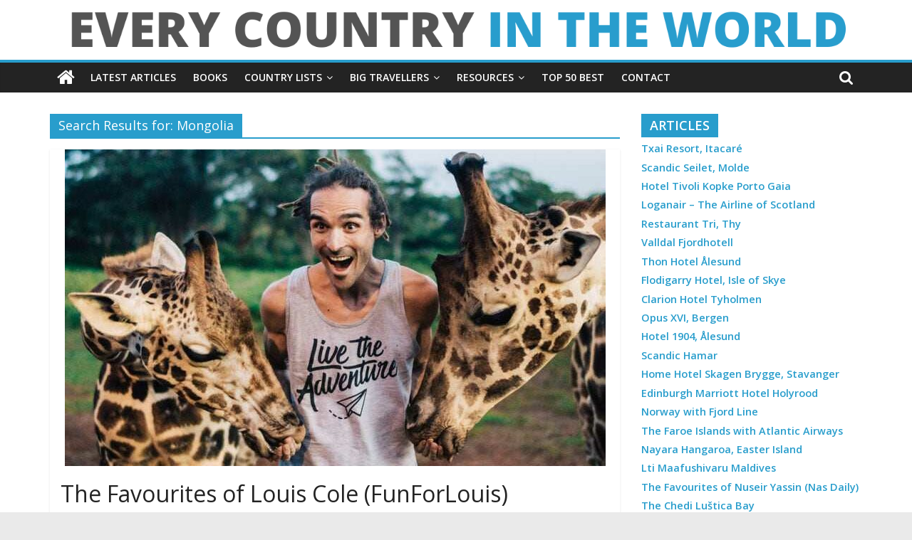

--- FILE ---
content_type: text/html; charset=UTF-8
request_url: https://www.everycountryintheworld.com/?s=Mongolia
body_size: 31947
content:
<!DOCTYPE html>
<html lang="en-GB">
<head> <script async src="https://pagead2.googlesyndication.com/pagead/js/adsbygoogle.js?client=ca-pub-7417357120176929"
     crossorigin="anonymous"></script>			<meta charset="UTF-8" />
		<meta name="viewport" content="width=device-width, initial-scale=1">
		<link rel="profile" href="https://gmpg.org/xfn/11" />
		<title>Search Results for &#8220;Mongolia&#8221; &#x2d; Every Country in the World</title>

<!-- The SEO Framework by Sybre Waaijer -->
<meta name="robots" content="noindex,max-snippet:-1,max-image-preview:large,max-video-preview:-1" />
<meta property="og:type" content="website" />
<meta property="og:locale" content="en_GB" />
<meta property="og:site_name" content="Every Country in the World" />
<meta property="og:title" content="Search Results for &#8220;Mongolia&#8221;" />
<meta property="og:url" content="https://www.everycountryintheworld.com/search/Mongolia/" />
<meta property="og:image" content="https://www.everycountryintheworld.com/wp-content/uploads/cropped-logoforecitw-2.png" />
<meta property="og:image:width" content="1425" />
<meta property="og:image:height" content="69" />
<script type="application/ld+json">{"@context":"https://schema.org","@graph":[{"@type":"WebSite","@id":"https://www.everycountryintheworld.com/#/schema/WebSite","url":"https://www.everycountryintheworld.com/","name":"Every Country in the World","description":"Every Country in the World","inLanguage":"en-GB","potentialAction":{"@type":"SearchAction","target":{"@type":"EntryPoint","urlTemplate":"https://www.everycountryintheworld.com/search/{search_term_string}/"},"query-input":"required name=search_term_string"},"publisher":{"@type":"Organization","@id":"https://www.everycountryintheworld.com/#/schema/Organization","name":"Every Country in the World","url":"https://www.everycountryintheworld.com/","logo":{"@type":"ImageObject","url":"https://www.everycountryintheworld.com/wp-content/uploads/cropped-logoforecitw-2.png","contentUrl":"https://www.everycountryintheworld.com/wp-content/uploads/cropped-logoforecitw-2.png","width":1425,"height":69}}},{"@type":["CollectionPage","SearchResultsPage"],"@id":"https://www.everycountryintheworld.com/search/Mongolia/","url":"https://www.everycountryintheworld.com/search/Mongolia/","name":"Search Results for &#8220;Mongolia&#8221; &#x2d; Every Country in the World","inLanguage":"en-GB","isPartOf":{"@id":"https://www.everycountryintheworld.com/#/schema/WebSite"},"breadcrumb":{"@type":"BreadcrumbList","@id":"https://www.everycountryintheworld.com/#/schema/BreadcrumbList","itemListElement":[{"@type":"ListItem","position":1,"item":"https://www.everycountryintheworld.com/","name":"Every Country in the World"},{"@type":"ListItem","position":2,"name":"Search Results for &#8220;Mongolia&#8221;"}]}}]}</script>
<!-- / The SEO Framework by Sybre Waaijer | 6.65ms meta | 4.38ms boot -->

<link rel='dns-prefetch' href='//www.googletagmanager.com' />
<link rel='dns-prefetch' href='//fonts.googleapis.com' />
<style id='wp-img-auto-sizes-contain-inline-css' type='text/css'>
img:is([sizes=auto i],[sizes^="auto," i]){contain-intrinsic-size:3000px 1500px}
/*# sourceURL=wp-img-auto-sizes-contain-inline-css */
</style>
<style id='wp-emoji-styles-inline-css' type='text/css'>

	img.wp-smiley, img.emoji {
		display: inline !important;
		border: none !important;
		box-shadow: none !important;
		height: 1em !important;
		width: 1em !important;
		margin: 0 0.07em !important;
		vertical-align: -0.1em !important;
		background: none !important;
		padding: 0 !important;
	}
/*# sourceURL=wp-emoji-styles-inline-css */
</style>
<style id='wp-block-library-inline-css' type='text/css'>
:root{--wp-block-synced-color:#7a00df;--wp-block-synced-color--rgb:122,0,223;--wp-bound-block-color:var(--wp-block-synced-color);--wp-editor-canvas-background:#ddd;--wp-admin-theme-color:#007cba;--wp-admin-theme-color--rgb:0,124,186;--wp-admin-theme-color-darker-10:#006ba1;--wp-admin-theme-color-darker-10--rgb:0,107,160.5;--wp-admin-theme-color-darker-20:#005a87;--wp-admin-theme-color-darker-20--rgb:0,90,135;--wp-admin-border-width-focus:2px}@media (min-resolution:192dpi){:root{--wp-admin-border-width-focus:1.5px}}.wp-element-button{cursor:pointer}:root .has-very-light-gray-background-color{background-color:#eee}:root .has-very-dark-gray-background-color{background-color:#313131}:root .has-very-light-gray-color{color:#eee}:root .has-very-dark-gray-color{color:#313131}:root .has-vivid-green-cyan-to-vivid-cyan-blue-gradient-background{background:linear-gradient(135deg,#00d084,#0693e3)}:root .has-purple-crush-gradient-background{background:linear-gradient(135deg,#34e2e4,#4721fb 50%,#ab1dfe)}:root .has-hazy-dawn-gradient-background{background:linear-gradient(135deg,#faaca8,#dad0ec)}:root .has-subdued-olive-gradient-background{background:linear-gradient(135deg,#fafae1,#67a671)}:root .has-atomic-cream-gradient-background{background:linear-gradient(135deg,#fdd79a,#004a59)}:root .has-nightshade-gradient-background{background:linear-gradient(135deg,#330968,#31cdcf)}:root .has-midnight-gradient-background{background:linear-gradient(135deg,#020381,#2874fc)}:root{--wp--preset--font-size--normal:16px;--wp--preset--font-size--huge:42px}.has-regular-font-size{font-size:1em}.has-larger-font-size{font-size:2.625em}.has-normal-font-size{font-size:var(--wp--preset--font-size--normal)}.has-huge-font-size{font-size:var(--wp--preset--font-size--huge)}.has-text-align-center{text-align:center}.has-text-align-left{text-align:left}.has-text-align-right{text-align:right}.has-fit-text{white-space:nowrap!important}#end-resizable-editor-section{display:none}.aligncenter{clear:both}.items-justified-left{justify-content:flex-start}.items-justified-center{justify-content:center}.items-justified-right{justify-content:flex-end}.items-justified-space-between{justify-content:space-between}.screen-reader-text{border:0;clip-path:inset(50%);height:1px;margin:-1px;overflow:hidden;padding:0;position:absolute;width:1px;word-wrap:normal!important}.screen-reader-text:focus{background-color:#ddd;clip-path:none;color:#444;display:block;font-size:1em;height:auto;left:5px;line-height:normal;padding:15px 23px 14px;text-decoration:none;top:5px;width:auto;z-index:100000}html :where(.has-border-color){border-style:solid}html :where([style*=border-top-color]){border-top-style:solid}html :where([style*=border-right-color]){border-right-style:solid}html :where([style*=border-bottom-color]){border-bottom-style:solid}html :where([style*=border-left-color]){border-left-style:solid}html :where([style*=border-width]){border-style:solid}html :where([style*=border-top-width]){border-top-style:solid}html :where([style*=border-right-width]){border-right-style:solid}html :where([style*=border-bottom-width]){border-bottom-style:solid}html :where([style*=border-left-width]){border-left-style:solid}html :where(img[class*=wp-image-]){height:auto;max-width:100%}:where(figure){margin:0 0 1em}html :where(.is-position-sticky){--wp-admin--admin-bar--position-offset:var(--wp-admin--admin-bar--height,0px)}@media screen and (max-width:600px){html :where(.is-position-sticky){--wp-admin--admin-bar--position-offset:0px}}

/*# sourceURL=wp-block-library-inline-css */
</style><style id='global-styles-inline-css' type='text/css'>
:root{--wp--preset--aspect-ratio--square: 1;--wp--preset--aspect-ratio--4-3: 4/3;--wp--preset--aspect-ratio--3-4: 3/4;--wp--preset--aspect-ratio--3-2: 3/2;--wp--preset--aspect-ratio--2-3: 2/3;--wp--preset--aspect-ratio--16-9: 16/9;--wp--preset--aspect-ratio--9-16: 9/16;--wp--preset--color--black: #000000;--wp--preset--color--cyan-bluish-gray: #abb8c3;--wp--preset--color--white: #ffffff;--wp--preset--color--pale-pink: #f78da7;--wp--preset--color--vivid-red: #cf2e2e;--wp--preset--color--luminous-vivid-orange: #ff6900;--wp--preset--color--luminous-vivid-amber: #fcb900;--wp--preset--color--light-green-cyan: #7bdcb5;--wp--preset--color--vivid-green-cyan: #00d084;--wp--preset--color--pale-cyan-blue: #8ed1fc;--wp--preset--color--vivid-cyan-blue: #0693e3;--wp--preset--color--vivid-purple: #9b51e0;--wp--preset--gradient--vivid-cyan-blue-to-vivid-purple: linear-gradient(135deg,rgb(6,147,227) 0%,rgb(155,81,224) 100%);--wp--preset--gradient--light-green-cyan-to-vivid-green-cyan: linear-gradient(135deg,rgb(122,220,180) 0%,rgb(0,208,130) 100%);--wp--preset--gradient--luminous-vivid-amber-to-luminous-vivid-orange: linear-gradient(135deg,rgb(252,185,0) 0%,rgb(255,105,0) 100%);--wp--preset--gradient--luminous-vivid-orange-to-vivid-red: linear-gradient(135deg,rgb(255,105,0) 0%,rgb(207,46,46) 100%);--wp--preset--gradient--very-light-gray-to-cyan-bluish-gray: linear-gradient(135deg,rgb(238,238,238) 0%,rgb(169,184,195) 100%);--wp--preset--gradient--cool-to-warm-spectrum: linear-gradient(135deg,rgb(74,234,220) 0%,rgb(151,120,209) 20%,rgb(207,42,186) 40%,rgb(238,44,130) 60%,rgb(251,105,98) 80%,rgb(254,248,76) 100%);--wp--preset--gradient--blush-light-purple: linear-gradient(135deg,rgb(255,206,236) 0%,rgb(152,150,240) 100%);--wp--preset--gradient--blush-bordeaux: linear-gradient(135deg,rgb(254,205,165) 0%,rgb(254,45,45) 50%,rgb(107,0,62) 100%);--wp--preset--gradient--luminous-dusk: linear-gradient(135deg,rgb(255,203,112) 0%,rgb(199,81,192) 50%,rgb(65,88,208) 100%);--wp--preset--gradient--pale-ocean: linear-gradient(135deg,rgb(255,245,203) 0%,rgb(182,227,212) 50%,rgb(51,167,181) 100%);--wp--preset--gradient--electric-grass: linear-gradient(135deg,rgb(202,248,128) 0%,rgb(113,206,126) 100%);--wp--preset--gradient--midnight: linear-gradient(135deg,rgb(2,3,129) 0%,rgb(40,116,252) 100%);--wp--preset--font-size--small: 13px;--wp--preset--font-size--medium: 20px;--wp--preset--font-size--large: 36px;--wp--preset--font-size--x-large: 42px;--wp--preset--spacing--20: 0.44rem;--wp--preset--spacing--30: 0.67rem;--wp--preset--spacing--40: 1rem;--wp--preset--spacing--50: 1.5rem;--wp--preset--spacing--60: 2.25rem;--wp--preset--spacing--70: 3.38rem;--wp--preset--spacing--80: 5.06rem;--wp--preset--shadow--natural: 6px 6px 9px rgba(0, 0, 0, 0.2);--wp--preset--shadow--deep: 12px 12px 50px rgba(0, 0, 0, 0.4);--wp--preset--shadow--sharp: 6px 6px 0px rgba(0, 0, 0, 0.2);--wp--preset--shadow--outlined: 6px 6px 0px -3px rgb(255, 255, 255), 6px 6px rgb(0, 0, 0);--wp--preset--shadow--crisp: 6px 6px 0px rgb(0, 0, 0);}:where(.is-layout-flex){gap: 0.5em;}:where(.is-layout-grid){gap: 0.5em;}body .is-layout-flex{display: flex;}.is-layout-flex{flex-wrap: wrap;align-items: center;}.is-layout-flex > :is(*, div){margin: 0;}body .is-layout-grid{display: grid;}.is-layout-grid > :is(*, div){margin: 0;}:where(.wp-block-columns.is-layout-flex){gap: 2em;}:where(.wp-block-columns.is-layout-grid){gap: 2em;}:where(.wp-block-post-template.is-layout-flex){gap: 1.25em;}:where(.wp-block-post-template.is-layout-grid){gap: 1.25em;}.has-black-color{color: var(--wp--preset--color--black) !important;}.has-cyan-bluish-gray-color{color: var(--wp--preset--color--cyan-bluish-gray) !important;}.has-white-color{color: var(--wp--preset--color--white) !important;}.has-pale-pink-color{color: var(--wp--preset--color--pale-pink) !important;}.has-vivid-red-color{color: var(--wp--preset--color--vivid-red) !important;}.has-luminous-vivid-orange-color{color: var(--wp--preset--color--luminous-vivid-orange) !important;}.has-luminous-vivid-amber-color{color: var(--wp--preset--color--luminous-vivid-amber) !important;}.has-light-green-cyan-color{color: var(--wp--preset--color--light-green-cyan) !important;}.has-vivid-green-cyan-color{color: var(--wp--preset--color--vivid-green-cyan) !important;}.has-pale-cyan-blue-color{color: var(--wp--preset--color--pale-cyan-blue) !important;}.has-vivid-cyan-blue-color{color: var(--wp--preset--color--vivid-cyan-blue) !important;}.has-vivid-purple-color{color: var(--wp--preset--color--vivid-purple) !important;}.has-black-background-color{background-color: var(--wp--preset--color--black) !important;}.has-cyan-bluish-gray-background-color{background-color: var(--wp--preset--color--cyan-bluish-gray) !important;}.has-white-background-color{background-color: var(--wp--preset--color--white) !important;}.has-pale-pink-background-color{background-color: var(--wp--preset--color--pale-pink) !important;}.has-vivid-red-background-color{background-color: var(--wp--preset--color--vivid-red) !important;}.has-luminous-vivid-orange-background-color{background-color: var(--wp--preset--color--luminous-vivid-orange) !important;}.has-luminous-vivid-amber-background-color{background-color: var(--wp--preset--color--luminous-vivid-amber) !important;}.has-light-green-cyan-background-color{background-color: var(--wp--preset--color--light-green-cyan) !important;}.has-vivid-green-cyan-background-color{background-color: var(--wp--preset--color--vivid-green-cyan) !important;}.has-pale-cyan-blue-background-color{background-color: var(--wp--preset--color--pale-cyan-blue) !important;}.has-vivid-cyan-blue-background-color{background-color: var(--wp--preset--color--vivid-cyan-blue) !important;}.has-vivid-purple-background-color{background-color: var(--wp--preset--color--vivid-purple) !important;}.has-black-border-color{border-color: var(--wp--preset--color--black) !important;}.has-cyan-bluish-gray-border-color{border-color: var(--wp--preset--color--cyan-bluish-gray) !important;}.has-white-border-color{border-color: var(--wp--preset--color--white) !important;}.has-pale-pink-border-color{border-color: var(--wp--preset--color--pale-pink) !important;}.has-vivid-red-border-color{border-color: var(--wp--preset--color--vivid-red) !important;}.has-luminous-vivid-orange-border-color{border-color: var(--wp--preset--color--luminous-vivid-orange) !important;}.has-luminous-vivid-amber-border-color{border-color: var(--wp--preset--color--luminous-vivid-amber) !important;}.has-light-green-cyan-border-color{border-color: var(--wp--preset--color--light-green-cyan) !important;}.has-vivid-green-cyan-border-color{border-color: var(--wp--preset--color--vivid-green-cyan) !important;}.has-pale-cyan-blue-border-color{border-color: var(--wp--preset--color--pale-cyan-blue) !important;}.has-vivid-cyan-blue-border-color{border-color: var(--wp--preset--color--vivid-cyan-blue) !important;}.has-vivid-purple-border-color{border-color: var(--wp--preset--color--vivid-purple) !important;}.has-vivid-cyan-blue-to-vivid-purple-gradient-background{background: var(--wp--preset--gradient--vivid-cyan-blue-to-vivid-purple) !important;}.has-light-green-cyan-to-vivid-green-cyan-gradient-background{background: var(--wp--preset--gradient--light-green-cyan-to-vivid-green-cyan) !important;}.has-luminous-vivid-amber-to-luminous-vivid-orange-gradient-background{background: var(--wp--preset--gradient--luminous-vivid-amber-to-luminous-vivid-orange) !important;}.has-luminous-vivid-orange-to-vivid-red-gradient-background{background: var(--wp--preset--gradient--luminous-vivid-orange-to-vivid-red) !important;}.has-very-light-gray-to-cyan-bluish-gray-gradient-background{background: var(--wp--preset--gradient--very-light-gray-to-cyan-bluish-gray) !important;}.has-cool-to-warm-spectrum-gradient-background{background: var(--wp--preset--gradient--cool-to-warm-spectrum) !important;}.has-blush-light-purple-gradient-background{background: var(--wp--preset--gradient--blush-light-purple) !important;}.has-blush-bordeaux-gradient-background{background: var(--wp--preset--gradient--blush-bordeaux) !important;}.has-luminous-dusk-gradient-background{background: var(--wp--preset--gradient--luminous-dusk) !important;}.has-pale-ocean-gradient-background{background: var(--wp--preset--gradient--pale-ocean) !important;}.has-electric-grass-gradient-background{background: var(--wp--preset--gradient--electric-grass) !important;}.has-midnight-gradient-background{background: var(--wp--preset--gradient--midnight) !important;}.has-small-font-size{font-size: var(--wp--preset--font-size--small) !important;}.has-medium-font-size{font-size: var(--wp--preset--font-size--medium) !important;}.has-large-font-size{font-size: var(--wp--preset--font-size--large) !important;}.has-x-large-font-size{font-size: var(--wp--preset--font-size--x-large) !important;}
/*# sourceURL=global-styles-inline-css */
</style>

<style id='classic-theme-styles-inline-css' type='text/css'>
/*! This file is auto-generated */
.wp-block-button__link{color:#fff;background-color:#32373c;border-radius:9999px;box-shadow:none;text-decoration:none;padding:calc(.667em + 2px) calc(1.333em + 2px);font-size:1.125em}.wp-block-file__button{background:#32373c;color:#fff;text-decoration:none}
/*# sourceURL=/wp-includes/css/classic-themes.min.css */
</style>
<link rel='stylesheet' id='wp-components-css' href='https://www.everycountryintheworld.com/wp-includes/css/dist/components/style.min.css?ver=6.9' type='text/css' media='all' />
<link rel='stylesheet' id='wp-preferences-css' href='https://www.everycountryintheworld.com/wp-includes/css/dist/preferences/style.min.css?ver=6.9' type='text/css' media='all' />
<link rel='stylesheet' id='wp-block-editor-css' href='https://www.everycountryintheworld.com/wp-includes/css/dist/block-editor/style.min.css?ver=6.9' type='text/css' media='all' />
<link rel='stylesheet' id='wp-reusable-blocks-css' href='https://www.everycountryintheworld.com/wp-includes/css/dist/reusable-blocks/style.min.css?ver=6.9' type='text/css' media='all' />
<link rel='stylesheet' id='wp-patterns-css' href='https://www.everycountryintheworld.com/wp-includes/css/dist/patterns/style.min.css?ver=6.9' type='text/css' media='all' />
<link rel='stylesheet' id='wp-editor-css' href='https://www.everycountryintheworld.com/wp-includes/css/dist/editor/style.min.css?ver=6.9' type='text/css' media='all' />
<link rel='stylesheet' id='sld_block-cgb-style-css-css' href='https://www.everycountryintheworld.com/wp-content/plugins/simple-link-directory/gutenberg/sld-block/dist/blocks.style.build.css?ver=6.9' type='text/css' media='all' />
<link rel='stylesheet' id='contact-form-7-css' href='https://www.everycountryintheworld.com/wp-content/plugins/contact-form-7/includes/css/styles.css?ver=6.1.1' type='text/css' media='all' />
<link rel='stylesheet' id='dms-style-front-css' href='https://www.everycountryintheworld.com/wp-content/plugins/dropdown-multisite-selector/assets/css/dms-front.css?ver=6.9' type='text/css' media='all' />
<link rel='stylesheet' id='link-widget-title-css' href='https://www.everycountryintheworld.com/wp-content/plugins/link-widget-title/public/css/link-widget-title-public.css?ver=1.0.1' type='text/css' media='all' />
<link rel='stylesheet' id='bg-shce-genericons-css' href='https://www.everycountryintheworld.com/wp-content/plugins/show-hidecollapse-expand/assets/css/genericons/genericons.css?ver=6.9' type='text/css' media='all' />
<link rel='stylesheet' id='bg-show-hide-css' href='https://www.everycountryintheworld.com/wp-content/plugins/show-hidecollapse-expand/assets/css/bg-show-hide.css?ver=6.9' type='text/css' media='all' />
<link rel='stylesheet' id='SFSImainCss-css' href='https://www.everycountryintheworld.com/wp-content/plugins/ultimate-social-media-icons/css/sfsi-style.css?ver=2.9.6' type='text/css' media='all' />
<link rel='stylesheet' id='widgetopts-styles-css' href='https://www.everycountryintheworld.com/wp-content/plugins/widget-options/assets/css/widget-options.css?ver=4.1.3' type='text/css' media='all' />
<link rel='stylesheet' id='colormag_style-css' href='https://www.everycountryintheworld.com/wp-content/themes/colormag/style.css?ver=2.0.6' type='text/css' media='all' />
<link rel='stylesheet' id='colormag-fontawesome-css' href='https://www.everycountryintheworld.com/wp-content/themes/colormag/fontawesome/css/font-awesome.min.css?ver=2.0.6' type='text/css' media='all' />
<link rel='stylesheet' id='colormag_googlefonts-css' href='//fonts.googleapis.com/css?family=Open+Sans%3A400%2C600&#038;ver=2.0.6' type='text/css' media='all' />
<link rel='stylesheet' id='links-widget-widget-styles-css' href='https://www.everycountryintheworld.com/wp-content/plugins/blogroll-dropdown-links/css/widget.css?ver=6.9' type='text/css' media='all' />
<link rel="stylesheet" type="text/css" href="https://www.everycountryintheworld.com/wp-content/plugins/smart-slider-3/Public/SmartSlider3/Application/Frontend/Assets/dist/smartslider.min.css?ver=c397fa89" media="all">
<style data-related="n2-ss-3">div#n2-ss-3 .n2-ss-slider-1{display:grid;position:relative;}div#n2-ss-3 .n2-ss-slider-2{display:grid;position:relative;overflow:hidden;padding:0px 0px 0px 0px;border:0px solid RGBA(62,62,62,1);border-radius:0px;background-clip:padding-box;background-repeat:repeat;background-position:50% 50%;background-size:cover;background-attachment:scroll;z-index:1;}div#n2-ss-3:not(.n2-ss-loaded) .n2-ss-slider-2{background-image:none !important;}div#n2-ss-3 .n2-ss-slider-3{display:grid;grid-template-areas:'cover';position:relative;overflow:hidden;z-index:10;}div#n2-ss-3 .n2-ss-slider-3 > *{grid-area:cover;}div#n2-ss-3 .n2-ss-slide-backgrounds,div#n2-ss-3 .n2-ss-slider-3 > .n2-ss-divider{position:relative;}div#n2-ss-3 .n2-ss-slide-backgrounds{z-index:10;}div#n2-ss-3 .n2-ss-slide-backgrounds > *{overflow:hidden;}div#n2-ss-3 .n2-ss-slide-background{transform:translateX(-100000px);}div#n2-ss-3 .n2-ss-slider-4{place-self:center;position:relative;width:100%;height:100%;z-index:20;display:grid;grid-template-areas:'slide';}div#n2-ss-3 .n2-ss-slider-4 > *{grid-area:slide;}div#n2-ss-3.n2-ss-full-page--constrain-ratio .n2-ss-slider-4{height:auto;}div#n2-ss-3 .n2-ss-slide{display:grid;place-items:center;grid-auto-columns:100%;position:relative;z-index:20;-webkit-backface-visibility:hidden;transform:translateX(-100000px);}div#n2-ss-3 .n2-ss-slide{perspective:1500px;}div#n2-ss-3 .n2-ss-slide-active{z-index:21;}.n2-ss-background-animation{position:absolute;top:0;left:0;width:100%;height:100%;z-index:3;}div#n2-ss-3 .n2-ss-slide-limiter{max-width:423px;}div#n2-ss-3 .n-uc-TEkZpW9wLXRp{padding:10px 10px 10px 10px}div#n2-ss-3 .n-uc-Uf2DRgQD370A{padding:10px 10px 10px 10px}div#n2-ss-3 .n-uc-BbCoAOn3y0hZ{padding:10px 10px 10px 10px}div#n2-ss-3 .n-uc-Ef4eqsZ7gM2W{padding:10px 10px 10px 10px}@media (min-width: 1200px){div#n2-ss-3 [data-hide-desktopportrait="1"]{display: none !important;}}@media (orientation: landscape) and (max-width: 1199px) and (min-width: 901px),(orientation: portrait) and (max-width: 1199px) and (min-width: 701px){div#n2-ss-3 [data-hide-tabletportrait="1"]{display: none !important;}}@media (orientation: landscape) and (max-width: 900px),(orientation: portrait) and (max-width: 700px){div#n2-ss-3 [data-hide-mobileportrait="1"]{display: none !important;}}</style>
<script>(function(){this._N2=this._N2||{_r:[],_d:[],r:function(){this._r.push(arguments)},d:function(){this._d.push(arguments)}}}).call(window);</script><script src="https://www.everycountryintheworld.com/wp-content/plugins/smart-slider-3/Public/SmartSlider3/Application/Frontend/Assets/dist/n2.min.js?ver=c397fa89" defer async></script>
<script src="https://www.everycountryintheworld.com/wp-content/plugins/smart-slider-3/Public/SmartSlider3/Application/Frontend/Assets/dist/smartslider-frontend.min.js?ver=c397fa89" defer async></script>
<script src="https://www.everycountryintheworld.com/wp-content/plugins/smart-slider-3/Public/SmartSlider3/Slider/SliderType/Simple/Assets/dist/ss-simple.min.js?ver=c397fa89" defer async></script>
<script>_N2.r('documentReady',function(){_N2.r(["documentReady","smartslider-frontend","ss-simple"],function(){new _N2.SmartSliderSimple('n2-ss-3',{"admin":false,"background.video.mobile":1,"loadingTime":2000,"alias":{"id":0,"smoothScroll":0,"slideSwitch":0,"scroll":1},"align":"normal","isDelayed":0,"responsive":{"mediaQueries":{"all":false,"desktopportrait":["(min-width: 1200px)"],"tabletportrait":["(orientation: landscape) and (max-width: 1199px) and (min-width: 901px)","(orientation: portrait) and (max-width: 1199px) and (min-width: 701px)"],"mobileportrait":["(orientation: landscape) and (max-width: 900px)","(orientation: portrait) and (max-width: 700px)"]},"base":{"slideOuterWidth":423,"slideOuterHeight":164,"sliderWidth":423,"sliderHeight":164,"slideWidth":423,"slideHeight":164},"hideOn":{"desktopLandscape":false,"desktopPortrait":false,"tabletLandscape":false,"tabletPortrait":false,"mobileLandscape":false,"mobilePortrait":false},"onResizeEnabled":true,"type":"auto","sliderHeightBasedOn":"real","focusUser":1,"focusEdge":"auto","breakpoints":[{"device":"tabletPortrait","type":"max-screen-width","portraitWidth":1199,"landscapeWidth":1199},{"device":"mobilePortrait","type":"max-screen-width","portraitWidth":700,"landscapeWidth":900}],"enabledDevices":{"desktopLandscape":0,"desktopPortrait":1,"tabletLandscape":0,"tabletPortrait":1,"mobileLandscape":0,"mobilePortrait":1},"sizes":{"desktopPortrait":{"width":423,"height":164,"max":3000,"min":423},"tabletPortrait":{"width":423,"height":164,"customHeight":false,"max":1199,"min":423},"mobilePortrait":{"width":320,"height":124,"customHeight":false,"max":900,"min":320}},"overflowHiddenPage":0,"focus":{"offsetTop":"#wpadminbar","offsetBottom":""}},"controls":{"mousewheel":0,"touch":"0","keyboard":1,"blockCarouselInteraction":1},"playWhenVisible":1,"playWhenVisibleAt":0.5,"lazyLoad":0,"lazyLoadNeighbor":0,"blockrightclick":0,"maintainSession":0,"autoplay":{"enabled":1,"start":1,"duration":4000,"autoplayLoop":1,"allowReStart":0,"reverse":0,"pause":{"click":1,"mouse":"0","mediaStarted":1},"resume":{"click":0,"mouse":"0","mediaEnded":1,"slidechanged":0},"interval":1,"intervalModifier":"loop","intervalSlide":"current"},"perspective":1500,"layerMode":{"playOnce":0,"playFirstLayer":1,"mode":"skippable","inAnimation":"mainInEnd"},"bgAnimations":0,"mainanimation":{"type":"horizontal","duration":800,"delay":0,"ease":"easeOutQuad","shiftedBackgroundAnimation":0},"carousel":1,"initCallbacks":function(){}})})});</script><script type="text/javascript" src="https://www.everycountryintheworld.com/wp-includes/js/jquery/jquery.min.js?ver=3.7.1" id="jquery-core-js"></script>
<script type="text/javascript" src="https://www.everycountryintheworld.com/wp-includes/js/jquery/jquery-migrate.min.js?ver=3.4.1" id="jquery-migrate-js"></script>
<script type="text/javascript" src="https://www.everycountryintheworld.com/wp-content/plugins/link-widget-title/public/js/link-widget-title-public.js?ver=1.0.1" id="link-widget-title-js"></script>

<!-- Google tag (gtag.js) snippet added by Site Kit -->
<!-- Google Analytics snippet added by Site Kit -->
<script type="text/javascript" src="https://www.googletagmanager.com/gtag/js?id=G-Y0KPHHB5L8" id="google_gtagjs-js" async></script>
<script type="text/javascript" id="google_gtagjs-js-after">
/* <![CDATA[ */
window.dataLayer = window.dataLayer || [];function gtag(){dataLayer.push(arguments);}
gtag("set","linker",{"domains":["www.everycountryintheworld.com"]});
gtag("js", new Date());
gtag("set", "developer_id.dZTNiMT", true);
gtag("config", "G-Y0KPHHB5L8");
//# sourceURL=google_gtagjs-js-after
/* ]]> */
</script>
<link rel="https://api.w.org/" href="https://www.everycountryintheworld.com/wp-json/" /><link rel="EditURI" type="application/rsd+xml" title="RSD" href="https://www.everycountryintheworld.com/xmlrpc.php?rsd" />
<meta name="generator" content="Site Kit by Google 1.161.0" /><meta name="follow.[base64]" content="08FNKYrvpK5sGwkZAftR"/><script id="wpcp_disable_selection" type="text/javascript">
var image_save_msg='You are not allowed to save images!';
	var no_menu_msg='Context Menu disabled!';
	var smessage = "Content is protected";

function disableEnterKey(e)
{
	var elemtype = e.target.tagName;
	
	elemtype = elemtype.toUpperCase();
	
	if (elemtype == "TEXT" || elemtype == "TEXTAREA" || elemtype == "INPUT" || elemtype == "PASSWORD" || elemtype == "SELECT" || elemtype == "OPTION" || elemtype == "EMBED")
	{
		elemtype = 'TEXT';
	}
	
	if (e.ctrlKey){
     var key;
     if(window.event)
          key = window.event.keyCode;     //IE
     else
          key = e.which;     //firefox (97)
    //if (key != 17) alert(key);
     if (elemtype!= 'TEXT' && (key == 97 || key == 65 || key == 67 || key == 99 || key == 88 || key == 120 || key == 26 || key == 85  || key == 86 || key == 83 || key == 43 || key == 73))
     {
		if(wccp_free_iscontenteditable(e)) return true;
		show_wpcp_message('You are not allowed to copy content or view source');
		return false;
     }else
     	return true;
     }
}


/*For contenteditable tags*/
function wccp_free_iscontenteditable(e)
{
	var e = e || window.event; // also there is no e.target property in IE. instead IE uses window.event.srcElement
  	
	var target = e.target || e.srcElement;

	var elemtype = e.target.nodeName;
	
	elemtype = elemtype.toUpperCase();
	
	var iscontenteditable = "false";
		
	if(typeof target.getAttribute!="undefined" ) iscontenteditable = target.getAttribute("contenteditable"); // Return true or false as string
	
	var iscontenteditable2 = false;
	
	if(typeof target.isContentEditable!="undefined" ) iscontenteditable2 = target.isContentEditable; // Return true or false as boolean

	if(target.parentElement.isContentEditable) iscontenteditable2 = true;
	
	if (iscontenteditable == "true" || iscontenteditable2 == true)
	{
		if(typeof target.style!="undefined" ) target.style.cursor = "text";
		
		return true;
	}
}

////////////////////////////////////
function disable_copy(e)
{	
	var e = e || window.event; // also there is no e.target property in IE. instead IE uses window.event.srcElement
	
	var elemtype = e.target.tagName;
	
	elemtype = elemtype.toUpperCase();
	
	if (elemtype == "TEXT" || elemtype == "TEXTAREA" || elemtype == "INPUT" || elemtype == "PASSWORD" || elemtype == "SELECT" || elemtype == "OPTION" || elemtype == "EMBED")
	{
		elemtype = 'TEXT';
	}
	
	if(wccp_free_iscontenteditable(e)) return true;
	
	var isSafari = /Safari/.test(navigator.userAgent) && /Apple Computer/.test(navigator.vendor);
	
	var checker_IMG = '';
	if (elemtype == "IMG" && checker_IMG == 'checked' && e.detail >= 2) {show_wpcp_message(alertMsg_IMG);return false;}
	if (elemtype != "TEXT")
	{
		if (smessage !== "" && e.detail == 2)
			show_wpcp_message(smessage);
		
		if (isSafari)
			return true;
		else
			return false;
	}	
}

//////////////////////////////////////////
function disable_copy_ie()
{
	var e = e || window.event;
	var elemtype = window.event.srcElement.nodeName;
	elemtype = elemtype.toUpperCase();
	if(wccp_free_iscontenteditable(e)) return true;
	if (elemtype == "IMG") {show_wpcp_message(alertMsg_IMG);return false;}
	if (elemtype != "TEXT" && elemtype != "TEXTAREA" && elemtype != "INPUT" && elemtype != "PASSWORD" && elemtype != "SELECT" && elemtype != "OPTION" && elemtype != "EMBED")
	{
		return false;
	}
}	
function reEnable()
{
	return true;
}
document.onkeydown = disableEnterKey;
document.onselectstart = disable_copy_ie;
if(navigator.userAgent.indexOf('MSIE')==-1)
{
	document.onmousedown = disable_copy;
	document.onclick = reEnable;
}
function disableSelection(target)
{
    //For IE This code will work
    if (typeof target.onselectstart!="undefined")
    target.onselectstart = disable_copy_ie;
    
    //For Firefox This code will work
    else if (typeof target.style.MozUserSelect!="undefined")
    {target.style.MozUserSelect="none";}
    
    //All other  (ie: Opera) This code will work
    else
    target.onmousedown=function(){return false}
    target.style.cursor = "default";
}
//Calling the JS function directly just after body load
window.onload = function(){disableSelection(document.body);};

//////////////////special for safari Start////////////////
var onlongtouch;
var timer;
var touchduration = 1000; //length of time we want the user to touch before we do something

var elemtype = "";
function touchstart(e) {
	var e = e || window.event;
  // also there is no e.target property in IE.
  // instead IE uses window.event.srcElement
  	var target = e.target || e.srcElement;
	
	elemtype = window.event.srcElement.nodeName;
	
	elemtype = elemtype.toUpperCase();
	
	if(!wccp_pro_is_passive()) e.preventDefault();
	if (!timer) {
		timer = setTimeout(onlongtouch, touchduration);
	}
}

function touchend() {
    //stops short touches from firing the event
    if (timer) {
        clearTimeout(timer);
        timer = null;
    }
	onlongtouch();
}

onlongtouch = function(e) { //this will clear the current selection if anything selected
	
	if (elemtype != "TEXT" && elemtype != "TEXTAREA" && elemtype != "INPUT" && elemtype != "PASSWORD" && elemtype != "SELECT" && elemtype != "EMBED" && elemtype != "OPTION")	
	{
		if (window.getSelection) {
			if (window.getSelection().empty) {  // Chrome
			window.getSelection().empty();
			} else if (window.getSelection().removeAllRanges) {  // Firefox
			window.getSelection().removeAllRanges();
			}
		} else if (document.selection) {  // IE?
			document.selection.empty();
		}
		return false;
	}
};

document.addEventListener("DOMContentLoaded", function(event) { 
    window.addEventListener("touchstart", touchstart, false);
    window.addEventListener("touchend", touchend, false);
});

function wccp_pro_is_passive() {

  var cold = false,
  hike = function() {};

  try {
	  const object1 = {};
  var aid = Object.defineProperty(object1, 'passive', {
  get() {cold = true}
  });
  window.addEventListener('test', hike, aid);
  window.removeEventListener('test', hike, aid);
  } catch (e) {}

  return cold;
}
/*special for safari End*/
</script>
<style>/* CSS added by WP Meta and Date Remover*/.entry-meta {display:none !important;}
	.home .entry-meta { display: none; }
	.entry-footer {display:none !important;}
	.home .entry-footer { display: none; }</style><meta name="bmi-version" content="2.0.0" />      <script defer type="text/javascript" id="bmip-js-inline-remove-js">
        function objectToQueryString(obj){
          return Object.keys(obj).map(key => key + '=' + obj[key]).join('&');
        }

        function globalBMIKeepAlive() {
          let xhr = new XMLHttpRequest();
          let data = { action: "bmip_keepalive", token: "bmip", f: "refresh" };
          let url = 'https://www.everycountryintheworld.com/wp-admin/admin-ajax.php' + '?' + objectToQueryString(data);
          xhr.open('POST', url, true);
          xhr.setRequestHeader("X-Requested-With", "XMLHttpRequest");
          xhr.onreadystatechange = function () {
            if (xhr.readyState === 4) {
              let response;
              if (response = JSON.parse(xhr.responseText)) {
                if (typeof response.status != 'undefined' && response.status === 'success') {
                  //setTimeout(globalBMIKeepAlive, 3000);
                } else {
                  //setTimeout(globalBMIKeepAlive, 20000);
                }
              }
            }
          };

          xhr.send(JSON.stringify(data));
        }

        document.querySelector('#bmip-js-inline-remove-js').remove();
      </script>
      <link rel="icon" href="https://www.everycountryintheworld.com/wp-content/uploads/Every2-150x150.png" sizes="32x32" />
<link rel="icon" href="https://www.everycountryintheworld.com/wp-content/uploads/Every2-300x300.png" sizes="192x192" />
<link rel="apple-touch-icon" href="https://www.everycountryintheworld.com/wp-content/uploads/Every2-300x300.png" />
<meta name="msapplication-TileImage" content="https://www.everycountryintheworld.com/wp-content/uploads/Every2-300x300.png" />
		<style type="text/css" id="wp-custom-css">
			@media (max-width:1024px) {
.menu-toggle {
display: block;
float: left;
}
.main-navigation ul {
display: none;
}
.main-small-navigation li {
position: relative;
}
.better-responsive-menu .sub-menu {
display: none;
}
.better-responsive-menu .sub-toggle {
background-color: #BF7B15;
}
.sub-toggle {
position: absolute;
right: 20px;
cursor: pointer;
display: block;
top: 6px;
padding: 0 7px;
background-color: #1B7AA0;
}
}

.default-wp-page {
display: none;
}

add_filter( 'auto_core_update_send_email', 'wpb_stop_auto_update_emails', 10, 4 );
 
function wpb_stop_update_emails( $send, $type, $core_update, $result ) {
if ( ! empty( $type ) && $type == 'success' ) {
return false;
}
return true;
}


ul.lcp_catlist {
Font: 10px; } 

.site-info { display: none; }

.widget div >ul li, .widget > ul li {
padding-top: -1px;
	padding-bottom:-50px;
	margin-top: -1px;
margin-bottom: -6.59px;
	
}


div.wpforms-container-full .wpforms-form button[type=submit] {
	
    padding-top: 7px !important;
    padding-bottom: 7px !important;
	 width: 70px !important;
}

div.wpforms-container-full .wpforms-form {
	{ margin-bottom: -100px; }
    padding-top: 7px !important;
    padding-bottom: 7px !important;
	 width: 365px !important;
}

.wpforms-form button[type=submit] {

    background-color: #289dcc !important;
    border-color: #289dcc !important;
    color: #fff !important;
	
}
 
.wpforms-form button[type=submit]:hover {
    background-color: #022B57 !important;
}

#myForm select { 
width:311px; }

#myForm select:focus {
width:auto; }

.wpforms-submit-container {
text-align:center;
}





#header-logo-image {
    margin-top: -5px;
    margin-bottom: -10px;
  }


img {
margin-bottom: 5px;
}



.breaking-news {
	  margin: -4px;
 }


#secondary .widget-title{
	margin-bottom: 0px;
	padding-bottom: -5px;
border-bottom: 0px;

}

h3 { 
  font-weight: bold; 
  font-size: 18px; 
} 

a#scroll-up {
    display: none !important;
}

span.cat-links {
    display: none;
}
#header-left-section {
    float: none;
    text-align: center;
}
#header-logo-image {
    float: none;
}
}
.footer-widgets-wrapper {
    background-color: #289dcc;
}
.footer-socket-wrapper {
    background-color: #289dcc;
}

.below-entry-meta .posted-on, .widget_featured_slider .slide-content .below-entry-meta .byline,.widget_featured_slider .slide-content .below-entry-meta .comments
{display:none!important;}



.below-entry-meta .author{
	display: none;
}

.grecaptcha-badge { 
visibility: hidden; 
}

/* Right sidebar post/article titles */
#secondary .widget ul li a {
    font-size: 14.5px; /* Adjust the size as needed */
    font-weight: 900; /* Optional: makes it slightly bolder */
    line-height: 1.6; /* Optional: improves readability */
}
		</style>
			
</head>

<body data-rsssl=1 class="search search-results custom-background wp-custom-logo wp-embed-responsive wp-theme-colormag sfsi_actvite_theme_default unselectable right-sidebar wide better-responsive-menu">

		<div id="page" class="hfeed site">
				<a class="skip-link screen-reader-text" href="#main">Skip to content</a>
				<header id="masthead" class="site-header clearfix ">
				<div id="header-text-nav-container" class="clearfix">
		
		<div class="inner-wrap">
			<div id="header-text-nav-wrap" class="clearfix">

				<div id="header-left-section">
											<div id="header-logo-image">
							<a href="https://www.everycountryintheworld.com/" class="custom-logo-link" rel="home noopener noreferrer" data-wpel-link="internal" target="_self"><img width="1425" height="69" src="https://www.everycountryintheworld.com/wp-content/uploads/cropped-logoforecitw-2.png" class="custom-logo" alt="Every Country in the World" decoding="async" fetchpriority="high" srcset="https://www.everycountryintheworld.com/wp-content/uploads/cropped-logoforecitw-2.png 1425w, https://www.everycountryintheworld.com/wp-content/uploads/cropped-logoforecitw-2-300x15.png 300w, https://www.everycountryintheworld.com/wp-content/uploads/cropped-logoforecitw-2-1024x50.png 1024w, https://www.everycountryintheworld.com/wp-content/uploads/cropped-logoforecitw-2-768x37.png 768w" sizes="(max-width: 1425px) 100vw, 1425px" /></a>						</div><!-- #header-logo-image -->
						
					<div id="header-text" class="screen-reader-text">
													<h3 id="site-title">
								<a href="https://www.everycountryintheworld.com/" title="Every Country in the World" rel="home noopener noreferrer" data-wpel-link="internal" target="_self">Every Country in the World</a>
							</h3>
						
													<p id="site-description">
								Every Country in the World							</p><!-- #site-description -->
											</div><!-- #header-text -->
				</div><!-- #header-left-section -->

				<div id="header-right-section">
									</div><!-- #header-right-section -->

			</div><!-- #header-text-nav-wrap -->
		</div><!-- .inner-wrap -->

		
		<nav id="site-navigation" class="main-navigation clearfix" role="navigation">
			<div class="inner-wrap clearfix">
				
					<div class="home-icon">
						<a href="https://www.everycountryintheworld.com/" title="Every Country in the World" data-wpel-link="internal" target="_self" rel="noopener noreferrer">
							<i class="fa fa-home"></i>
						</a>
					</div>
				
									<div class="search-random-icons-container">
													<div class="top-search-wrap">
								<i class="fa fa-search search-top"></i>
								<div class="search-form-top">
									
<form action="https://www.everycountryintheworld.com/" class="search-form searchform clearfix" method="get" role="search">

	<div class="search-wrap">
		<input type="search"
		       class="s field"
		       name="s"
		       value="Mongolia"
		       placeholder="Search"
		/>

		<button class="search-icon" type="submit"></button>
	</div>

</form><!-- .searchform -->
								</div>
							</div>
											</div>
				
				<p class="menu-toggle"></p>
				<div class="menu-primary-container"><ul id="menu-menu-2" class="menu"><li id="menu-item-28252" class="menu-item menu-item-type-custom menu-item-object-custom menu-item-28252"><a href="https://www.everycountryintheworld.com/category/articles/" data-wpel-link="internal" target="_self" rel="noopener noreferrer">LATEST ARTICLES</a></li>
<li id="menu-item-30396" class="menu-item menu-item-type-custom menu-item-object-custom menu-item-30396"><a href="https://www.everycountryintheworld.com/books/" data-wpel-link="internal" target="_self" rel="noopener noreferrer">BOOKS</a></li>
<li id="menu-item-23135" class="menu-item menu-item-type-custom menu-item-object-custom menu-item-has-children menu-item-23135"><a href="#">COUNTRY LISTS</a>
<ul class="sub-menu">
	<li id="menu-item-28339" class="menu-item menu-item-type-custom menu-item-object-custom menu-item-has-children menu-item-28339"><a href="#">COUNTRY TABLES</a>
	<ul class="sub-menu">
		<li id="menu-item-28341" class="menu-item menu-item-type-custom menu-item-object-custom menu-item-28341"><a href="https://www.everycountryintheworld.com/airports/" data-wpel-link="internal" target="_self" rel="noopener noreferrer">BIGGEST AIRPORT</a></li>
		<li id="menu-item-28340" class="menu-item menu-item-type-custom menu-item-object-custom menu-item-28340"><a href="https://www.everycountryintheworld.com/oneattraction/" data-wpel-link="internal" target="_self" rel="noopener noreferrer">ATTRACTIONS</a></li>
		<li id="menu-item-28342" class="menu-item menu-item-type-custom menu-item-object-custom menu-item-28342"><a href="https://www.everycountryintheworld.com/list/" data-wpel-link="internal" target="_self" rel="noopener noreferrer">CAPITALS</a></li>
		<li id="menu-item-28343" class="menu-item menu-item-type-custom menu-item-object-custom menu-item-28343"><a href="https://www.everycountryintheworld.com/currencies/" data-wpel-link="internal" target="_self" rel="noopener noreferrer">CURRENCIES</a></li>
		<li id="menu-item-28344" class="menu-item menu-item-type-custom menu-item-object-custom menu-item-28344"><a href="https://www.everycountryintheworld.com/dishes/" data-wpel-link="internal" target="_self" rel="noopener noreferrer">DISHES</a></li>
		<li id="menu-item-28345" class="menu-item menu-item-type-custom menu-item-object-custom menu-item-28345"><a href="https://www.everycountryintheworld.com/domains/" data-wpel-link="internal" target="_self" rel="noopener noreferrer">DOMAINS</a></li>
		<li id="menu-item-28346" class="menu-item menu-item-type-custom menu-item-object-custom menu-item-28346"><a href="https://www.everycountryintheworld.com/gdp/" data-wpel-link="internal" target="_self" rel="noopener noreferrer">GDP PER CAPITA</a></li>
		<li id="menu-item-28347" class="menu-item menu-item-type-custom menu-item-object-custom menu-item-28347"><a href="https://www.everycountryintheworld.com/languages/" data-wpel-link="internal" target="_self" rel="noopener noreferrer">LANGUAGES</a></li>
		<li id="menu-item-28348" class="menu-item menu-item-type-custom menu-item-object-custom menu-item-28348"><a href="https://www.everycountryintheworld.com/largestcities/" data-wpel-link="internal" target="_self" rel="noopener noreferrer">LARGEST CITIES</a></li>
		<li id="menu-item-28349" class="menu-item menu-item-type-custom menu-item-object-custom menu-item-28349"><a href="https://www.everycountryintheworld.com/nationalanthems/" data-wpel-link="internal" target="_self" rel="noopener noreferrer">NATIONAL ANTHEMS</a></li>
		<li id="menu-item-28350" class="menu-item menu-item-type-custom menu-item-object-custom menu-item-28350"><a href="https://www.everycountryintheworld.com/aphoto/" data-wpel-link="internal" target="_self" rel="noopener noreferrer">PHOTOS</a></li>
		<li id="menu-item-28351" class="menu-item menu-item-type-custom menu-item-object-custom menu-item-28351"><a href="https://www.everycountryintheworld.com/religions/" data-wpel-link="internal" target="_self" rel="noopener noreferrer">RELIGIONS</a></li>
		<li id="menu-item-28352" class="menu-item menu-item-type-custom menu-item-object-custom menu-item-28352"><a href="https://www.everycountryintheworld.com/secondlargestcities/" data-wpel-link="internal" target="_self" rel="noopener noreferrer">SECOND LARGEST CITIES</a></li>
		<li id="menu-item-28353" class="menu-item menu-item-type-custom menu-item-object-custom menu-item-has-children menu-item-28353"><a href="https://www.everycountryintheworld.com/aphoto/" data-wpel-link="internal" target="_self" rel="noopener noreferrer">STAMPS</a>
		<ul class="sub-menu">
			<li id="menu-item-28826" class="menu-item menu-item-type-custom menu-item-object-custom menu-item-28826"><a href="https://www.everycountryintheworld.com/system-of-government-of-every-country/" data-wpel-link="internal" target="_self" rel="noopener noreferrer">SYSTEM OF GOVERNMENT</a></li>
		</ul>
</li>
		<li id="menu-item-28354" class="menu-item menu-item-type-custom menu-item-object-custom menu-item-28354"><a href="https://www.everycountryintheworld.com/timezones/" data-wpel-link="internal" target="_self" rel="noopener noreferrer">TIME ZONES</a></li>
	</ul>
</li>
	<li id="menu-item-28338" class="menu-item menu-item-type-custom menu-item-object-custom menu-item-has-children menu-item-28338"><a href="#">LISTS OF EVERY COUNTRY IN THE WORLD</a>
	<ul class="sub-menu">
		<li id="menu-item-27965" class="menu-item menu-item-type-custom menu-item-object-custom menu-item-27965"><a href="https://www.everycountryintheworld.com/list" data-wpel-link="internal" target="_self" rel="noopener noreferrer">UNITED NATIONS: 193</a></li>
		<li id="menu-item-27966" class="menu-item menu-item-type-custom menu-item-object-custom menu-item-27966"><a href="https://www.everycountryintheworld.com/unplus" data-wpel-link="internal" target="_self" rel="noopener noreferrer">UNITED NATIONS: 195</a></li>
		<li id="menu-item-27967" class="menu-item menu-item-type-custom menu-item-object-custom menu-item-27967"><a href="https://www.everycountryintheworld.com/noc" data-wpel-link="internal" target="_self" rel="noopener noreferrer">NOC: 206</a></li>
		<li id="menu-item-27968" class="menu-item menu-item-type-custom menu-item-object-custom menu-item-27968"><a href="https://www.everycountryintheworld.com/fifa" data-wpel-link="internal" target="_self" rel="noopener noreferrer">FIFA: 211</a></li>
		<li id="menu-item-27969" class="menu-item menu-item-type-custom menu-item-object-custom menu-item-27969"><a href="https://www.everycountryintheworld.com/howmany" data-wpel-link="internal" target="_self" rel="noopener noreferrer">HOW MANY COUNTRIES ARE THERE?</a></li>
	</ul>
</li>
</ul>
</li>
<li id="menu-item-19444" class="menu-item menu-item-type-custom menu-item-object-custom menu-item-has-children menu-item-19444"><a href="https://www.everycountryintheworld.com/category/interviews/" data-wpel-link="internal" target="_self" rel="noopener noreferrer">BIG TRAVELLERS</a>
<ul class="sub-menu">
	<li id="menu-item-28131" class="menu-item menu-item-type-custom menu-item-object-custom menu-item-28131"><a href="https://www.everycountryintheworld.com/category/interviews/" data-wpel-link="internal" target="_self" rel="noopener noreferrer">ALL INTERVIEWS</a></li>
	<li id="menu-item-28130" class="menu-item menu-item-type-custom menu-item-object-custom menu-item-28130"><a href="https://www.everycountryintheworld.com/bigtravellersapplicationform/" data-wpel-link="internal" target="_self" rel="noopener noreferrer">HOW TO APPLY</a></li>
</ul>
</li>
<li id="menu-item-28262" class="menu-item menu-item-type-custom menu-item-object-custom menu-item-has-children menu-item-28262"><a target="_blank" href="https://www.amazon.com/Microsoft-Surface-Go-Touchscreen-Pentium%25C2%25AE/dp/B093X3H44Y/ref=sr_1_6?crid=7HSJGLNAB761&#038;keywords=surface+go+4&#038;qid=1698266532&#038;sprefix=%252Caps%252C1041&#038;sr=8-6&#038;_encoding=UTF8&#038;tag=ec0d6ba-20&#038;linkCode=ur2&#038;linkId=e869120bac1b3500205b7b000094369d&#038;camp=1789&#038;creative=9325" data-wpel-link="external" rel="external noopener noreferrer">RESOURCES</a>
<ul class="sub-menu">
	<li id="menu-item-28266" class="menu-item menu-item-type-custom menu-item-object-custom menu-item-has-children menu-item-28266"><a href="https://kayak.com/in?a=kan_189353&#038;lc=en&#038;url=%2Fflights" data-wpel-link="external" target="_blank" rel="external noopener noreferrer">FLIGHT SEARCH ENGINES</a>
	<ul class="sub-menu">
		<li id="menu-item-28294" class="menu-item menu-item-type-custom menu-item-object-custom menu-item-28294"><a href="https://cheapflights.com/in?a=kan_189353&#038;lc=en&#038;url=%2Fs%2Fhorizon%2Fflights%2Fsearch%2Fbrands%2Fcheapflights%2FRedirect%3Furl%3Dflight-search" data-wpel-link="external" target="_blank" rel="external noopener noreferrer">CHEAPFLIGHTS</a></li>
		<li id="menu-item-28285" class="menu-item menu-item-type-custom menu-item-object-custom menu-item-28285"><a target="_blank" href="https://cheapoair.tp.st/raRlvC4R" data-wpel-link="external" rel="external noopener noreferrer">CHEAPOAIR</a></li>
		<li id="menu-item-28310" class="menu-item menu-item-type-custom menu-item-object-custom menu-item-28310"><a target="_blank" href="https://www.google.com/travel/flights" data-wpel-link="external" rel="external noopener noreferrer">GOOGLE FLIGHTS</a></li>
		<li id="menu-item-28311" class="menu-item menu-item-type-custom menu-item-object-custom menu-item-28311"><a target="_blank" href="https://skiplagged.com/r/ec10" data-wpel-link="external" rel="external noopener noreferrer">SKIPLAGGED (FREE $10)</a></li>
		<li id="menu-item-28267" class="menu-item menu-item-type-custom menu-item-object-custom menu-item-28267"><a href="https://skyscanner.pxf.io/ZQRqZq" data-wpel-link="external" target="_blank" rel="external noopener noreferrer">SKYSCANNER</a></li>
		<li id="menu-item-28286" class="menu-item menu-item-type-custom menu-item-object-custom menu-item-28286"><a href="https://trip.tp.st/Y144BDzH" data-wpel-link="external" target="_blank" rel="external noopener noreferrer">TRIP.COM</a></li>
		<li id="menu-item-28320" class="menu-item menu-item-type-custom menu-item-object-custom menu-item-has-children menu-item-28320"><a target="_blank" href="https://airhelp.tp.st/FUWwzf9y" data-wpel-link="external" rel="external noopener noreferrer">FLIGHT COMPENSATION</a>
		<ul class="sub-menu">
			<li id="menu-item-28288" class="menu-item menu-item-type-custom menu-item-object-custom menu-item-28288"><a target="_blank" href="https://airhelp.tp.st/FUWwzf9y" data-wpel-link="external" rel="external noopener noreferrer">AIRHELP</a></li>
		</ul>
</li>
	</ul>
</li>
	<li id="menu-item-28263" class="menu-item menu-item-type-custom menu-item-object-custom menu-item-has-children menu-item-28263"><a target="_blank" href="https://booking.tp.st/bOJYCZio" title="The best hotel booking sites" data-wpel-link="external" rel="external noopener noreferrer">HOTEL BOOKING SITES</a>
	<ul class="sub-menu">
		<li id="menu-item-28279" class="menu-item menu-item-type-custom menu-item-object-custom menu-item-28279"><a target="_blank" href="https://agoda.tp.st/JaxcGCG5" data-wpel-link="external" rel="external noopener noreferrer">AGODA</a></li>
		<li id="menu-item-28264" class="menu-item menu-item-type-custom menu-item-object-custom menu-item-28264"><a target="_blank" href="https://booking.tp.st/bOJYCZio" data-wpel-link="external" rel="external noopener noreferrer">BOOKING.COM</a></li>
		<li id="menu-item-28276" class="menu-item menu-item-type-custom menu-item-object-custom menu-item-28276"><a target="_blank" href="https://expedia.tp.st/mODYYPEJ" data-wpel-link="external" rel="external noopener noreferrer">EXPEDIA</a></li>
		<li id="menu-item-28275" class="menu-item menu-item-type-custom menu-item-object-custom menu-item-28275"><a target="_blank" href="https://hotellook.tp.st/T4qj8tpo" data-wpel-link="external" rel="external noopener noreferrer">HOTELLOOK</a></li>
		<li id="menu-item-28265" class="menu-item menu-item-type-custom menu-item-object-custom menu-item-28265"><a target="_blank" href="https://snaptravel.tp.st/O53UNeeY" title="CODE HOTELS30 = 10% OFF (FIRST TIMERS)" data-wpel-link="external" rel="external noopener noreferrer">SUPER.COM</a></li>
		<li id="menu-item-28274" class="menu-item menu-item-type-custom menu-item-object-custom menu-item-28274"><a href="https://trip.tp.st/Y144BDzH" data-wpel-link="external" target="_blank" rel="external noopener noreferrer">TRIP.COM</a></li>
	</ul>
</li>
	<li id="menu-item-28318" class="menu-item menu-item-type-custom menu-item-object-custom menu-item-has-children menu-item-28318"><a target="_blank" href="https://hostelworld.tp.st/2E8f2nPJ" data-wpel-link="external" rel="external noopener noreferrer">HOSTELS/PRIVATE STAYS</a>
	<ul class="sub-menu">
		<li id="menu-item-28283" class="menu-item menu-item-type-custom menu-item-object-custom menu-item-28283"><a target="_blank" href="https://www.airbnb.com" data-wpel-link="external" rel="external noopener noreferrer">AIRBNB</a></li>
		<li id="menu-item-28282" class="menu-item menu-item-type-custom menu-item-object-custom menu-item-28282"><a target="_blank" href="https://booking.tp.st/bOJYCZio" data-wpel-link="external" rel="external noopener noreferrer">BOOKING.COM</a></li>
		<li id="menu-item-28284" class="menu-item menu-item-type-custom menu-item-object-custom menu-item-28284"><a target="_blank" href="https://www.couchsurfing.com" data-wpel-link="external" rel="external noopener noreferrer">COUCHSURFING</a></li>
		<li id="menu-item-28307" class="menu-item menu-item-type-custom menu-item-object-custom menu-item-28307"><a target="_blank" href="https://hostelworld.tp.st/2E8f2nPJ" data-wpel-link="external" rel="external noopener noreferrer">HOSTELWORLD</a></li>
		<li id="menu-item-28281" class="menu-item menu-item-type-custom menu-item-object-custom menu-item-28281"><a target="_blank" href="https://vrbo.tp.st/FRHeJd4u" data-wpel-link="external" rel="external noopener noreferrer">VRBO</a></li>
	</ul>
</li>
	<li id="menu-item-28319" class="menu-item menu-item-type-custom menu-item-object-custom menu-item-has-children menu-item-28319"><a href="https://www.amazon.com/Microsoft-Surface-Go-Touchscreen-Pentium%25C2%25AE/dp/B093X3H44Y/ref=sr_1_6?crid=7HSJGLNAB761&#038;keywords=surface+go+4&#038;qid=1698266532&#038;sprefix=%252Caps%252C1041&#038;sr=8-6&#038;_encoding=UTF8&#038;tag=ec0d6ba-20&#038;linkCode=ur2&#038;linkId=e869120bac1b3500205b7b000094369d&#038;camp=1789&#038;creative=9325" data-wpel-link="external" target="_blank" rel="external noopener noreferrer">PRODUCTS</a>
	<ul class="sub-menu">
		<li id="menu-item-45956" class="menu-item menu-item-type-custom menu-item-object-custom menu-item-45956"><a href="https://www.atmotube.com" data-wpel-link="external" target="_blank" rel="external noopener noreferrer">ATMOTUBE PRO</a></li>
		<li id="menu-item-29173" class="menu-item menu-item-type-custom menu-item-object-custom menu-item-has-children menu-item-29173"><a href="https://www.bookbeat.co.uk/promocode?code=75daysfree&#038;utm_source=website&#038;utm_medium=partner&#038;utm_campaign=UK-henrik-Action-27084&#038;utm_content=Textlink-Offer-75d&#038;utm_term=deal2" data-wpel-link="external" target="_blank" rel="external noopener noreferrer">FREE AUDIOBOOKS</a>
		<ul class="sub-menu">
			<li id="menu-item-28336" class="menu-item menu-item-type-custom menu-item-object-custom menu-item-28336"><a target="_blank" href="https://audiobookscom.postaffiliatepro.com/scripts/kcd5fq4o7?a_aid=653bb51e53dfa" data-wpel-link="external" rel="external noopener noreferrer">AUDIOBOOKS.COM: 30 DAYS FOR FREE</a></li>
			<li id="menu-item-29175" class="menu-item menu-item-type-custom menu-item-object-custom menu-item-29175"><a href="https://www.amazon.co.uk/b?_encoding=UTF8&#038;tag=audiobook0af6-21&#038;linkCode=ur2&#038;linkId=986b83f7ac6effe5908e7e1c10040e49&#038;camp=1634&#038;creative=6738&#038;node=2996091031" data-wpel-link="external" target="_blank" rel="external noopener noreferrer">AUDIBLE: 30 DAYS FOR FREE (UK)</a></li>
			<li id="menu-item-29174" class="menu-item menu-item-type-custom menu-item-object-custom menu-item-29174"><a href="https://www.amazon.com/Audible-Books-and-Originals/b?ie=UTF8&#038;node=18145289011&#038;_encoding=UTF8&#038;tag=freeaudiob091-20&#038;linkCode=ur2&#038;linkId=56f184005645f2894a6c60016cb7b05b&#038;camp=1789&#038;creative=9325" data-wpel-link="external" target="_blank" rel="external noopener noreferrer">AUDIBLE: 30 DAYS FOR FREE (USA)</a></li>
			<li id="menu-item-28681" class="menu-item menu-item-type-custom menu-item-object-custom menu-item-28681"><a href="https://www.bookbeat.co.uk/promocode?code=75daysfree&#038;utm_source=website&#038;utm_medium=partner&#038;utm_campaign=UK-henrik-Action-27084&#038;utm_content=Textlink-Offer-75d&#038;utm_term=deal2" data-wpel-link="external" target="_blank" rel="external noopener noreferrer">BOOKBEAT: 75 DAYS FOR FREE (UK)</a></li>
			<li id="menu-item-28682" class="menu-item menu-item-type-custom menu-item-object-custom menu-item-28682"><a href="https://www.bookbeat.com/dk/allelande?utm_source=blog&#038;utm_medium=partner&#038;utm_campaign=DK-allelande-Action-27890&#038;utm_content=Textlink-Offer-60d&#038;utm_term=deal2-60d&#038;utm_term=deal2" data-wpel-link="external" target="_blank" rel="external noopener noreferrer">BOOKBEAT: 60 DAYS FOR FREE (DK)</a></li>
			<li id="menu-item-28951" class="menu-item menu-item-type-custom menu-item-object-custom menu-item-28951"><a href="https://nextory.dk/ec" data-wpel-link="external" target="_blank" rel="external noopener noreferrer">NEXTORY: 60 DAYS FOR FREE (DK)</a></li>
		</ul>
</li>
		<li id="menu-item-28335" class="menu-item menu-item-type-custom menu-item-object-custom menu-item-28335"><a target="_blank" href="https://amzn.to/42bIDkz" data-wpel-link="external" rel="external noopener noreferrer">LONELY PLANET BOOKS</a></li>
		<li id="menu-item-28978" class="menu-item menu-item-type-custom menu-item-object-custom menu-item-28978"><a href="https://nexo.sjv.io/k02g6v" data-wpel-link="external" target="_blank" rel="external noopener noreferrer">NEXO (RECOMMENDED APP)</a></li>
		<li id="menu-item-28317" class="menu-item menu-item-type-custom menu-item-object-custom menu-item-28317"><a target="_blank" href="https://www.amazon.de/-/en/Microsoft-Surface-Pentium-Windows-Platinum/dp/B09DYZ677H/ref=sr_1_3?crid=KG247WTJRO3F&#038;keywords=surface+go+4&#038;qid=1698266816&#038;sprefix=surfc%252Caps%252C438&#038;sr=8-3&#038;_encoding=UTF8&#038;tag=ec080f-21&#038;linkCode=ur2&#038;linkId=edf0b54a32d90a1a299a15b3b226d6fc&#038;camp=1638&#038;creative=6742" data-wpel-link="external" rel="external noopener noreferrer">TRAVEL LAPTOP/TABLET (DE)</a></li>
		<li id="menu-item-28316" class="menu-item menu-item-type-custom menu-item-object-custom menu-item-28316"><a target="_blank" href="https://www.amazon.com/Microsoft-Surface-Go-Touchscreen-Pentium%25C2%25AE/dp/B093X3H44Y/ref=sr_1_6?crid=7HSJGLNAB761&#038;keywords=surface+go+4&#038;qid=1698266532&#038;sprefix=%252Caps%252C1041&#038;sr=8-6&#038;_encoding=UTF8&#038;tag=ec0d6ba-20&#038;linkCode=ur2&#038;linkId=e869120bac1b3500205b7b000094369d&#038;camp=1789&#038;creative=9325" data-wpel-link="external" rel="external noopener noreferrer">TRAVEL LAPTOP/TABLET (US)</a></li>
		<li id="menu-item-28327" class="menu-item menu-item-type-custom menu-item-object-custom menu-item-28327"><a target="_blank" href="https://prioritypass.tp.st/QeQV8Cgm" data-wpel-link="external" rel="external noopener noreferrer">PRIORITY PASS (LOUNGE ACCESS)</a></li>
		<li id="menu-item-28328" class="menu-item menu-item-type-custom menu-item-object-custom menu-item-28328"><a target="_blank" href="https://www.amazon.com/gp/search?ie=UTF8&#038;tag=ec0d6ba-20&#038;linkCode=ur2&#038;linkId=14ed8d673dfe8a12fae6128f3d8bc1e3&#038;camp=1789&#038;creative=9325&#038;index=aps&#038;keywords=Best%20Sleeping%20Mask" data-wpel-link="external" rel="external noopener noreferrer">SLEEPING MASK</a></li>
		<li id="menu-item-28330" class="menu-item menu-item-type-custom menu-item-object-custom menu-item-28330"><a target="_blank" href="https://wise.prf.hn/l/oVw99nA" data-wpel-link="external" rel="external noopener noreferrer">WISE CARD</a></li>
	</ul>
</li>
	<li id="menu-item-28299" class="menu-item menu-item-type-custom menu-item-object-custom menu-item-has-children menu-item-28299"><a target="_blank" href="https://kayak.com/in?a=kan_189353&#038;lc=en&#038;url=%2Fcars" data-wpel-link="external" rel="external noopener noreferrer">RENTAL CARS</a>
	<ul class="sub-menu">
		<li id="menu-item-28302" class="menu-item menu-item-type-custom menu-item-object-custom menu-item-28302"><a target="_blank" href="https://autoeurope.tp.st/gsBfZtLZ" data-wpel-link="external" rel="external noopener noreferrer">AUTO EUROPE</a></li>
		<li id="menu-item-28300" class="menu-item menu-item-type-custom menu-item-object-custom menu-item-28300"><a target="_blank" href="https://kayak.com/in?a=kan_189353&#038;lc=en&#038;url=%2Fcars" data-wpel-link="external" rel="external noopener noreferrer">KAYAK</a></li>
		<li id="menu-item-28305" class="menu-item menu-item-type-custom menu-item-object-custom menu-item-28305"><a href="https://localrent.tp.st/OXikC4ZX" data-wpel-link="external" target="_blank" rel="external noopener noreferrer">LOCALRENT.COM</a></li>
		<li id="menu-item-28301" class="menu-item menu-item-type-custom menu-item-object-custom menu-item-28301"><a target="_blank" href="https://momondo.com/in?a=kan_189353&#038;lc=en&#038;url=%2Fcars" data-wpel-link="external" rel="external noopener noreferrer">MOMONDO</a></li>
		<li id="menu-item-28304" class="menu-item menu-item-type-custom menu-item-object-custom menu-item-28304"><a target="_blank" href="https://paulcamper.tp.st/lwzitJHW" data-wpel-link="external" rel="external noopener noreferrer">PAULCAMPER (CAMPERS)</a></li>
		<li id="menu-item-28303" class="menu-item menu-item-type-custom menu-item-object-custom menu-item-28303"><a target="_blank" href="https://rentalcars.tp.st/EMO6tDdR" data-wpel-link="external" rel="external noopener noreferrer">RENTALCARS.COM</a></li>
	</ul>
</li>
	<li id="menu-item-28313" class="menu-item menu-item-type-custom menu-item-object-custom menu-item-has-children menu-item-28313"><a target="_blank" href="https://tripadvisor.tp.st/yVFSi8pf" data-wpel-link="external" rel="external noopener noreferrer">THINGS TO DO</a>
	<ul class="sub-menu">
		<li id="menu-item-28325" class="menu-item menu-item-type-custom menu-item-object-custom menu-item-28325"><a target="_blank" href="https://cruisecritic.tp.st/TbPAUyp2" data-wpel-link="external" rel="external noopener noreferrer">CRUISES: CRUISECRITIC</a></li>
		<li id="menu-item-28315" class="menu-item menu-item-type-custom menu-item-object-custom menu-item-28315"><a target="_blank" href="https://getyourguide.tp.st/diLg8BT9" data-wpel-link="external" rel="external noopener noreferrer">GETYOURGUIDE</a></li>
		<li id="menu-item-28322" class="menu-item menu-item-type-custom menu-item-object-custom menu-item-28322"><a target="_blank" href="https://ticketmaster.tp.st/quqNDvd4" data-wpel-link="external" rel="external noopener noreferrer">TICKETMASTER</a></li>
		<li id="menu-item-28323" class="menu-item menu-item-type-custom menu-item-object-custom menu-item-28323"><a href="https://ticketnetwork.tp.st/x6cF3zVe" data-wpel-link="external" target="_blank" rel="external noopener noreferrer">TICKETNETWORK</a></li>
		<li id="menu-item-28314" class="menu-item menu-item-type-custom menu-item-object-custom menu-item-28314"><a target="_blank" href="https://tripadvisor.tp.st/yVFSi8pf" data-wpel-link="external" rel="external noopener noreferrer">TRIPADVISOR</a></li>
		<li id="menu-item-28321" class="menu-item menu-item-type-custom menu-item-object-custom menu-item-28321"><a target="_blank" href="https://viator.tp.st/WrpL2kOj" data-wpel-link="external" rel="external noopener noreferrer">VIATOR</a></li>
	</ul>
</li>
	<li id="menu-item-28289" class="menu-item menu-item-type-custom menu-item-object-custom menu-item-has-children menu-item-28289"><a target="_blank" href="https://safetywing.com/a/EC" data-wpel-link="external" rel="external noopener noreferrer">TRAVEL INSURANCE</a>
	<ul class="sub-menu">
		<li id="menu-item-28290" class="menu-item menu-item-type-custom menu-item-object-custom menu-item-28290"><a target="_blank" href="https://safetywing.com/a/EC" data-wpel-link="external" rel="external noopener noreferrer">SAFETYWING</a></li>
	</ul>
</li>
</ul>
</li>
<li id="menu-item-47270" class="menu-item menu-item-type-custom menu-item-object-custom menu-item-47270"><a href="https://www.everycountryintheworld.com/henrik/" data-wpel-link="internal" target="_self" rel="noopener noreferrer">TOP 50 BEST</a></li>
<li id="menu-item-18714" class="menu-item menu-item-type-post_type menu-item-object-page menu-item-18714"><a href="https://www.everycountryintheworld.com/contact/" data-wpel-link="internal" target="_self" rel="noopener noreferrer">CONTACT</a></li>
</ul></div>
			</div>
		</nav>

				</div><!-- #header-text-nav-container -->
				</header><!-- #masthead -->
				<div id="main" class="clearfix">
				<div class="inner-wrap clearfix">
		
	<div id="primary">
		<div id="content" class="clearfix">

			
				<header class="page-header">
					<h1 class="page-title">
						<span>
							Search Results for: Mongolia						</span>
					</h1>
				</header><!-- .page-header -->

				
				<div class="article-container">

					
<article id="post-26133" class="post-26133 post type-post status-publish format-standard has-post-thumbnail hentry category-articles category-interviews">
	
				<div class="featured-image">
				<a href="https://www.everycountryintheworld.com/louiscole/" title="The Favourites of Louis Cole (FunForLouis)" data-wpel-link="internal" target="_self" rel="noopener noreferrer">
					<img width="759" height="445" src="https://www.everycountryintheworld.com/wp-content/uploads/Louis-Cole-759x445.jpg" class="attachment-colormag-featured-image size-colormag-featured-image wp-post-image" alt="" decoding="async" />				</a>
			</div>
			
	<div class="article-content clearfix">

		<div class="above-entry-meta"><span class="cat-links"><a href="https://www.everycountryintheworld.com/category/articles/" rel="category tag noopener noreferrer" data-wpel-link="internal" target="_self">ARTICLES</a>&nbsp;<a href="https://www.everycountryintheworld.com/category/interviews/" rel="category tag noopener noreferrer" data-wpel-link="internal" target="_self">Big Travellers</a>&nbsp;</span></div>
		<header class="entry-header">
			<h2 class="entry-title">
				<a href="https://www.everycountryintheworld.com/louiscole/" title="The Favourites of Louis Cole (FunForLouis)" data-wpel-link="internal" target="_self" rel="noopener noreferrer">The Favourites of Louis Cole (FunForLouis)</a>
			</h2>
		</header>

		<div class="below-entry-meta">
			<span class="posted-on"><a href="https://www.everycountryintheworld.com/louiscole/" title="" rel="bookmark noopener noreferrer" data-wpel-link="internal" target="_self"><i class="fa fa-calendar-o"></i> <time class="entry-date published" datetime=""></time><time class="updated" datetime=""></time></a></span>
			<span class="byline">
				<span class="author vcard">
					<i class="fa fa-user"></i>
					<a class="url fn n" href="https://www.everycountryintheworld.com/author/allelande/" title="" data-wpel-link="internal" target="_self" rel="noopener noreferrer">
											</a>
				</span>
			</span>

			</div>
		<div class="entry-content clearfix">
			<p>Louis Cole is one of the most famous travel influencers in the world. His YouTube channel, FunForLouis, has more than 328</p>
			<a class="more-link" title="The Favourites of Louis Cole (FunForLouis)" href="https://www.everycountryintheworld.com/louiscole/" data-wpel-link="internal" target="_self" rel="noopener noreferrer">
				<span>Read more</span>
			</a>
		</div>

	</div>

	</article>

<article id="post-28824" class="post-28824 post type-post status-publish format-standard has-post-thumbnail hentry category-uncategorized">
	
				<div class="featured-image">
				<a href="https://www.everycountryintheworld.com/system-of-government-of-every-country/" title="System of Government of Every Country" data-wpel-link="internal" target="_self" rel="noopener noreferrer">
					<img width="800" height="445" src="https://www.everycountryintheworld.com/wp-content/uploads/SantiagoSpain-4-800x445.jpg" class="attachment-colormag-featured-image size-colormag-featured-image wp-post-image" alt="" decoding="async" />				</a>
			</div>
			
	<div class="article-content clearfix">

		<div class="above-entry-meta"><span class="cat-links"><a href="https://www.everycountryintheworld.com/category/uncategorized/" style="background:#289dcc" rel="category tag noopener noreferrer" data-wpel-link="internal" target="_self">Uncategorized</a>&nbsp;</span></div>
		<header class="entry-header">
			<h2 class="entry-title">
				<a href="https://www.everycountryintheworld.com/system-of-government-of-every-country/" title="System of Government of Every Country" data-wpel-link="internal" target="_self" rel="noopener noreferrer">System of Government of Every Country</a>
			</h2>
		</header>

		<div class="below-entry-meta">
			<span class="posted-on"><a href="https://www.everycountryintheworld.com/system-of-government-of-every-country/" title="" rel="bookmark noopener noreferrer" data-wpel-link="internal" target="_self"><i class="fa fa-calendar-o"></i> <time class="entry-date published" datetime=""></time><time class="updated" datetime=""></time></a></span>
			<span class="byline">
				<span class="author vcard">
					<i class="fa fa-user"></i>
					<a class="url fn n" href="https://www.everycountryintheworld.com/author/allelande/" title="" data-wpel-link="internal" target="_self" rel="noopener noreferrer">
											</a>
				</span>
			</span>

			</div>
		<div class="entry-content clearfix">
			<p>Creating a table for every country&#8217;s political system is a complex task, as there are 193 UN-recognised independent countries in</p>
			<a class="more-link" title="System of Government of Every Country" href="https://www.everycountryintheworld.com/system-of-government-of-every-country/" data-wpel-link="internal" target="_self" rel="noopener noreferrer">
				<span>Read more</span>
			</a>
		</div>

	</div>

	</article>

<article id="post-25957" class="post-25957 post type-post status-publish format-standard has-post-thumbnail hentry category-interviews">
	
				<div class="featured-image">
				<a href="https://www.everycountryintheworld.com/flavioferrarizumbini/" title="The Favourites of Flavio Ferrari Zumbini" data-wpel-link="internal" target="_self" rel="noopener noreferrer">
					<img width="800" height="445" src="https://www.everycountryintheworld.com/wp-content/uploads/Flavio-Ferrari-Zumbini-1-800x445.jpg" class="attachment-colormag-featured-image size-colormag-featured-image wp-post-image" alt="" decoding="async" />				</a>
			</div>
			
	<div class="article-content clearfix">

		<div class="above-entry-meta"><span class="cat-links"><a href="https://www.everycountryintheworld.com/category/interviews/" rel="category tag noopener noreferrer" data-wpel-link="internal" target="_self">Big Travellers</a>&nbsp;</span></div>
		<header class="entry-header">
			<h2 class="entry-title">
				<a href="https://www.everycountryintheworld.com/flavioferrarizumbini/" title="The Favourites of Flavio Ferrari Zumbini" data-wpel-link="internal" target="_self" rel="noopener noreferrer">The Favourites of Flavio Ferrari Zumbini</a>
			</h2>
		</header>

		<div class="below-entry-meta">
			<span class="posted-on"><a href="https://www.everycountryintheworld.com/flavioferrarizumbini/" title="" rel="bookmark noopener noreferrer" data-wpel-link="internal" target="_self"><i class="fa fa-calendar-o"></i> <time class="entry-date published" datetime=""></time><time class="updated" datetime=""></time></a></span>
			<span class="byline">
				<span class="author vcard">
					<i class="fa fa-user"></i>
					<a class="url fn n" href="https://www.everycountryintheworld.com/author/allelande/" title="" data-wpel-link="internal" target="_self" rel="noopener noreferrer">
											</a>
				</span>
			</span>

			</div>
		<div class="entry-content clearfix">
			<p>Flavio Ferrari Zumbini is a full-time traveller on his way to visit every country in the world. He has visited</p>
			<a class="more-link" title="The Favourites of Flavio Ferrari Zumbini" href="https://www.everycountryintheworld.com/flavioferrarizumbini/" data-wpel-link="internal" target="_self" rel="noopener noreferrer">
				<span>Read more</span>
			</a>
		</div>

	</div>

	</article>

<article id="post-26296" class="post-26296 post type-post status-publish format-standard has-post-thumbnail hentry category-interviews category-ecitw">
	
				<div class="featured-image">
				<a href="https://www.everycountryintheworld.com/perbesson/" title="The Favourites of Per Besson" data-wpel-link="internal" target="_self" rel="noopener noreferrer">
					<img width="800" height="445" src="https://www.everycountryintheworld.com/wp-content/uploads/Per-Besson-800x445.jpg" class="attachment-colormag-featured-image size-colormag-featured-image wp-post-image" alt="" decoding="async" loading="lazy" />				</a>
			</div>
			
	<div class="article-content clearfix">

		<div class="above-entry-meta"><span class="cat-links"><a href="https://www.everycountryintheworld.com/category/interviews/" rel="category tag noopener noreferrer" data-wpel-link="internal" target="_self">Big Travellers</a>&nbsp;<a href="https://www.everycountryintheworld.com/category/ecitw/" rel="category tag noopener noreferrer" data-wpel-link="internal" target="_self">Every Country in the World-Travellers</a>&nbsp;</span></div>
		<header class="entry-header">
			<h2 class="entry-title">
				<a href="https://www.everycountryintheworld.com/perbesson/" title="The Favourites of Per Besson" data-wpel-link="internal" target="_self" rel="noopener noreferrer">The Favourites of Per Besson</a>
			</h2>
		</header>

		<div class="below-entry-meta">
			<span class="posted-on"><a href="https://www.everycountryintheworld.com/perbesson/" title="" rel="bookmark noopener noreferrer" data-wpel-link="internal" target="_self"><i class="fa fa-calendar-o"></i> <time class="entry-date published" datetime=""></time><time class="updated" datetime=""></time></a></span>
			<span class="byline">
				<span class="author vcard">
					<i class="fa fa-user"></i>
					<a class="url fn n" href="https://www.everycountryintheworld.com/author/allelande/" title="" data-wpel-link="internal" target="_self" rel="noopener noreferrer">
											</a>
				</span>
			</span>

			</div>
		<div class="entry-content clearfix">
			<p>Per Besson is an American traveller with a very Scandinavian first name, chosen by his Danish mother. He was born</p>
			<a class="more-link" title="The Favourites of Per Besson" href="https://www.everycountryintheworld.com/perbesson/" data-wpel-link="internal" target="_self" rel="noopener noreferrer">
				<span>Read more</span>
			</a>
		</div>

	</div>

	</article>

<article id="post-25749" class="post-25749 post type-post status-publish format-standard has-post-thumbnail hentry category-interviews">
	
				<div class="featured-image">
				<a href="https://www.everycountryintheworld.com/elsslots/" title="The Favourites of Els Slots" data-wpel-link="internal" target="_self" rel="noopener noreferrer">
					<img width="800" height="445" src="https://www.everycountryintheworld.com/wp-content/uploads/Els-Slots-800x445.jpg" class="attachment-colormag-featured-image size-colormag-featured-image wp-post-image" alt="" decoding="async" loading="lazy" />				</a>
			</div>
			
	<div class="article-content clearfix">

		<div class="above-entry-meta"><span class="cat-links"><a href="https://www.everycountryintheworld.com/category/interviews/" rel="category tag noopener noreferrer" data-wpel-link="internal" target="_self">Big Travellers</a>&nbsp;</span></div>
		<header class="entry-header">
			<h2 class="entry-title">
				<a href="https://www.everycountryintheworld.com/elsslots/" title="The Favourites of Els Slots" data-wpel-link="internal" target="_self" rel="noopener noreferrer">The Favourites of Els Slots</a>
			</h2>
		</header>

		<div class="below-entry-meta">
			<span class="posted-on"><a href="https://www.everycountryintheworld.com/elsslots/" title="" rel="bookmark noopener noreferrer" data-wpel-link="internal" target="_self"><i class="fa fa-calendar-o"></i> <time class="entry-date published" datetime=""></time><time class="updated" datetime=""></time></a></span>
			<span class="byline">
				<span class="author vcard">
					<i class="fa fa-user"></i>
					<a class="url fn n" href="https://www.everycountryintheworld.com/author/allelande/" title="" data-wpel-link="internal" target="_self" rel="noopener noreferrer">
											</a>
				</span>
			</span>

			</div>
		<div class="entry-content clearfix">
			<p>Els Slots from The Netherlands is the founder and owner of Worldheritagesite.org, the number one website for World Heritage Travellers</p>
			<a class="more-link" title="The Favourites of Els Slots" href="https://www.everycountryintheworld.com/elsslots/" data-wpel-link="internal" target="_self" rel="noopener noreferrer">
				<span>Read more</span>
			</a>
		</div>

	</div>

	</article>

<article id="post-26387" class="post-26387 post type-post status-publish format-standard has-post-thumbnail hentry category-interviews">
	
				<div class="featured-image">
				<a href="https://www.everycountryintheworld.com/ammonwatkins/" title="The Favourites of Ammon Watkins" data-wpel-link="internal" target="_self" rel="noopener noreferrer">
					<img width="800" height="445" src="https://www.everycountryintheworld.com/wp-content/uploads/Ammon-800x445.jpg" class="attachment-colormag-featured-image size-colormag-featured-image wp-post-image" alt="" decoding="async" loading="lazy" />				</a>
			</div>
			
	<div class="article-content clearfix">

		<div class="above-entry-meta"><span class="cat-links"><a href="https://www.everycountryintheworld.com/category/interviews/" rel="category tag noopener noreferrer" data-wpel-link="internal" target="_self">Big Travellers</a>&nbsp;</span></div>
		<header class="entry-header">
			<h2 class="entry-title">
				<a href="https://www.everycountryintheworld.com/ammonwatkins/" title="The Favourites of Ammon Watkins" data-wpel-link="internal" target="_self" rel="noopener noreferrer">The Favourites of Ammon Watkins</a>
			</h2>
		</header>

		<div class="below-entry-meta">
			<span class="posted-on"><a href="https://www.everycountryintheworld.com/ammonwatkins/" title="" rel="bookmark noopener noreferrer" data-wpel-link="internal" target="_self"><i class="fa fa-calendar-o"></i> <time class="entry-date published" datetime=""></time><time class="updated" datetime=""></time></a></span>
			<span class="byline">
				<span class="author vcard">
					<i class="fa fa-user"></i>
					<a class="url fn n" href="https://www.everycountryintheworld.com/author/allelande/" title="" data-wpel-link="internal" target="_self" rel="noopener noreferrer">
											</a>
				</span>
			</span>

			</div>
		<div class="entry-content clearfix">
			<p>Ammon Watkins has cumulatively spent over 10 years independently travelling the world, preferring to do things his own way. He</p>
			<a class="more-link" title="The Favourites of Ammon Watkins" href="https://www.everycountryintheworld.com/ammonwatkins/" data-wpel-link="internal" target="_self" rel="noopener noreferrer">
				<span>Read more</span>
			</a>
		</div>

	</div>

	</article>

<article id="post-25479" class="post-25479 post type-post status-publish format-standard has-post-thumbnail hentry category-interviews category-ecitw">
	
				<div class="featured-image">
				<a href="https://www.everycountryintheworld.com/ismoporna/" title="The Favourites of Ismo Porna" data-wpel-link="internal" target="_self" rel="noopener noreferrer">
					<img width="800" height="445" src="https://www.everycountryintheworld.com/wp-content/uploads/Ismo-Porna-800x445.jpg" class="attachment-colormag-featured-image size-colormag-featured-image wp-post-image" alt="" decoding="async" loading="lazy" />				</a>
			</div>
			
	<div class="article-content clearfix">

		<div class="above-entry-meta"><span class="cat-links"><a href="https://www.everycountryintheworld.com/category/interviews/" rel="category tag noopener noreferrer" data-wpel-link="internal" target="_self">Big Travellers</a>&nbsp;<a href="https://www.everycountryintheworld.com/category/ecitw/" rel="category tag noopener noreferrer" data-wpel-link="internal" target="_self">Every Country in the World-Travellers</a>&nbsp;</span></div>
		<header class="entry-header">
			<h2 class="entry-title">
				<a href="https://www.everycountryintheworld.com/ismoporna/" title="The Favourites of Ismo Porna" data-wpel-link="internal" target="_self" rel="noopener noreferrer">The Favourites of Ismo Porna</a>
			</h2>
		</header>

		<div class="below-entry-meta">
			<span class="posted-on"><a href="https://www.everycountryintheworld.com/ismoporna/" title="" rel="bookmark noopener noreferrer" data-wpel-link="internal" target="_self"><i class="fa fa-calendar-o"></i> <time class="entry-date published" datetime=""></time><time class="updated" datetime=""></time></a></span>
			<span class="byline">
				<span class="author vcard">
					<i class="fa fa-user"></i>
					<a class="url fn n" href="https://www.everycountryintheworld.com/author/allelande/" title="" data-wpel-link="internal" target="_self" rel="noopener noreferrer">
											</a>
				</span>
			</span>

			</div>
		<div class="entry-content clearfix">
			<p>Ismo Porna is a Finnish traveller who has visited every country in the world and a number of destinations considered</p>
			<a class="more-link" title="The Favourites of Ismo Porna" href="https://www.everycountryintheworld.com/ismoporna/" data-wpel-link="internal" target="_self" rel="noopener noreferrer">
				<span>Read more</span>
			</a>
		</div>

	</div>

	</article>

<article id="post-24796" class="post-24796 post type-post status-publish format-standard has-post-thumbnail hentry category-interviews">
	
				<div class="featured-image">
				<a href="https://www.everycountryintheworld.com/top10countries/" title="Top 10 Best Countries to Visit" data-wpel-link="internal" target="_self" rel="noopener noreferrer">
					<img width="800" height="445" src="https://www.everycountryintheworld.com/wp-content/uploads/Tallinn-800x445.jpg" class="attachment-colormag-featured-image size-colormag-featured-image wp-post-image" alt="" decoding="async" loading="lazy" />				</a>
			</div>
			
	<div class="article-content clearfix">

		<div class="above-entry-meta"><span class="cat-links"><a href="https://www.everycountryintheworld.com/category/interviews/" rel="category tag noopener noreferrer" data-wpel-link="internal" target="_self">Big Travellers</a>&nbsp;</span></div>
		<header class="entry-header">
			<h2 class="entry-title">
				<a href="https://www.everycountryintheworld.com/top10countries/" title="Top 10 Best Countries to Visit" data-wpel-link="internal" target="_self" rel="noopener noreferrer">Top 10 Best Countries to Visit</a>
			</h2>
		</header>

		<div class="below-entry-meta">
			<span class="posted-on"><a href="https://www.everycountryintheworld.com/top10countries/" title="" rel="bookmark noopener noreferrer" data-wpel-link="internal" target="_self"><i class="fa fa-calendar-o"></i> <time class="entry-date published" datetime=""></time><time class="updated" datetime=""></time></a></span>
			<span class="byline">
				<span class="author vcard">
					<i class="fa fa-user"></i>
					<a class="url fn n" href="https://www.everycountryintheworld.com/author/allelande/" title="" data-wpel-link="internal" target="_self" rel="noopener noreferrer">
											</a>
				</span>
			</span>

			</div>
		<div class="entry-content clearfix">
			<p>This is an older article. After more travels and after reflecting more, he is a newer top 50 list. The</p>
			<a class="more-link" title="Top 10 Best Countries to Visit" href="https://www.everycountryintheworld.com/top10countries/" data-wpel-link="internal" target="_self" rel="noopener noreferrer">
				<span>Read more</span>
			</a>
		</div>

	</div>

	</article>

<article id="post-24295" class="post-24295 post type-post status-publish format-standard has-post-thumbnail hentry category-uncategorized">
	
				<div class="featured-image">
				<a href="https://www.everycountryintheworld.com/religions/" title="Main Religion of Every Country" data-wpel-link="internal" target="_self" rel="noopener noreferrer">
					<img width="800" height="445" src="https://www.everycountryintheworld.com/wp-content/uploads/South-Georgia-Island-800x445.jpg" class="attachment-colormag-featured-image size-colormag-featured-image wp-post-image" alt="" decoding="async" loading="lazy" />				</a>
			</div>
			
	<div class="article-content clearfix">

		<div class="above-entry-meta"><span class="cat-links"><a href="https://www.everycountryintheworld.com/category/uncategorized/" style="background:#289dcc" rel="category tag noopener noreferrer" data-wpel-link="internal" target="_self">Uncategorized</a>&nbsp;</span></div>
		<header class="entry-header">
			<h2 class="entry-title">
				<a href="https://www.everycountryintheworld.com/religions/" title="Main Religion of Every Country" data-wpel-link="internal" target="_self" rel="noopener noreferrer">Main Religion of Every Country</a>
			</h2>
		</header>

		<div class="below-entry-meta">
			<span class="posted-on"><a href="https://www.everycountryintheworld.com/religions/" title="" rel="bookmark noopener noreferrer" data-wpel-link="internal" target="_self"><i class="fa fa-calendar-o"></i> <time class="entry-date published" datetime=""></time><time class="updated" datetime=""></time></a></span>
			<span class="byline">
				<span class="author vcard">
					<i class="fa fa-user"></i>
					<a class="url fn n" href="https://www.everycountryintheworld.com/author/allelande/" title="" data-wpel-link="internal" target="_self" rel="noopener noreferrer">
											</a>
				</span>
			</span>

			</div>
		<div class="entry-content clearfix">
			<p>Below is the main religion of all 193 UN countries in the world. That&#8217;s all the members of the United</p>
			<a class="more-link" title="Main Religion of Every Country" href="https://www.everycountryintheworld.com/religions/" data-wpel-link="internal" target="_self" rel="noopener noreferrer">
				<span>Read more</span>
			</a>
		</div>

	</div>

	</article>

<article id="post-24287" class="post-24287 post type-post status-publish format-standard has-post-thumbnail hentry category-uncategorized">
	
				<div class="featured-image">
				<a href="https://www.everycountryintheworld.com/languages/" title="Languages of Every Country" data-wpel-link="internal" target="_self" rel="noopener noreferrer">
					<img width="800" height="445" src="https://www.everycountryintheworld.com/wp-content/uploads/cpt-800x445.jpg" class="attachment-colormag-featured-image size-colormag-featured-image wp-post-image" alt="" decoding="async" loading="lazy" />				</a>
			</div>
			
	<div class="article-content clearfix">

		<div class="above-entry-meta"><span class="cat-links"><a href="https://www.everycountryintheworld.com/category/uncategorized/" style="background:#289dcc" rel="category tag noopener noreferrer" data-wpel-link="internal" target="_self">Uncategorized</a>&nbsp;</span></div>
		<header class="entry-header">
			<h2 class="entry-title">
				<a href="https://www.everycountryintheworld.com/languages/" title="Languages of Every Country" data-wpel-link="internal" target="_self" rel="noopener noreferrer">Languages of Every Country</a>
			</h2>
		</header>

		<div class="below-entry-meta">
			<span class="posted-on"><a href="https://www.everycountryintheworld.com/languages/" title="" rel="bookmark noopener noreferrer" data-wpel-link="internal" target="_self"><i class="fa fa-calendar-o"></i> <time class="entry-date published" datetime=""></time><time class="updated" datetime=""></time></a></span>
			<span class="byline">
				<span class="author vcard">
					<i class="fa fa-user"></i>
					<a class="url fn n" href="https://www.everycountryintheworld.com/author/allelande/" title="" data-wpel-link="internal" target="_self" rel="noopener noreferrer">
											</a>
				</span>
			</span>

			</div>
		<div class="entry-content clearfix">
			<p>Below are the official languages of all 193 UN countries in the world. That&#8217;s all the members of the United</p>
			<a class="more-link" title="Languages of Every Country" href="https://www.everycountryintheworld.com/languages/" data-wpel-link="internal" target="_self" rel="noopener noreferrer">
				<span>Read more</span>
			</a>
		</div>

	</div>

	</article>

<article id="post-24281" class="post-24281 post type-post status-publish format-standard has-post-thumbnail hentry category-uncategorized">
	
				<div class="featured-image">
				<a href="https://www.everycountryintheworld.com/airports/" title="Biggest Airport of Every Country" data-wpel-link="internal" target="_self" rel="noopener noreferrer">
					<img width="800" height="445" src="https://www.everycountryintheworld.com/wp-content/uploads/Norlandair-800x445.jpg" class="attachment-colormag-featured-image size-colormag-featured-image wp-post-image" alt="" decoding="async" loading="lazy" />				</a>
			</div>
			
	<div class="article-content clearfix">

		<div class="above-entry-meta"><span class="cat-links"><a href="https://www.everycountryintheworld.com/category/uncategorized/" style="background:#289dcc" rel="category tag noopener noreferrer" data-wpel-link="internal" target="_self">Uncategorized</a>&nbsp;</span></div>
		<header class="entry-header">
			<h2 class="entry-title">
				<a href="https://www.everycountryintheworld.com/airports/" title="Biggest Airport of Every Country" data-wpel-link="internal" target="_self" rel="noopener noreferrer">Biggest Airport of Every Country</a>
			</h2>
		</header>

		<div class="below-entry-meta">
			<span class="posted-on"><a href="https://www.everycountryintheworld.com/airports/" title="" rel="bookmark noopener noreferrer" data-wpel-link="internal" target="_self"><i class="fa fa-calendar-o"></i> <time class="entry-date published" datetime=""></time><time class="updated" datetime=""></time></a></span>
			<span class="byline">
				<span class="author vcard">
					<i class="fa fa-user"></i>
					<a class="url fn n" href="https://www.everycountryintheworld.com/author/allelande/" title="" data-wpel-link="internal" target="_self" rel="noopener noreferrer">
											</a>
				</span>
			</span>

			</div>
		<div class="entry-content clearfix">
			<p>Below is the biggest airport of all 193 UN countries in the world or rather every country that has an</p>
			<a class="more-link" title="Biggest Airport of Every Country" href="https://www.everycountryintheworld.com/airports/" data-wpel-link="internal" target="_self" rel="noopener noreferrer">
				<span>Read more</span>
			</a>
		</div>

	</div>

	</article>

<article id="post-24272" class="post-24272 post type-post status-publish format-standard has-post-thumbnail hentry category-uncategorized">
	
				<div class="featured-image">
				<a href="https://www.everycountryintheworld.com/oneattraction/" title="One Attraction of Every Country" data-wpel-link="internal" target="_self" rel="noopener noreferrer">
					<img width="800" height="445" src="https://www.everycountryintheworld.com/wp-content/uploads/Hiiumaa-beach-800x445.jpg" class="attachment-colormag-featured-image size-colormag-featured-image wp-post-image" alt="" decoding="async" loading="lazy" />				</a>
			</div>
			
	<div class="article-content clearfix">

		<div class="above-entry-meta"><span class="cat-links"><a href="https://www.everycountryintheworld.com/category/uncategorized/" style="background:#289dcc" rel="category tag noopener noreferrer" data-wpel-link="internal" target="_self">Uncategorized</a>&nbsp;</span></div>
		<header class="entry-header">
			<h2 class="entry-title">
				<a href="https://www.everycountryintheworld.com/oneattraction/" title="One Attraction of Every Country" data-wpel-link="internal" target="_self" rel="noopener noreferrer">One Attraction of Every Country</a>
			</h2>
		</header>

		<div class="below-entry-meta">
			<span class="posted-on"><a href="https://www.everycountryintheworld.com/oneattraction/" title="" rel="bookmark noopener noreferrer" data-wpel-link="internal" target="_self"><i class="fa fa-calendar-o"></i> <time class="entry-date published" datetime=""></time><time class="updated" datetime=""></time></a></span>
			<span class="byline">
				<span class="author vcard">
					<i class="fa fa-user"></i>
					<a class="url fn n" href="https://www.everycountryintheworld.com/author/allelande/" title="" data-wpel-link="internal" target="_self" rel="noopener noreferrer">
											</a>
				</span>
			</span>

			</div>
		<div class="entry-content clearfix">
			<p>Below is one attraction of all 193 UN countries in the world. That&#8217;s all the members of the United Nations.</p>
			<a class="more-link" title="One Attraction of Every Country" href="https://www.everycountryintheworld.com/oneattraction/" data-wpel-link="internal" target="_self" rel="noopener noreferrer">
				<span>Read more</span>
			</a>
		</div>

	</div>

	</article>

<article id="post-24248" class="post-24248 post type-post status-publish format-standard has-post-thumbnail hentry category-uncategorized">
	
				<div class="featured-image">
				<a href="https://www.everycountryintheworld.com/gdp/" title="GDP per Capita of Every Country" data-wpel-link="internal" target="_self" rel="noopener noreferrer">
					<img width="800" height="445" src="https://www.everycountryintheworld.com/wp-content/uploads/cpt-2-800x445.jpg" class="attachment-colormag-featured-image size-colormag-featured-image wp-post-image" alt="" decoding="async" loading="lazy" />				</a>
			</div>
			
	<div class="article-content clearfix">

		<div class="above-entry-meta"><span class="cat-links"><a href="https://www.everycountryintheworld.com/category/uncategorized/" style="background:#289dcc" rel="category tag noopener noreferrer" data-wpel-link="internal" target="_self">Uncategorized</a>&nbsp;</span></div>
		<header class="entry-header">
			<h2 class="entry-title">
				<a href="https://www.everycountryintheworld.com/gdp/" title="GDP per Capita of Every Country" data-wpel-link="internal" target="_self" rel="noopener noreferrer">GDP per Capita of Every Country</a>
			</h2>
		</header>

		<div class="below-entry-meta">
			<span class="posted-on"><a href="https://www.everycountryintheworld.com/gdp/" title="" rel="bookmark noopener noreferrer" data-wpel-link="internal" target="_self"><i class="fa fa-calendar-o"></i> <time class="entry-date published" datetime=""></time><time class="updated" datetime=""></time></a></span>
			<span class="byline">
				<span class="author vcard">
					<i class="fa fa-user"></i>
					<a class="url fn n" href="https://www.everycountryintheworld.com/author/allelande/" title="" data-wpel-link="internal" target="_self" rel="noopener noreferrer">
											</a>
				</span>
			</span>

			</div>
		<div class="entry-content clearfix">
			<p>Below the GDP per capita of all 193 UN countries in the world. That&#8217;s all the members of the United</p>
			<a class="more-link" title="GDP per Capita of Every Country" href="https://www.everycountryintheworld.com/gdp/" data-wpel-link="internal" target="_self" rel="noopener noreferrer">
				<span>Read more</span>
			</a>
		</div>

	</div>

	</article>

<article id="post-24241" class="post-24241 post type-post status-publish format-standard has-post-thumbnail hentry category-uncategorized">
	
				<div class="featured-image">
				<a href="https://www.everycountryintheworld.com/nationalanthems/" title="National Anthem of Every Country" data-wpel-link="internal" target="_self" rel="noopener noreferrer">
					<img width="800" height="445" src="https://www.everycountryintheworld.com/wp-content/uploads/Saaremaa-5-800x445.jpg" class="attachment-colormag-featured-image size-colormag-featured-image wp-post-image" alt="" decoding="async" loading="lazy" />				</a>
			</div>
			
	<div class="article-content clearfix">

		<div class="above-entry-meta"><span class="cat-links"><a href="https://www.everycountryintheworld.com/category/uncategorized/" style="background:#289dcc" rel="category tag noopener noreferrer" data-wpel-link="internal" target="_self">Uncategorized</a>&nbsp;</span></div>
		<header class="entry-header">
			<h2 class="entry-title">
				<a href="https://www.everycountryintheworld.com/nationalanthems/" title="National Anthem of Every Country" data-wpel-link="internal" target="_self" rel="noopener noreferrer">National Anthem of Every Country</a>
			</h2>
		</header>

		<div class="below-entry-meta">
			<span class="posted-on"><a href="https://www.everycountryintheworld.com/nationalanthems/" title="" rel="bookmark noopener noreferrer" data-wpel-link="internal" target="_self"><i class="fa fa-calendar-o"></i> <time class="entry-date published" datetime=""></time><time class="updated" datetime=""></time></a></span>
			<span class="byline">
				<span class="author vcard">
					<i class="fa fa-user"></i>
					<a class="url fn n" href="https://www.everycountryintheworld.com/author/allelande/" title="" data-wpel-link="internal" target="_self" rel="noopener noreferrer">
											</a>
				</span>
			</span>

			</div>
		<div class="entry-content clearfix">
			<p>Below the name of the national anthem of all 193 UN countries in the world. That&#8217;s all the members of</p>
			<a class="more-link" title="National Anthem of Every Country" href="https://www.everycountryintheworld.com/nationalanthems/" data-wpel-link="internal" target="_self" rel="noopener noreferrer">
				<span>Read more</span>
			</a>
		</div>

	</div>

	</article>

<article id="post-24165" class="post-24165 post type-post status-publish format-standard has-post-thumbnail hentry category-uncategorized">
	
				<div class="featured-image">
				<a href="https://www.everycountryintheworld.com/timezones/" title="Time Zones of Every Country" data-wpel-link="internal" target="_self" rel="noopener noreferrer">
					<img width="800" height="445" src="https://www.everycountryintheworld.com/wp-content/uploads/Brisbane-Airport-800x445.jpg" class="attachment-colormag-featured-image size-colormag-featured-image wp-post-image" alt="" decoding="async" loading="lazy" />				</a>
			</div>
			
	<div class="article-content clearfix">

		<div class="above-entry-meta"><span class="cat-links"><a href="https://www.everycountryintheworld.com/category/uncategorized/" style="background:#289dcc" rel="category tag noopener noreferrer" data-wpel-link="internal" target="_self">Uncategorized</a>&nbsp;</span></div>
		<header class="entry-header">
			<h2 class="entry-title">
				<a href="https://www.everycountryintheworld.com/timezones/" title="Time Zones of Every Country" data-wpel-link="internal" target="_self" rel="noopener noreferrer">Time Zones of Every Country</a>
			</h2>
		</header>

		<div class="below-entry-meta">
			<span class="posted-on"><a href="https://www.everycountryintheworld.com/timezones/" title="" rel="bookmark noopener noreferrer" data-wpel-link="internal" target="_self"><i class="fa fa-calendar-o"></i> <time class="entry-date published" datetime=""></time><time class="updated" datetime=""></time></a></span>
			<span class="byline">
				<span class="author vcard">
					<i class="fa fa-user"></i>
					<a class="url fn n" href="https://www.everycountryintheworld.com/author/allelande/" title="" data-wpel-link="internal" target="_self" rel="noopener noreferrer">
											</a>
				</span>
			</span>

			</div>
		<div class="entry-content clearfix">
			<p>Below are the time zones of all 193 UN countries in the world. That&#8217;s all the members of the United</p>
			<a class="more-link" title="Time Zones of Every Country" href="https://www.everycountryintheworld.com/timezones/" data-wpel-link="internal" target="_self" rel="noopener noreferrer">
				<span>Read more</span>
			</a>
		</div>

	</div>

	</article>

<article id="post-24131" class="post-24131 post type-post status-publish format-standard has-post-thumbnail hentry category-uncategorized">
	
				<div class="featured-image">
				<a href="https://www.everycountryintheworld.com/secondlargestcities/" title="Second Largest Cities of Every Country" data-wpel-link="internal" target="_self" rel="noopener noreferrer">
					<img width="800" height="445" src="https://www.everycountryintheworld.com/wp-content/uploads/Gothenburg-800x445.jpg" class="attachment-colormag-featured-image size-colormag-featured-image wp-post-image" alt="" decoding="async" loading="lazy" />				</a>
			</div>
			
	<div class="article-content clearfix">

		<div class="above-entry-meta"><span class="cat-links"><a href="https://www.everycountryintheworld.com/category/uncategorized/" style="background:#289dcc" rel="category tag noopener noreferrer" data-wpel-link="internal" target="_self">Uncategorized</a>&nbsp;</span></div>
		<header class="entry-header">
			<h2 class="entry-title">
				<a href="https://www.everycountryintheworld.com/secondlargestcities/" title="Second Largest Cities of Every Country" data-wpel-link="internal" target="_self" rel="noopener noreferrer">Second Largest Cities of Every Country</a>
			</h2>
		</header>

		<div class="below-entry-meta">
			<span class="posted-on"><a href="https://www.everycountryintheworld.com/secondlargestcities/" title="" rel="bookmark noopener noreferrer" data-wpel-link="internal" target="_self"><i class="fa fa-calendar-o"></i> <time class="entry-date published" datetime=""></time><time class="updated" datetime=""></time></a></span>
			<span class="byline">
				<span class="author vcard">
					<i class="fa fa-user"></i>
					<a class="url fn n" href="https://www.everycountryintheworld.com/author/allelande/" title="" data-wpel-link="internal" target="_self" rel="noopener noreferrer">
											</a>
				</span>
			</span>

			</div>
		<div class="entry-content clearfix">
			<p>Below are the second largest cities of all 193 UN countries in the world according to our research. There might</p>
			<a class="more-link" title="Second Largest Cities of Every Country" href="https://www.everycountryintheworld.com/secondlargestcities/" data-wpel-link="internal" target="_self" rel="noopener noreferrer">
				<span>Read more</span>
			</a>
		</div>

	</div>

	</article>

<article id="post-24125" class="post-24125 post type-post status-publish format-standard has-post-thumbnail hentry category-uncategorized">
	
				<div class="featured-image">
				<a href="https://www.everycountryintheworld.com/largestcities/" title="Largest Cities of Every Country" data-wpel-link="internal" target="_self" rel="noopener noreferrer">
					<img width="800" height="445" src="https://www.everycountryintheworld.com/wp-content/uploads/Kabul-800x445.jpg" class="attachment-colormag-featured-image size-colormag-featured-image wp-post-image" alt="" decoding="async" loading="lazy" />				</a>
			</div>
			
	<div class="article-content clearfix">

		<div class="above-entry-meta"><span class="cat-links"><a href="https://www.everycountryintheworld.com/category/uncategorized/" style="background:#289dcc" rel="category tag noopener noreferrer" data-wpel-link="internal" target="_self">Uncategorized</a>&nbsp;</span></div>
		<header class="entry-header">
			<h2 class="entry-title">
				<a href="https://www.everycountryintheworld.com/largestcities/" title="Largest Cities of Every Country" data-wpel-link="internal" target="_self" rel="noopener noreferrer">Largest Cities of Every Country</a>
			</h2>
		</header>

		<div class="below-entry-meta">
			<span class="posted-on"><a href="https://www.everycountryintheworld.com/largestcities/" title="" rel="bookmark noopener noreferrer" data-wpel-link="internal" target="_self"><i class="fa fa-calendar-o"></i> <time class="entry-date published" datetime=""></time><time class="updated" datetime=""></time></a></span>
			<span class="byline">
				<span class="author vcard">
					<i class="fa fa-user"></i>
					<a class="url fn n" href="https://www.everycountryintheworld.com/author/allelande/" title="" data-wpel-link="internal" target="_self" rel="noopener noreferrer">
											</a>
				</span>
			</span>

			</div>
		<div class="entry-content clearfix">
			<p>Below are the largest cities of all 193 UN countries in the world. That&#8217;s all the members of the United</p>
			<a class="more-link" title="Largest Cities of Every Country" href="https://www.everycountryintheworld.com/largestcities/" data-wpel-link="internal" target="_self" rel="noopener noreferrer">
				<span>Read more</span>
			</a>
		</div>

	</div>

	</article>

<article id="post-24071" class="post-24071 post type-post status-publish format-standard has-post-thumbnail hentry category-uncategorized">
	
				<div class="featured-image">
				<a href="https://www.everycountryintheworld.com/domains/" title="Domains of Every Country" data-wpel-link="internal" target="_self" rel="noopener noreferrer">
					<img width="800" height="445" src="https://www.everycountryintheworld.com/wp-content/uploads/ecitwlogo-800x445.jpg" class="attachment-colormag-featured-image size-colormag-featured-image wp-post-image" alt="" decoding="async" loading="lazy" />				</a>
			</div>
			
	<div class="article-content clearfix">

		<div class="above-entry-meta"><span class="cat-links"><a href="https://www.everycountryintheworld.com/category/uncategorized/" style="background:#289dcc" rel="category tag noopener noreferrer" data-wpel-link="internal" target="_self">Uncategorized</a>&nbsp;</span></div>
		<header class="entry-header">
			<h2 class="entry-title">
				<a href="https://www.everycountryintheworld.com/domains/" title="Domains of Every Country" data-wpel-link="internal" target="_self" rel="noopener noreferrer">Domains of Every Country</a>
			</h2>
		</header>

		<div class="below-entry-meta">
			<span class="posted-on"><a href="https://www.everycountryintheworld.com/domains/" title="" rel="bookmark noopener noreferrer" data-wpel-link="internal" target="_self"><i class="fa fa-calendar-o"></i> <time class="entry-date published" datetime=""></time><time class="updated" datetime=""></time></a></span>
			<span class="byline">
				<span class="author vcard">
					<i class="fa fa-user"></i>
					<a class="url fn n" href="https://www.everycountryintheworld.com/author/allelande/" title="" data-wpel-link="internal" target="_self" rel="noopener noreferrer">
											</a>
				</span>
			</span>

			</div>
		<div class="entry-content clearfix">
			<p>Below are the domains of all 193 UN countries in the world. That&#8217;s all the members of the United Nations.</p>
			<a class="more-link" title="Domains of Every Country" href="https://www.everycountryintheworld.com/domains/" data-wpel-link="internal" target="_self" rel="noopener noreferrer">
				<span>Read more</span>
			</a>
		</div>

	</div>

	</article>

<article id="post-24066" class="post-24066 post type-post status-publish format-standard has-post-thumbnail hentry category-uncategorized">
	
				<div class="featured-image">
				<a href="https://www.everycountryintheworld.com/currencies/" title="Currencies of Every Country" data-wpel-link="internal" target="_self" rel="noopener noreferrer">
					<img width="800" height="445" src="https://www.everycountryintheworld.com/wp-content/uploads/Currencies-800x445.jpg" class="attachment-colormag-featured-image size-colormag-featured-image wp-post-image" alt="" decoding="async" loading="lazy" />				</a>
			</div>
			
	<div class="article-content clearfix">

		<div class="above-entry-meta"><span class="cat-links"><a href="https://www.everycountryintheworld.com/category/uncategorized/" style="background:#289dcc" rel="category tag noopener noreferrer" data-wpel-link="internal" target="_self">Uncategorized</a>&nbsp;</span></div>
		<header class="entry-header">
			<h2 class="entry-title">
				<a href="https://www.everycountryintheworld.com/currencies/" title="Currencies of Every Country" data-wpel-link="internal" target="_self" rel="noopener noreferrer">Currencies of Every Country</a>
			</h2>
		</header>

		<div class="below-entry-meta">
			<span class="posted-on"><a href="https://www.everycountryintheworld.com/currencies/" title="" rel="bookmark noopener noreferrer" data-wpel-link="internal" target="_self"><i class="fa fa-calendar-o"></i> <time class="entry-date published" datetime=""></time><time class="updated" datetime=""></time></a></span>
			<span class="byline">
				<span class="author vcard">
					<i class="fa fa-user"></i>
					<a class="url fn n" href="https://www.everycountryintheworld.com/author/allelande/" title="" data-wpel-link="internal" target="_self" rel="noopener noreferrer">
											</a>
				</span>
			</span>

			</div>
		<div class="entry-content clearfix">
			<p>Below are the currencies of all 193 UN countries in the world. That&#8217;s all the members of the United Nations.</p>
			<a class="more-link" title="Currencies of Every Country" href="https://www.everycountryintheworld.com/currencies/" data-wpel-link="internal" target="_self" rel="noopener noreferrer">
				<span>Read more</span>
			</a>
		</div>

	</div>

	</article>

<article id="post-23141" class="post-23141 post type-post status-publish format-standard has-post-thumbnail hentry category-uncategorized">
	
				<div class="featured-image">
				<a href="https://www.everycountryintheworld.com/list/" title="List of Every Country in the World" data-wpel-link="internal" target="_self" rel="noopener noreferrer">
					<img width="800" height="445" src="https://www.everycountryintheworld.com/wp-content/uploads/Huvafen-Fushi-1-800x445.jpg" class="attachment-colormag-featured-image size-colormag-featured-image wp-post-image" alt="" decoding="async" loading="lazy" />				</a>
			</div>
			
	<div class="article-content clearfix">

		<div class="above-entry-meta"><span class="cat-links"><a href="https://www.everycountryintheworld.com/category/uncategorized/" style="background:#289dcc" rel="category tag noopener noreferrer" data-wpel-link="internal" target="_self">Uncategorized</a>&nbsp;</span></div>
		<header class="entry-header">
			<h2 class="entry-title">
				<a href="https://www.everycountryintheworld.com/list/" title="List of Every Country in the World" data-wpel-link="internal" target="_self" rel="noopener noreferrer">List of Every Country in the World</a>
			</h2>
		</header>

		<div class="below-entry-meta">
			<span class="posted-on"><a href="https://www.everycountryintheworld.com/list/" title="" rel="bookmark noopener noreferrer" data-wpel-link="internal" target="_self"><i class="fa fa-calendar-o"></i> <time class="entry-date published" datetime=""></time><time class="updated" datetime=""></time></a></span>
			<span class="byline">
				<span class="author vcard">
					<i class="fa fa-user"></i>
					<a class="url fn n" href="https://www.everycountryintheworld.com/author/allelande/" title="" data-wpel-link="internal" target="_self" rel="noopener noreferrer">
											</a>
				</span>
			</span>

			</div>
		<div class="entry-content clearfix">
			<p>By Henrik Jeppesen. Below are the names of all 193 UN countries in the world, as well as their capitals.</p>
			<a class="more-link" title="List of Every Country in the World" href="https://www.everycountryintheworld.com/list/" data-wpel-link="internal" target="_self" rel="noopener noreferrer">
				<span>Read more</span>
			</a>
		</div>

	</div>

	</article>

<article id="post-22659" class="post-22659 post type-post status-publish format-standard has-post-thumbnail hentry category-interviews">
	
				<div class="featured-image">
				<a href="https://www.everycountryintheworld.com/lillieechevarria/" title="The Favourites of Lillie Echevarria" data-wpel-link="internal" target="_self" rel="noopener noreferrer">
					<img width="800" height="445" src="https://www.everycountryintheworld.com/wp-content/uploads/LillieEchevarria-800x445.jpeg" class="attachment-colormag-featured-image size-colormag-featured-image wp-post-image" alt="" decoding="async" loading="lazy" />				</a>
			</div>
			
	<div class="article-content clearfix">

		<div class="above-entry-meta"><span class="cat-links"><a href="https://www.everycountryintheworld.com/category/interviews/" rel="category tag noopener noreferrer" data-wpel-link="internal" target="_self">Big Travellers</a>&nbsp;</span></div>
		<header class="entry-header">
			<h2 class="entry-title">
				<a href="https://www.everycountryintheworld.com/lillieechevarria/" title="The Favourites of Lillie Echevarria" data-wpel-link="internal" target="_self" rel="noopener noreferrer">The Favourites of Lillie Echevarria</a>
			</h2>
		</header>

		<div class="below-entry-meta">
			<span class="posted-on"><a href="https://www.everycountryintheworld.com/lillieechevarria/" title="" rel="bookmark noopener noreferrer" data-wpel-link="internal" target="_self"><i class="fa fa-calendar-o"></i> <time class="entry-date published" datetime=""></time><time class="updated" datetime=""></time></a></span>
			<span class="byline">
				<span class="author vcard">
					<i class="fa fa-user"></i>
					<a class="url fn n" href="https://www.everycountryintheworld.com/author/allelande/" title="" data-wpel-link="internal" target="_self" rel="noopener noreferrer">
											</a>
				</span>
			</span>

			</div>
		<div class="entry-content clearfix">
			<p>Lillie is a Peruvian traveller that has visited more than 160 countries. Africa has a special place in her heart.</p>
			<a class="more-link" title="The Favourites of Lillie Echevarria" href="https://www.everycountryintheworld.com/lillieechevarria/" data-wpel-link="internal" target="_self" rel="noopener noreferrer">
				<span>Read more</span>
			</a>
		</div>

	</div>

	</article>

<article id="post-22212" class="post-22212 post type-post status-publish format-standard has-post-thumbnail hentry category-interviews">
	
				<div class="featured-image">
				<a href="https://www.everycountryintheworld.com/jackgoldstein/" title="The Favourites of Jack Goldstein" data-wpel-link="internal" target="_self" rel="noopener noreferrer">
					<img width="800" height="445" src="https://www.everycountryintheworld.com/wp-content/uploads/Jack-800x445.jpg" class="attachment-colormag-featured-image size-colormag-featured-image wp-post-image" alt="" decoding="async" loading="lazy" />				</a>
			</div>
			
	<div class="article-content clearfix">

		<div class="above-entry-meta"><span class="cat-links"><a href="https://www.everycountryintheworld.com/category/interviews/" rel="category tag noopener noreferrer" data-wpel-link="internal" target="_self">Big Travellers</a>&nbsp;</span></div>
		<header class="entry-header">
			<h2 class="entry-title">
				<a href="https://www.everycountryintheworld.com/jackgoldstein/" title="The Favourites of Jack Goldstein" data-wpel-link="internal" target="_self" rel="noopener noreferrer">The Favourites of Jack Goldstein</a>
			</h2>
		</header>

		<div class="below-entry-meta">
			<span class="posted-on"><a href="https://www.everycountryintheworld.com/jackgoldstein/" title="" rel="bookmark noopener noreferrer" data-wpel-link="internal" target="_self"><i class="fa fa-calendar-o"></i> <time class="entry-date published" datetime=""></time><time class="updated" datetime=""></time></a></span>
			<span class="byline">
				<span class="author vcard">
					<i class="fa fa-user"></i>
					<a class="url fn n" href="https://www.everycountryintheworld.com/author/allelande/" title="" data-wpel-link="internal" target="_self" rel="noopener noreferrer">
											</a>
				</span>
			</span>

			</div>
		<div class="entry-content clearfix">
			<p>Introduction Hi! My name is Jack Goldstein, a first-generation Colombian, born 51 years ago to an Ashkenazi Jewish family of</p>
			<a class="more-link" title="The Favourites of Jack Goldstein" href="https://www.everycountryintheworld.com/jackgoldstein/" data-wpel-link="internal" target="_self" rel="noopener noreferrer">
				<span>Read more</span>
			</a>
		</div>

	</div>

	</article>

<article id="post-19448" class="post-19448 post type-post status-publish format-standard has-post-thumbnail hentry category-interviews">
	
				<div class="featured-image">
				<a href="https://www.everycountryintheworld.com/onceuponasaga/" title="The Favourites of Thor Pedersen" data-wpel-link="internal" target="_self" rel="noopener noreferrer">
					<img width="800" height="445" src="https://www.everycountryintheworld.com/wp-content/uploads/Mongolia-2018-Thor-800x445.jpg" class="attachment-colormag-featured-image size-colormag-featured-image wp-post-image" alt="" decoding="async" loading="lazy" />				</a>
			</div>
			
	<div class="article-content clearfix">

		<div class="above-entry-meta"><span class="cat-links"><a href="https://www.everycountryintheworld.com/category/interviews/" rel="category tag noopener noreferrer" data-wpel-link="internal" target="_self">Big Travellers</a>&nbsp;</span></div>
		<header class="entry-header">
			<h2 class="entry-title">
				<a href="https://www.everycountryintheworld.com/onceuponasaga/" title="The Favourites of Thor Pedersen" data-wpel-link="internal" target="_self" rel="noopener noreferrer">The Favourites of Thor Pedersen</a>
			</h2>
		</header>

		<div class="below-entry-meta">
			<span class="posted-on"><a href="https://www.everycountryintheworld.com/onceuponasaga/" title="" rel="bookmark noopener noreferrer" data-wpel-link="internal" target="_self"><i class="fa fa-calendar-o"></i> <time class="entry-date published" datetime=""></time><time class="updated" datetime=""></time></a></span>
			<span class="byline">
				<span class="author vcard">
					<i class="fa fa-user"></i>
					<a class="url fn n" href="https://www.everycountryintheworld.com/author/allelande/" title="" data-wpel-link="internal" target="_self" rel="noopener noreferrer">
											</a>
				</span>
			</span>

			</div>
		<div class="entry-content clearfix">
			<p>Thor (Torbjørn) Pedersen is the first person to visit every country in the world in an unbroken journey completely without</p>
			<a class="more-link" title="The Favourites of Thor Pedersen" href="https://www.everycountryintheworld.com/onceuponasaga/" data-wpel-link="internal" target="_self" rel="noopener noreferrer">
				<span>Read more</span>
			</a>
		</div>

	</div>

	</article>

<article id="post-18960" class="post-18960 post type-post status-publish format-standard has-post-thumbnail hentry category-articles">
	
				<div class="featured-image">
				<a href="https://www.everycountryintheworld.com/aphoto/" title="A Photo From Every Country in the World" data-wpel-link="internal" target="_self" rel="noopener noreferrer">
					<img width="640" height="445" src="https://www.everycountryintheworld.com/wp-content/uploads/apfecitw-640x445.jpg" class="attachment-colormag-featured-image size-colormag-featured-image wp-post-image" alt="" decoding="async" loading="lazy" srcset="https://www.everycountryintheworld.com/wp-content/uploads/apfecitw-640x445.jpg 640w, https://www.everycountryintheworld.com/wp-content/uploads/apfecitw-392x272.jpg 392w, https://www.everycountryintheworld.com/wp-content/uploads/apfecitw-130x90.jpg 130w" sizes="auto, (max-width: 640px) 100vw, 640px" />				</a>
			</div>
			
	<div class="article-content clearfix">

		<div class="above-entry-meta"><span class="cat-links"><a href="https://www.everycountryintheworld.com/category/articles/" rel="category tag noopener noreferrer" data-wpel-link="internal" target="_self">ARTICLES</a>&nbsp;</span></div>
		<header class="entry-header">
			<h2 class="entry-title">
				<a href="https://www.everycountryintheworld.com/aphoto/" title="A Photo From Every Country in the World" data-wpel-link="internal" target="_self" rel="noopener noreferrer">A Photo From Every Country in the World</a>
			</h2>
		</header>

		<div class="below-entry-meta">
			<span class="posted-on"><a href="https://www.everycountryintheworld.com/aphoto/" title="" rel="bookmark noopener noreferrer" data-wpel-link="internal" target="_self"><i class="fa fa-calendar-o"></i> <time class="entry-date published" datetime=""></time><time class="updated" datetime=""></time></a></span>
			<span class="byline">
				<span class="author vcard">
					<i class="fa fa-user"></i>
					<a class="url fn n" href="https://www.everycountryintheworld.com/author/allelande/" title="" data-wpel-link="internal" target="_self" rel="noopener noreferrer">
											</a>
				</span>
			</span>

			</div>
		<div class="entry-content clearfix">
			<p>Below is a photo from every country and a stamp from the countries that stamped Henrik Jeppesen&#8217;s passport in his</p>
			<a class="more-link" title="A Photo From Every Country in the World" href="https://www.everycountryintheworld.com/aphoto/" data-wpel-link="internal" target="_self" rel="noopener noreferrer">
				<span>Read more</span>
			</a>
		</div>

	</div>

	</article>

<article id="post-25965" class="post-25965 post type-post status-publish format-standard has-post-thumbnail hentry category-uncategorized">
	
				<div class="featured-image">
				<a href="https://www.everycountryintheworld.com/dishes/" title="Dishes of Every Country" data-wpel-link="internal" target="_self" rel="noopener noreferrer">
					<img width="800" height="445" src="https://www.everycountryintheworld.com/wp-content/uploads/Viljandi-4-800x445.jpg" class="attachment-colormag-featured-image size-colormag-featured-image wp-post-image" alt="" decoding="async" loading="lazy" />				</a>
			</div>
			
	<div class="article-content clearfix">

		<div class="above-entry-meta"><span class="cat-links"><a href="https://www.everycountryintheworld.com/category/uncategorized/" style="background:#289dcc" rel="category tag noopener noreferrer" data-wpel-link="internal" target="_self">Uncategorized</a>&nbsp;</span></div>
		<header class="entry-header">
			<h2 class="entry-title">
				<a href="https://www.everycountryintheworld.com/dishes/" title="Dishes of Every Country" data-wpel-link="internal" target="_self" rel="noopener noreferrer">Dishes of Every Country</a>
			</h2>
		</header>

		<div class="below-entry-meta">
			<span class="posted-on"><a href="https://www.everycountryintheworld.com/dishes/" title="" rel="bookmark noopener noreferrer" data-wpel-link="internal" target="_self"><i class="fa fa-calendar-o"></i> <time class="entry-date published" datetime=""></time><time class="updated" datetime=""></time></a></span>
			<span class="byline">
				<span class="author vcard">
					<i class="fa fa-user"></i>
					<a class="url fn n" href="https://www.everycountryintheworld.com/author/allelande/" title="" data-wpel-link="internal" target="_self" rel="noopener noreferrer">
											</a>
				</span>
			</span>

			</div>
		<div class="entry-content clearfix">
			<p>Below are dishes of all 193 UN countries in the world. That&#8217;s all the members of the United Nations. In</p>
			<a class="more-link" title="Dishes of Every Country" href="https://www.everycountryintheworld.com/dishes/" data-wpel-link="internal" target="_self" rel="noopener noreferrer">
				<span>Read more</span>
			</a>
		</div>

	</div>

	</article>

<article id="post-23173" class="post-23173 post type-post status-publish format-standard has-post-thumbnail hentry category-uncategorized">
	
				<div class="featured-image">
				<a href="https://www.everycountryintheworld.com/loc/" title="List of Every Country in the World" data-wpel-link="internal" target="_self" rel="noopener noreferrer">
					<img width="800" height="445" src="https://www.everycountryintheworld.com/wp-content/uploads/922299821bcf8653e419274993e9700e-800x445.jpg" class="attachment-colormag-featured-image size-colormag-featured-image wp-post-image" alt="" decoding="async" loading="lazy" />				</a>
			</div>
			
	<div class="article-content clearfix">

		<div class="above-entry-meta"><span class="cat-links"><a href="https://www.everycountryintheworld.com/category/uncategorized/" style="background:#289dcc" rel="category tag noopener noreferrer" data-wpel-link="internal" target="_self">Uncategorized</a>&nbsp;</span></div>
		<header class="entry-header">
			<h2 class="entry-title">
				<a href="https://www.everycountryintheworld.com/loc/" title="List of Every Country in the World" data-wpel-link="internal" target="_self" rel="noopener noreferrer">List of Every Country in the World</a>
			</h2>
		</header>

		<div class="below-entry-meta">
			<span class="posted-on"><a href="https://www.everycountryintheworld.com/loc/" title="" rel="bookmark noopener noreferrer" data-wpel-link="internal" target="_self"><i class="fa fa-calendar-o"></i> <time class="entry-date published" datetime=""></time><time class="updated" datetime=""></time></a></span>
			<span class="byline">
				<span class="author vcard">
					<i class="fa fa-user"></i>
					<a class="url fn n" href="https://www.everycountryintheworld.com/author/allelande/" title="" data-wpel-link="internal" target="_self" rel="noopener noreferrer">
											</a>
				</span>
			</span>

			</div>
		<div class="entry-content clearfix">
			<p>Below are the names of all 193 countries in the world. That&#8217;s all the members of the United Nations. In</p>
			<a class="more-link" title="List of Every Country in the World" href="https://www.everycountryintheworld.com/loc/" data-wpel-link="internal" target="_self" rel="noopener noreferrer">
				<span>Read more</span>
			</a>
		</div>

	</div>

	</article>

<article id="post-27484" class="post-27484 post type-post status-publish format-standard hentry category-interviews">
	
	
	<div class="article-content clearfix">

		<div class="above-entry-meta"><span class="cat-links"><a href="https://www.everycountryintheworld.com/category/interviews/" rel="category tag noopener noreferrer" data-wpel-link="internal" target="_self">Big Travellers</a>&nbsp;</span></div>
		<header class="entry-header">
			<h2 class="entry-title">
				<a href="https://www.everycountryintheworld.com/richestcountry/" title="What Is the Richest Country in the World?" data-wpel-link="internal" target="_self" rel="noopener noreferrer">What Is the Richest Country in the World?</a>
			</h2>
		</header>

		<div class="below-entry-meta">
			<span class="posted-on"><a href="https://www.everycountryintheworld.com/richestcountry/" title="" rel="bookmark noopener noreferrer" data-wpel-link="internal" target="_self"><i class="fa fa-calendar-o"></i> <time class="entry-date published" datetime=""></time><time class="updated" datetime=""></time></a></span>
			<span class="byline">
				<span class="author vcard">
					<i class="fa fa-user"></i>
					<a class="url fn n" href="https://www.everycountryintheworld.com/author/allelande/" title="" data-wpel-link="internal" target="_self" rel="noopener noreferrer">
											</a>
				</span>
			</span>

			</div>
		<div class="entry-content clearfix">
			<p>The number spot can change at any time, but Monaco has the highest GDP per capita in the world at</p>
			<a class="more-link" title="What Is the Richest Country in the World?" href="https://www.everycountryintheworld.com/richestcountry/" data-wpel-link="internal" target="_self" rel="noopener noreferrer">
				<span>Read more</span>
			</a>
		</div>

	</div>

	</article>

				</div>

				
		</div><!-- #content -->
	</div><!-- #primary -->


<div id="secondary">
	
	<aside id="listcategorypostswidget-5" class="widget widget_listcategorypostswidget clearfix"><a href="https://www.everycountryintheworld.com/category/articles" data-wpel-link="internal" target="_self" rel="noopener noreferrer"><h3 class="widget-title"><span>ARTICLES</span></h3></a><ul class="lcp_catlist" id="lcp_instance_listcategorypostswidget-5"><li><a href="https://www.everycountryintheworld.com/txai-resort-itacare/" data-wpel-link="internal" target="_self" rel="noopener noreferrer">Txai Resort, Itacaré</a></li><li><a href="https://www.everycountryintheworld.com/scandic-seilet-molde/" data-wpel-link="internal" target="_self" rel="noopener noreferrer">Scandic Seilet, Molde</a></li><li><a href="https://www.everycountryintheworld.com/hotel-tivoli-kopke-porto-gaia/" data-wpel-link="internal" target="_self" rel="noopener noreferrer">Hotel Tivoli Kopke Porto Gaia</a></li><li><a href="https://www.everycountryintheworld.com/loganair-the-airline-of-scotland/" data-wpel-link="internal" target="_self" rel="noopener noreferrer">Loganair &#8211; The Airline of Scotland</a></li><li><a href="https://www.everycountryintheworld.com/restaurant-tri-thy/" data-wpel-link="internal" target="_self" rel="noopener noreferrer">Restaurant Tri, Thy</a></li><li><a href="https://www.everycountryintheworld.com/valldal-fjordhotell/" data-wpel-link="internal" target="_self" rel="noopener noreferrer">Valldal Fjordhotell</a></li><li><a href="https://www.everycountryintheworld.com/thon-hotel-alesund/" data-wpel-link="internal" target="_self" rel="noopener noreferrer">Thon Hotel Ålesund</a></li><li><a href="https://www.everycountryintheworld.com/flodigarry-hotel-isle-of-skye/" data-wpel-link="internal" target="_self" rel="noopener noreferrer">Flodigarry Hotel, Isle of Skye</a></li><li><a href="https://www.everycountryintheworld.com/clarion-hotel-tyholmen/" data-wpel-link="internal" target="_self" rel="noopener noreferrer">Clarion Hotel Tyholmen</a></li><li><a href="https://www.everycountryintheworld.com/opus-xvi-bergen/" data-wpel-link="internal" target="_self" rel="noopener noreferrer">Opus XVI, Bergen</a></li><li><a href="https://www.everycountryintheworld.com/hotel-1904-alesund/" data-wpel-link="internal" target="_self" rel="noopener noreferrer">Hotel 1904, Ålesund</a></li><li><a href="https://www.everycountryintheworld.com/scandic-hamar/" data-wpel-link="internal" target="_self" rel="noopener noreferrer">Scandic Hamar</a></li><li><a href="https://www.everycountryintheworld.com/home-hotel-skagen-brygge-stavanger/" data-wpel-link="internal" target="_self" rel="noopener noreferrer">Home Hotel Skagen Brygge, Stavanger</a></li><li><a href="https://www.everycountryintheworld.com/edinburgh-marriott-hotel-holyrood/" data-wpel-link="internal" target="_self" rel="noopener noreferrer">Edinburgh Marriott Hotel Holyrood</a></li><li><a href="https://www.everycountryintheworld.com/norway-with-fjord-line/" data-wpel-link="internal" target="_self" rel="noopener noreferrer">Norway with Fjord Line</a></li><li><a href="https://www.everycountryintheworld.com/the-faroe-islands-with-atlantic-airways/" data-wpel-link="internal" target="_self" rel="noopener noreferrer">The Faroe Islands with Atlantic Airways</a></li><li><a href="https://www.everycountryintheworld.com/nayara-hangaroa-easter-island/" data-wpel-link="internal" target="_self" rel="noopener noreferrer">Nayara Hangaroa, Easter Island</a></li><li><a href="https://www.everycountryintheworld.com/ltimaafushivaru/" data-wpel-link="internal" target="_self" rel="noopener noreferrer">Lti Maafushivaru Maldives</a></li><li><a href="https://www.everycountryintheworld.com/nasdaily/" data-wpel-link="internal" target="_self" rel="noopener noreferrer">The Favourites of Nuseir Yassin (Nas Daily)</a></li><li><a href="https://www.everycountryintheworld.com/thechedi/" data-wpel-link="internal" target="_self" rel="noopener noreferrer">The Chedi Luštica Bay</a></li></ul></aside><aside id="custom_html-141" class="widget_text widget widget_custom_html clearfix"><h3 class="widget-title"><span>SELECTED ARTICLES</span></h3><div class="textwidget custom-html-widget"><div id=myForm>
<select class="menus" onchange="location = this.value;">
 <option value="https://www.everycountryintheworld.com">SELECT ARTICLE...</option>
	
	<option value="https://www.everycountryintheworld.com/top10airlines/">Top 10 Best Airlines in the World</option>
		<option value="https://www.everycountryintheworld.com/top10cities/">Top 10 Best Cities to Visit</option>
 	<option value="https://www.everycountryintheworld.com/top10countries/">Top 10 Best Countries to Visit</option>
 <option value="https://www.everycountryintheworld.com/top10maldives">Top 10 Best Resorts in the Maldives</option>
	<option value="https://www.everycountryintheworld.com/difficultcountries/">Top 10 Most Difficult Countries to Visit</option>
 	<option value="https://www.everycountryintheworld.com/how/">Top 10 Tips to Visit Every Country</option>
		<option value="https://www.everycountryintheworld.com/top10worst">Top 10 Worst Travel Moments</option>
	<option value="https://www.everycountryintheworld.com/leastvisitedcountry/">What Is the Least Visited Country?</option>		<option value="https://www.everycountryintheworld.com/mostbeautifultown/">What Is the Most Beautiful Town in the World?</option>
</select></div></div></aside><aside id="custom_html-61" class="widget_text widget widget_custom_html clearfix"><a href="https://www.everycountryintheworld.com/henrik" data-wpel-link="internal" target="_self" rel="noopener noreferrer"><h3 class="widget-title"><span>ABOUT HENRIK JEPPESEN</span></h3></a><div class="textwidget custom-html-widget"><p style="text-align: justify;">	Visited every country in the world, and over 2,000 destinations. 
<a href="https://www.everycountryintheworld.com/henrik" data-wpel-link="internal" target="_self" rel="noopener noreferrer">More info➤</a> <br/> 
</p>

</div></aside><aside id="smartslider3-5" class="widget widget_smartslider3 clearfix"><div class="n2-section-smartslider fitvidsignore " data-ssid="3" tabindex="0" role="region" aria-label="Slider"><div id="n2-ss-3-align" class="n2-ss-align"><div class="n2-padding"><div id="n2-ss-3" data-creator="Smart Slider 3" data-responsive="auto" class="n2-ss-slider n2-ow n2-has-hover n2notransition  ">
        <div class="n2-ss-slider-1 n2_ss__touch_element n2-ow">
            <div class="n2-ss-slider-2 n2-ow">
                                                <div class="n2-ss-slider-3 n2-ow">

                    <div class="n2-ss-slide-backgrounds n2-ow-all"><div class="n2-ss-slide-background" data-public-id="1" data-mode="fill"><div class="n2-ss-slide-background-image" data-blur="0" data-opacity="100" data-x="50" data-y="50" data-alt="" data-title=""><picture class="skip-lazy" data-skip-lazy="1"><img src="//www.everycountryintheworld.com/wp-content/uploads/cnnarticle.jpg" alt="" title="" loading="lazy" class="skip-lazy" data-skip-lazy="1"></picture></div><div data-color="RGBA(255,255,255,0)" style="background-color: RGBA(255,255,255,0);" class="n2-ss-slide-background-color"></div></div><div class="n2-ss-slide-background" data-public-id="2" data-mode="fill" aria-hidden="true"><div class="n2-ss-slide-background-image" data-blur="0" data-opacity="100" data-x="50" data-y="50" data-alt="" data-title=""><picture class="skip-lazy" data-skip-lazy="1"><img src="//www.everycountryintheworld.com/wp-content/uploads/independent-1.jpg" alt="" title="" loading="lazy" class="skip-lazy" data-skip-lazy="1"></picture></div><div data-color="RGBA(255,255,255,0)" style="background-color: RGBA(255,255,255,0);" class="n2-ss-slide-background-color"></div></div><div class="n2-ss-slide-background" data-public-id="3" data-mode="fill" aria-hidden="true"><div class="n2-ss-slide-background-image" data-blur="0" data-opacity="100" data-x="50" data-y="50" data-alt="" data-title=""><picture class="skip-lazy" data-skip-lazy="1"><img src="//www.everycountryintheworld.com/wp-content/uploads/thetelegraph.jpg" alt="" title="" loading="lazy" class="skip-lazy" data-skip-lazy="1"></picture></div><div data-color="RGBA(255,255,255,0)" style="background-color: RGBA(255,255,255,0);" class="n2-ss-slide-background-color"></div></div><div class="n2-ss-slide-background" data-public-id="4" data-mode="fill" aria-hidden="true"><div class="n2-ss-slide-background-image" data-blur="0" data-opacity="100" data-x="50" data-y="50" data-alt="" data-title=""><picture class="skip-lazy" data-skip-lazy="1"><img src="//www.everycountryintheworld.com/wp-content/uploads/bbc.jpg" alt="" title="" loading="lazy" class="skip-lazy" data-skip-lazy="1"></picture></div><div data-color="RGBA(255,255,255,0)" style="background-color: RGBA(255,255,255,0);" class="n2-ss-slide-background-color"></div></div></div>                    <div class="n2-ss-slider-4 n2-ow">
                        <svg xmlns="http://www.w3.org/2000/svg" viewBox="0 0 423 164" data-related-device="desktopPortrait" class="n2-ow n2-ss-preserve-size n2-ss-preserve-size--slider n2-ss-slide-limiter"></svg><div data-first="1" data-slide-duration="0" data-id="5" data-slide-public-id="1" data-title="cathaypacific" data-haslink="1" data-href="https://money.cnn.com/2016/09/21/pf/travel-world/index.html?sr=twCNN092116travel-world0320PMVOD" tabindex="0" role="button" data-target="_blank" data-n2click="url" data-force-pointer="" class="n2-ss-slide n2-ow  n2-ss-slide-5"><div role="note" class="n2-ss-slide--focus">cathaypacific</div><div class="n2-ss-layers-container n2-ss-slide-limiter n2-ow"><div class="n2-ss-layer n2-ow n-uc-TEkZpW9wLXRp" data-sstype="slide" data-pm="default"></div></div></div><div data-slide-duration="0" data-id="6" data-slide-public-id="2" aria-hidden="true" data-haslink="1" data-href="https://www.indy100.com/article/top-10-tips-to-travel-the-world-on-a-shoestring-budget-2017-vacation-holiday-7500871" tabindex="0" role="button" data-target="_blank" data-n2click="url" data-force-pointer="" class="n2-ss-slide n2-ow  n2-ss-slide-6"><div role="note" class="n2-ss-slide--focus"></div><div class="n2-ss-layers-container n2-ss-slide-limiter n2-ow"><div class="n2-ss-layer n2-ow n-uc-Uf2DRgQD370A" data-sstype="slide" data-pm="default"></div></div></div><div data-slide-duration="0" data-id="7" data-slide-public-id="3" aria-hidden="true" data-haslink="1" data-href="https://www.telegraph.co.uk/travel/activity-and-adventure/henrik-jeppesen-every-country-world-28/" tabindex="0" role="button" data-target="_blank" data-n2click="url" data-force-pointer="" class="n2-ss-slide n2-ow  n2-ss-slide-7"><div role="note" class="n2-ss-slide--focus"></div><div class="n2-ss-layers-container n2-ss-slide-limiter n2-ow"><div class="n2-ss-layer n2-ow n-uc-BbCoAOn3y0hZ" data-sstype="slide" data-pm="default"></div></div></div><div data-slide-duration="0" data-id="9" data-slide-public-id="4" aria-hidden="true" data-title="bbc" data-haslink="1" data-href="https://www.bbc.co.uk/programmes/p04z1bqb" tabindex="0" role="button" data-target="_blank" data-n2click="url" data-force-pointer="" class="n2-ss-slide n2-ow  n2-ss-slide-9"><div role="note" class="n2-ss-slide--focus">bbc</div><div class="n2-ss-layers-container n2-ss-slide-limiter n2-ow"><div class="n2-ss-layer n2-ow n-uc-Ef4eqsZ7gM2W" data-sstype="slide" data-pm="default"></div></div></div>                    </div>

                                    </div>
            </div>
        </div>
        </div><ss3-loader></ss3-loader></div></div></div></aside><aside id="blogroll-dropdown-widget-8" class="widget blogroll-dropdown-widget clearfix"><a href="https://www.everycountryintheworld.com/category/interviews/" data-wpel-link="internal" target="_self" rel="noopener noreferrer"><h3 class="widget-title"><span>LIST OF BIG TRAVELLERS</span></h3></a>
<select id="blogroll-dropdown-widget" name="blogroll-dropdown">
	<option value="https://www.everycountryintheworld.com">ALL 100+ INTERVIEWS</option>
	<option value="https://www.everycountryintheworld.com/aidandoyle/">Aidan Doyle</option><option value="https://www.everycountryintheworld.com/alexanderzhdanov/">Alexander Zhdanov</option><option value="https://www.everycountryintheworld.com/alvarorojas/">Alvaro Rojas</option><option value="https://www.everycountryintheworld.com/ammonwatkins/">Ammon Watkins</option><option value="https://www.everycountryintheworld.com/andrasfoldvari/">András Foldvari</option><option value="https://www.everycountryintheworld.com/andrebrugiroux/">André Brugiroux</option><option value="https://www.everycountryintheworld.com/andrewdobson/">Andrew Dobson</option><option value="https://www.everycountryintheworld.com/ashlyngeorge/">Ashlyn George</option><option value="https://www.everycountryintheworld.com/babisbizas/">Babis Bizas</option><option value="https://www.everycountryintheworld.com/bartvanpoll/">Bart van Poll</option><option value="https://www.everycountryintheworld.com/bennyprasad/">Benny Prasad</option><option value="https://www.everycountryintheworld.com/boloevschall/">Bo Loevschall</option><option value="https://www.everycountryintheworld.com/bob-payne/">Bob Payne</option><option value="https://www.everycountryintheworld.com/boriskester/">Boris Kester</option><option value="https://www.everycountryintheworld.com/tpg/">Brian Kelly (The Points Guy)</option><option value="https://www.everycountryintheworld.com/carlosmoyano/">Carlos Moyano</option><option value="https://www.everycountryintheworld.com/carolinemakepeace/">Caroline Makepeace</option><option value="https://www.everycountryintheworld.com/chris-overgaard-pedersen/">Chris Overgaard Pedersen</option><option value="https://www.everycountryintheworld.com/chrissutherland/">Chris Sutherland</option><option value="https://www.everycountryintheworld.com/clausandersen/">Claus Andersen</option><option value="https://www.everycountryintheworld.com/dannainan/">Dan Nainan</option><option value="https://www.everycountryintheworld.com/davelevart/">Dave Levart</option><option value="https://www.everycountryintheworld.com/daveseminara/">Dave Seminara</option><option value="https://www.everycountryintheworld.com/daviddeclercq/">David De Clercq</option><option value="https://www.everycountryintheworld.com/davidlangan/">David Langan</option><option value="https://www.everycountryintheworld.com/derekearlbaron/">Derek Earl Baron</option><option value="https://www.everycountryintheworld.com/devingalaudet/">Devin Galaudet</option><option value="https://www.everycountryintheworld.com/drewbinsky/">Drew Binsky</option><option value="https://www.everycountryintheworld.com/elsslots/">Els Slots</option><option value="https://www.everycountryintheworld.com/ericstoen/">Eric Stoen</option><option value="https://www.everycountryintheworld.com/flavioferrarizumbini/">Flavio Ferrari Zumbini</option><option value="https://www.everycountryintheworld.com/fredgallagher/">Fred Gallagher</option><option value="https://www.everycountryintheworld.com/garyarndt/">Gary Arndt</option><option value="https://www.everycountryintheworld.com/garywilson/">Gary Wilson</option><option value="https://www.everycountryintheworld.com/ginamorello/">Gina Morello</option><option value="https://www.everycountryintheworld.com/grahamaskey/">Graham Askey</option><option value="https://www.everycountryintheworld.com/grahamhughes/">Graham Hughes</option><option value="https://www.everycountryintheworld.com/gunnargarfors/">Gunnar Garfors</option><option value="https://www.everycountryintheworld.com/gustavrosted/">Gustav Rosted</option><option value="https://www.everycountryintheworld.com/haroldsmithfranzen/">Harold Smith-Franzen</option><option value="https://www.everycountryintheworld.com/harrymitsidis/">Harry Mitsidis</option><option value="https://www.everycountryintheworld.com/henrikjeppesen/">Henrik Jeppesen</option><option value="https://www.everycountryintheworld.com/henrikolsen/">Henrik Olsen</option><option value="https://www.everycountryintheworld.com/ismoporna/">Ismo Porna</option><option value="https://www.everycountryintheworld.com/jackgoldstein/">Jack Goldstein</option><option value="https://www.everycountryintheworld.com/jackwheeler/">Jack Wheeler</option><option value="https://www.everycountryintheworld.com/jakoblinaajensen/">Jakob Linaa Jensen</option><option value="https://www.everycountryintheworld.com/jakoboster/">Jakob Øster</option><option value="https://www.everycountryintheworld.com/jamesfinnerty/">James Finnerty</option><option value="https://www.everycountryintheworld.com/jamesian/">James Ian</option><option value="https://www.everycountryintheworld.com/jameswillcox/">James Willcox</option><option value="https://www.everycountryintheworld.com/janhiebert/">Jan Hiebert</option><option value="https://www.everycountryintheworld.com/joroberts/">Jo Roberts</option><option value="https://www.everycountryintheworld.com/johnroberts/">John Roberts</option><option value="https://www.everycountryintheworld.com/johnnyward/">Johnny Ward</option><option value="https://www.everycountryintheworld.com/jonnyblair/">Jonny Blair</option><option value="https://www.everycountryintheworld.com/jorgesanchez/">Jorge Sánchez</option><option value="https://www.everycountryintheworld.com/juliefalconer/">Julie Falconer</option><option value="https://www.everycountryintheworld.com/vagabjorn/">Jørn Bjørn Augestad</option><option value="https://www.everycountryintheworld.com/karinleperi/">Karin Leperi</option><option value="https://www.everycountryintheworld.com/katemcculley/">Kate McCulley</option><option value="https://www.everycountryintheworld.com/kellilovett/">Kelli Lovett</option><option value="https://www.everycountryintheworld.com/kristintemplin/">Kristin Templin</option><option value="https://www.everycountryintheworld.com/lacarmina/">La Carmina</option><option value="https://www.everycountryintheworld.com/leeabbamonte/">Lee Abbamonte</option><option value="https://www.everycountryintheworld.com/leonhochman/">Leon Hochman</option><option value="https://www.everycountryintheworld.com/lillieechevarria/">Lillie Echevarria</option><option value="https://www.everycountryintheworld.com/lorenzoriccardi/">Lorenzo Riccardi</option><option value="https://www.everycountryintheworld.com/louiscole/">Louis Cole (FunForLouis)</option><option value="https://www.everycountryintheworld.com/lucazanni/">Luca Zanni</option><option value="https://www.everycountryintheworld.com/mariasorensen/">Maria Sørensen</option><option value="https://www.everycountryintheworld.com/mariohardy/">Mario Hardy</option><option value="https://www.everycountryintheworld.com/markbrawler/">Mark Brawler</option><option value="https://www.everycountryintheworld.com/marksmith/">Mark Smith (Seat 61)</option><option value="https://www.everycountryintheworld.com/markuslundgren/">Markus Lundgren</option><option value="https://www.everycountryintheworld.com/masayogoto/">Masayo Goto</option><option value="https://www.everycountryintheworld.com/matheushoboldsovernigo/">Matheus Hobold Sovernigo</option><option value="https://www.everycountryintheworld.com/mathiashevert/">Mathias Hevert</option><option value="https://www.everycountryintheworld.com/matthewlightfoot/">Matthew Lightfoot</option><option value="https://www.everycountryintheworld.com/mauriziogiuliano/">Maurizio Giuliano</option><option value="https://www.everycountryintheworld.com/meganjerrard/">Megan Jerrard</option><option value="https://www.everycountryintheworld.com/melvinboecher/">Melvin Boecher</option><option value="https://www.everycountryintheworld.com/metteehlersmikkelsen/">Mette Ehlers Mikkelsen</option><option value="https://www.everycountryintheworld.com/michaelrunkel/">Michael Runkel</option><option value="https://www.everycountryintheworld.com/michaelvonkulmer/">Michael von Külmer</option><option value="https://www.everycountryintheworld.com/mikeswigunski/">Mike Swigunski</option><option value="https://www.everycountryintheworld.com/nicolaipetek/">Nicolai Petek</option><option value="https://www.everycountryintheworld.com/ninasedano/">Nina Sedano</option><option value="https://www.everycountryintheworld.com/noradunn/">Nora Dunn</option><option value="https://www.everycountryintheworld.com/nasdaily/">Nuseir Yassin (Nas Daily)</option><option value="https://www.everycountryintheworld.com/pallebo/">Palle Bo</option><option value="https://www.everycountryintheworld.com/paul-johnson/">Paul Johnson</option><option value="https://www.everycountryintheworld.com/perbesson/">Per Besson</option><option value="https://www.everycountryintheworld.com/petersteyn/">Peter Steyn</option><option value="https://www.everycountryintheworld.com/philippemelul/">Philippe Melul</option><option value="https://www.everycountryintheworld.com/predragtomasevic/">Predrag Tomasevic</option><option value="https://www.everycountryintheworld.com/rafalzurkowski/">Rafał Żurkowski</option><option value="https://www.everycountryintheworld.com/randywilliams/">Randy Williams</option><option value="https://www.everycountryintheworld.com/rasmusjarlov/">Rasmus Jarlov</option><option value="https://www.everycountryintheworld.com/globalgaz/">Ric Gazarian</option><option value="https://www.everycountryintheworld.com/rizarasco/">Riza Rasco</option><option value="https://www.everycountryintheworld.com/robinesrock/">Robin Esrock</option><option value="https://www.everycountryintheworld.com/ronperrier/">Ron Perrier</option><option value="https://www.everycountryintheworld.com/rusmargolin/">Rus Margolin</option><option value="https://www.everycountryintheworld.com/samgoodwin/">Sam Goodwin</option><option value="https://www.everycountryintheworld.com/saschagrabow/">Sascha Grabow</option><option value="https://www.everycountryintheworld.com/scotteddy/">Scott Eddy</option><option value="https://www.everycountryintheworld.com/seppkaiser/">Sepp Kaiser</option><option value="https://www.everycountryintheworld.com/sisseskipperandersen/">Sisse Skipper Andersen</option><option value="https://www.everycountryintheworld.com/svenluca/">Sven Luca</option><option value="https://www.everycountryintheworld.com/wani/">Syazwani Baumgartner</option><option value="https://www.everycountryintheworld.com/teodormihail/">Teodor Mihail</option><option value="https://www.everycountryintheworld.com/thomasschweizer/">Thomas Schweizer</option><option value="https://www.everycountryintheworld.com/onceuponasaga/">Thor Pedersen</option><option value="https://www.everycountryintheworld.com/trevorwarman/">Trevor Warman</option><option value="https://www.everycountryintheworld.com/wendyarbeit/">Wendy Arbeit</option><option value="https://www.everycountryintheworld.com/wojciechdabrowski/">Wojciech Dabrowski</option></select>

<script type="text/javascript">
	var selectLink = document.getElementById( 'blogroll-dropdown-widget' );
	selectLink.onchange = function() {
		window.open( this.options[ this.selectedIndex ].value , '_self');
	};
</script></aside><aside id="listcategorypostswidget-3" class="widget widget_listcategorypostswidget clearfix"><a href="https://www.everycountryintheworld.com/category/interviews/" data-wpel-link="internal" target="_self" rel="noopener noreferrer"><h3 class="widget-title"><span>SELECTED INTERVIEWS</span></h3></a><ul class="lcp_catlist" id="lcp_instance_listcategorypostswidget-3"><li><a href="https://www.everycountryintheworld.com/grahamhughes/" data-wpel-link="internal" target="_self" rel="noopener noreferrer">The Favourites of Graham Hughes</a></li><li><a href="https://www.everycountryintheworld.com/nasdaily/" data-wpel-link="internal" target="_self" rel="noopener noreferrer">The Favourites of Nuseir Yassin (Nas Daily)</a></li><li><a href="https://www.everycountryintheworld.com/louiscole/" data-wpel-link="internal" target="_self" rel="noopener noreferrer">The Favourites of Louis Cole (FunForLouis)</a></li><li><a href="https://www.everycountryintheworld.com/pallebo/" data-wpel-link="internal" target="_self" rel="noopener noreferrer">The Favourites of Palle Bo</a></li><li><a href="https://www.everycountryintheworld.com/tpg/" data-wpel-link="internal" target="_self" rel="noopener noreferrer">The Favourites of Brian Kelly</a></li></ul></aside><aside id="custom_html-136" class="widget_text widget widget_custom_html clearfix"><h3 class="widget-title"><span>COUNTRY TABLES</span></h3><div class="textwidget custom-html-widget"><div id=myForm>
<select class="menus" onchange="location = this.value;">
 <option value="Home.php">EVERY COUNTRY IN THE WORLD</option>
  <option value="https://www.everycountryintheworld.com/oneattraction/">Attractions</option>
	 <option value="https://www.everycountryintheworld.com/airports">Biggest Airports</option>
	<option value="https://www.everycountryintheworld.com/list">Capitals</option>
 <option value="https://www.everycountryintheworld.com/currencies/">Currencies</option>
		<option value="https://www.everycountryintheworld.com/dishes/">Dishes</option>
<option value="https://www.everycountryintheworld.com/domains/">Domains</option>
	<option value="https://www.everycountryintheworld.com/gdp/">GDP per Capita</option>
	<option value="https://www.everycountryintheworld.com/languages/">Languages</option>
	<option value="https://www.everycountryintheworld.com/largestcities/">Largest Cities</option>
<option value="https://www.everycountryintheworld.com/list">List of Countries</option>
		<option value="https://www.everycountryintheworld.com/nationalanthems/">National Anthems</option>
<option value="https://www.everycountryintheworld.com/aphoto/">Photos</option>
	<option value="https://www.everycountryintheworld.com/religions/">Religions</option>
	<option value="https://www.everycountryintheworld.com/secondlargestcities/">Second Largest Cities</option>
	<option value="https://www.everycountryintheworld.com/aphoto/">Stamps</option>
	<option value="https://www.everycountryintheworld.com/system-of-government-of-every-country/">System of Government</option>
	<option value="https://www.everycountryintheworld.com/timezones/">Time Zones</option>
</select></div></div></aside><aside id="custom_html-90" class="widget_text widget widget_custom_html clearfix"><h3 class="widget-title"><span>MAILING LIST</span></h3><div class="textwidget custom-html-widget"><!-- Begin Mailchimp Signup Form -->
<div id="mc_embed_signup">
<form action="https://henriktravel.us8.list-manage.com/subscribe/post?u=d6f9a9d4d9426533f3efc10a6&amp;id=b812e87aab" method="post" id="mc-embedded-subscribe-form" name="mc-embedded-subscribe-form" class="validate" target="_blank" novalidate>
    <div id="mc_embed_signup_scroll">
	
<div class="mc-field-group">
	<label for="mce-EMAIL"></label>
	
	<input type="email" value="" name="EMAIL" 		 class="required email" id="mce-EMAIL">
</div>
	
	<div id="mce-responses" class="clear">
		<div class="response" id="mce-error-response" style="display:none"></div>
		<div class="response" id="mce-success-response" style="display:none"></div> <center><div class="clear"><input type="submit" value="SUBSCRIBE" name="subscribe" id="mc-embedded-subscribe" class="button"></div></center>
	</div>
    </div>
</form>
</div><center><a href="https://www.atlanticairways.com" target="_blank" data-wpel-link="external" rel="external noopener noreferrer">
<img border="0" alt="SAS" src="https://www.everycountryintheworld.com/wp-content/uploads/atlantic-airways-logo_02.jpg" width="154" height="169">
</a>
 <a href="https://www.sixsenses.com" target="_blank" data-wpel-link="external" rel="external noopener noreferrer">
<img border="0" alt="Six Senses" src="https://www.everycountryintheworld.com/wp-content/uploads/sixsenseslogo.jpg" width="150" height="166">
</a>
<br/><a href="https://www.everycountryintheworld.com/partnerships " data-wpel-link="internal" target="_self" rel="noopener noreferrer">MORE PARTNERSHIPS</a>|<a href="https://www.everycountryintheworld.com/contact " data-wpel-link="internal" target="_self" rel="noopener noreferrer">REQUEST PARTNERSHIP</a>
</center></div></aside><aside id="custom_html-124" class="widget_text widget widget_custom_html clearfix"><a href="https://www.everycountryintheworld.com/list" data-wpel-link="internal" target="_self" rel="noopener noreferrer"><h3 class="widget-title"><span>TRAVEL INFORMATION</span></h3></a><div class="textwidget custom-html-widget"><div id=myForm>
<select class="menus" onchange="location = this.value;">
 <option value="https://www.everycountryintheworld.com">FOR EVERY COUNTRY IN THE WORLD</option>
 <option value="https://www.everycountryintheworld.com/?s=Afghanistan">Afghanistan</option>
 <option value="https://www.everycountryintheworld.com/?s=Albania">Albania</option>
 <option value="https://www.everycountryintheworld.com/?s=Algeria">Algeria</option>
 <option value="https://www.everycountryintheworld.com/?s=Andorra">Andorra</option>
 <option value="https://www.everycountryintheworld.com/?s=Angola">Angola</option>
 <option value="https://www.everycountryintheworld.com/?s=Antigua+and+Barbuda">Antigua and Barbuda</option>
 <option value="https://www.everycountryintheworld.com/?s=Argentina">Argentina</option>
 <option value="https://www.everycountryintheworld.com/?s=Armenia">Armenia</option>
 <option value="https://www.everycountryintheworld.com/?s=Australia">Australia</option>
 <option value="https://www.everycountryintheworld.com/?s=Austria">Austria</option>
 <option value="https://www.everycountryintheworld.com/?s=Azerbaijan">Azerbaijan</option>
 <option value="https://www.everycountryintheworld.com/?s=Bahamas">Bahamas</option>
 <option value="https://www.everycountryintheworld.com/?s=Bahrain">Bahrain</option>
 <option value="https://www.everycountryintheworld.com/?s=Bangladesh">Bangladesh</option>
 <option value="https://www.everycountryintheworld.com/?s=Barbados">Barbados</option>
 <option value="https://www.everycountryintheworld.com/?s=Belarus">Belarus</option>
 <option value="https://www.everycountryintheworld.com/?s=Belgium">Belgium</option>
 <option value="https://www.everycountryintheworld.com/?s=Belize">Belize</option>
 <option value="https://www.everycountryintheworld.com/?s=Benin">Benin</option>
 <option value="https://www.everycountryintheworld.com/?s=Bhutan">Bhutan</option>

 <option value="https://www.everycountryintheworld.com/?s=Bolivia">Bolivia</option>
 <option value="https://www.everycountryintheworld.com/?s=Bosnia+and+Herzegovina">Bosnia and Herzegovina</option>
 <option value="https://www.everycountryintheworld.com/?s=Botswana">Botswana</option>
 <option value="https://www.everycountryintheworld.com/?s=Brazil">Brazil</option>
 <option value="https://www.everycountryintheworld.com/?s=Brunei">Brunei Darussalam</option>
 <option value="https://www.everycountryintheworld.com/?s=Bulgaria">Bulgaria</option>
 <option value="https://www.everycountryintheworld.com/?s=Burkina+Faso">Burkina Faso</option>
 <option value="https://www.everycountryintheworld.com/?s=Burundi">Burundi</option>
 <option value="https://www.everycountryintheworld.com/?s=Cape+Verde">Cabo Verde</option>
 <option value="https://www.everycountryintheworld.com/?s=Cambodia">Cambodia</option>
 <option value="https://www.everycountryintheworld.com/?s=Cameroon">Cameroon</option>
 <option value="https://www.everycountryintheworld.com/?s=Canada">Canada</option>
 <option value="https://www.everycountryintheworld.com/?s=Central+African+Republic">Central African Republic</option>
 <option value="https://www.everycountryintheworld.com/?s=Chad">Chad</option>
 <option value="https://www.everycountryintheworld.com/?s=Chile">Chile</option>
 <option value="https://www.everycountryintheworld.com/?s=China">China</option>
 <option value="https://www.everycountryintheworld.com/?s=Colombia">Colombia</option>
 <option value="https://www.everycountryintheworld.com/?s=Comoros">Comoros</option>
 <option value="https://www.everycountryintheworld.com/?s=Congo">Congo</option>
 <option value="https://www.everycountryintheworld.com/?s=Costa+Rica">Costa Rica</option>
 <option value="https://www.everycountryintheworld.com/?s=C%C3%B4te+D%27Ivoire">Côte D'Ivoire</option>
 <option value="https://www.everycountryintheworld.com/?s=Croatia">Croatia</option>
 <option value="https://www.everycountryintheworld.com/?s=Cuba">Cuba</option>
 <option value="https://www.everycountryintheworld.com/?s=Cyprus">Cyprus</option>
 <option value="https://www.everycountryintheworld.com/?s=Czech+Republic">Czech Republic</option>
 <option value="https://www.everycountryintheworld.com/?s=North+Korea">Democratic People's Republic of Korea</option>
 <option value="https://www.everycountryintheworld.com/?s=Democratic+Republic+of+the+Congo">Democratic Republic of the Congo</option>
 <option value="https://www.everycountryintheworld.com/?s=Denmark">Denmark</option>
 <option value="https://www.everycountryintheworld.com/?s=Djibouti">Djibouti</option>
 <option value="https://www.everycountryintheworld.com/?s=Dominica">Dominica</option>
 <option value="https://www.everycountryintheworld.com/?s=Dominican+Republic">Dominican Republic</option>
 <option value="https://www.everycountryintheworld.com/?s=Ecuador">Ecuador</option>
 <option value="https://www.everycountryintheworld.com/?s=Egypt">Egypt</option>
<option value="https://www.everycountryintheworld.com/?s=El+Salvador">El Salvador</option> 
<option value="https://www.everycountryintheworld.com/?s=Equatorial+Guinea">Equatorial Guinea</option>
 <option value="https://www.everycountryintheworld.com/?s=Eritrea">Eritrea</option>
<option value="https://www.everycountryintheworld.com/?s=Estonia">Estonia</option>
<option value="https://www.everycountryintheworld.com/?s=Eswatini">Eswatini</option>
<option value="https://www.everycountryintheworld.com/?s=Ethiopia">Ethiopia</option>
<option value="https://www.everycountryintheworld.com/?s=Fiji">Fiji</option>
<option value="https://www.everycountryintheworld.com/?s=Finland">Finland</option>
<option value="https://www.everycountryintheworld.com/?s=France">France</option>
<option value="https://www.everycountryintheworld.com/?s=Gabon">Gabon</option>
<option value="https://www.everycountryintheworld.com/?s=Gambia">Gambia (Republic of The)</option>
 <option value="https://www.everycountryintheworld.com/?s=Georgia">Georgia</option>
<option value="https://www.everycountryintheworld.com/?s=Germany">Germany</option>
<option value="https://www.everycountryintheworld.com/?s=Ghana">Ghana</option>
<option value="https://www.everycountryintheworld.com/?s=Greece">Greece</option>
<option value="https://www.everycountryintheworld.com/?s=Grenada">Grenada</option>
<option value="https://www.everycountryintheworld.com/?s=Guatemala">Guatemala</option>
<option value="https://www.everycountryintheworld.com/?s=Guinea">Guinea</option>
<option value="https://www.everycountryintheworld.com/?s=Guinea+Bissau">Guinea Bissau</option>
<option value="https://www.everycountryintheworld.com/?s=Guyana">Guyana</option>
 <option value="https://www.everycountryintheworld.com/?s=Haiti">Haiti</option>
<option value="https://www.everycountryintheworld.com/?s=Honduras">Honduras</option>
<option value="https://www.everycountryintheworld.com/?s=Hungary">Hungary</option>
<option value="https://www.everycountryintheworld.com/?s=Iceland">Iceland</option>
<option value="https://www.everycountryintheworld.com/?s=India">India</option>
<option value="https://www.everycountryintheworld.com/?s=Indonesia">Indonesia</option>
<option value="https://www.everycountryintheworld.com/?s=Iran">Iran (Islamic Republic of)</option>
<option value="https://www.everycountryintheworld.com/?s=Iraq">Iraq</option>
<option value="https://www.everycountryintheworld.com/?s=Ireland">Ireland</option>
 <option value="https://www.everycountryintheworld.com/?s=Israel">Israel</option>
<option value="https://www.everycountryintheworld.com/?s=Italy">Italy</option>
<option value="https://www.everycountryintheworld.com/?s=Jamaica">Jamaica</option>
<option value="https://www.everycountryintheworld.com/?s=Japan">Japan</option>
<option value="https://www.everycountryintheworld.com/?s=Jordan">Jordan</option>
<option value="https://www.everycountryintheworld.com/?s=Kazakhstan">Kazakhstan</option>
<option value="https://www.everycountryintheworld.com/?s=Kenya">Kenya</option>
<option value="https://www.everycountryintheworld.com/?s=Kiribati">Kiribati</option>
<option value="https://www.everycountryintheworld.com/?s=Kuwait">Kuwait</option>
 <option value="https://www.everycountryintheworld.com/?s=Kyrgyzstan">Kyrgyzstan</option>
<option value="https://www.everycountryintheworld.com/?s=Laos">Lao People’s Democratic Republic</option>
<option value="https://www.everycountryintheworld.com/?s=Latvia">Latvia</option>
<option value="https://www.everycountryintheworld.com/?s=Lebanon">Lebanon</option>
<option value="https://www.everycountryintheworld.com/?s=Lesotho">Lesotho</option>
<option value="https://www.everycountryintheworld.com/?s=Liberia">Liberia</option>
<option value="https://www.everycountryintheworld.com/?s=Libya">Libya</option>
<option value="https://www.everycountryintheworld.com/?s=Liechtenstein">Liechtenstein</option>
<option value="https://www.everycountryintheworld.com/?s=Lithuania">Lithuania</option>
 <option value="https://www.everycountryintheworld.com/?s=Luxembourg">Luxembourg</option>
<option value="https://www.everycountryintheworld.com/?s=Madagascar">Madagascar</option>
<option value="https://www.everycountryintheworld.com/?s=Malawi">Malawi</option>
<option value="https://www.everycountryintheworld.com/?s=Malaysia">Malaysia</option>
<option value="https://www.everycountryintheworld.com/?s=Maldives">Maldives</option>
<option value="https://www.everycountryintheworld.com/?s=Mali">Mali</option>
<option value="https://www.everycountryintheworld.com/?s=Malta">Malta</option>
<option value="https://www.everycountryintheworld.com/?s=Marshall+Islands">Marshall Islands</option>
<option value="https://www.everycountryintheworld.com/?s=Mauritania">Mauritania</option>
 <option value="https://www.everycountryintheworld.com/?s=Mauritius">Mauritius</option>
<option value="https://www.everycountryintheworld.com/?s=Mexico">Mexico</option>
<option value="https://www.everycountryintheworld.com/?s=Micronesia">Micronesia (Federated States of)</option>
<option value="https://www.everycountryintheworld.com/?s=Monaco">Monaco</option>
<option value="https://www.everycountryintheworld.com/?s=Mongolia">Mongolia</option>
<option value="https://www.everycountryintheworld.com/?s=Montenegro">Montenegro</option>
<option value="https://www.everycountryintheworld.com/?s=Morocco">Morocco</option>
<option value="https://www.everycountryintheworld.com/?s=Mozambique">Mozambique</option>
<option value="https://www.everycountryintheworld.com/?s=Myanmar">Myanmar</option>
 <option value="https://www.everycountryintheworld.com/?s=Namibia">Namibia</option>
<option value="https://www.everycountryintheworld.com/?s=Nauru">Nauru</option>
<option value="https://www.everycountryintheworld.com/?s=Nepal">Nepal</option>
<option value="https://www.everycountryintheworld.com/?s=Netherlands">Netherlands</option>
<option value="https://www.everycountryintheworld.com/?s=New+Zealand">New Zealand</option>
<option value="https://www.everycountryintheworld.com/?s=Nicaragua">Nicaragua</option>
<option value="https://www.everycountryintheworld.com/?s=Niger">Niger</option>
<option value="https://www.everycountryintheworld.com/?s=Nigeria">Nigeria</option>
<option value="https://www.everycountryintheworld.com/?s=North+Macedonia">North Macedonia</option>
 <option value="https://www.everycountryintheworld.com/?s=Norway">Norway</option>
<option value="https://www.everycountryintheworld.com/?s=Oman">Oman</option>
<option value="https://www.everycountryintheworld.com/?s=Pakistan">Pakistan</option>
<option value="https://www.everycountryintheworld.com/?s=Palau">Palau</option>
<option value="https://www.everycountryintheworld.com/?s=Panama">Panama</option>
<option value="https://www.everycountryintheworld.com/?s=Papua+New+Guinea">Papua New Guinea</option>
<option value="https://www.everycountryintheworld.com/?s=Paraguay">Paraguay</option>
<option value="https://www.everycountryintheworld.com/?s=Peru">Peru</option>
<option value="https://www.everycountryintheworld.com/?s=Philippines">Philippines</option>
 <option value="https://www.everycountryintheworld.com/?s=Poland">Poland</option>
<option value="https://www.everycountryintheworld.com/?s=Portugal">Portugal</option>
<option value="https://www.everycountryintheworld.com/?s=Qatar">Qatar</option>
<option value="https://www.everycountryintheworld.com/?s=South+Korea">Republic of Korea</option>
<option value="https://www.everycountryintheworld.com/?s=Moldova">Republic of Moldova</option>
<option value="https://www.everycountryintheworld.com/?s=Romania">Romania</option>
<option value="https://www.everycountryintheworld.com/?s=Russia">Russian Federation</option>
<option value="https://www.everycountryintheworld.com/?s=Rwanda">Rwanda</option>
<option value="https://www.everycountryintheworld.com/?s=Nevis">Saint Kitts and Nevis</option>
 <option value="https://www.everycountryintheworld.com/?s=Saint+Lucia">Saint Lucia</option>
<option value="https://www.everycountryintheworld.com/?s=Grenadines">Saint Vincent and the Grenadines</option>
<option value="https://www.everycountryintheworld.com/?s=Samoa">Samoa</option>
<option value="https://www.everycountryintheworld.com/?s=San+Marino">San Marino</option>
<option value="https://www.everycountryintheworld.com/?s=Sao+Tome">Sao Tome and Principe</option>
<option value="https://www.everycountryintheworld.com/?s=Saudi+Arabia">Saudi Arabia</option>
<option value="https://www.everycountryintheworld.com/?s=Senegal">Senegal</option>
<option value="https://www.everycountryintheworld.com/?s=Serbia">Serbia</option>
<option value="https://www.everycountryintheworld.com/?s=Seychelles">Seychelles</option>
 <option value="https://www.everycountryintheworld.com/?s=Sierra+Leone">Sierra Leone</option>
<option value="https://www.everycountryintheworld.com/?s=Singapore">Singapore</option>
<option value="https://www.everycountryintheworld.com/?s=Slovakia">Slovakia</option>
<option value="https://www.everycountryintheworld.com/?s=Slovenia">Slovenia</option>
<option value="https://www.everycountryintheworld.com/?s=Solomon+Islands">Solomon Islands</option>
<option value="https://www.everycountryintheworld.com/?s=Somalia">Somalia</option>
<option value="https://www.everycountryintheworld.com/?s=South+Africa">South Africa</option>
<option value="https://www.everycountryintheworld.com/?s=South+Sudan">South Sudan</option>
<option value="https://www.everycountryintheworld.com/?s=Spain">Spain</option>
 <option value="https://www.everycountryintheworld.com/?s=Sri+Lanka">Sri Lanka</option>
<option value="https://www.everycountryintheworld.com/?s=Sudan">Sudan</option>
<option value="https://www.everycountryintheworld.com/?s=Suriname">Suriname</option>
<option value="https://www.everycountryintheworld.com/?s=Sweden">Sweden</option>
<option value="https://www.everycountryintheworld.com/?s=Syria">Syrian Arab Republic</option>
<option value="https://www.everycountryintheworld.com/?s=Tajikistan">Tajikistan</option>
<option value="https://www.everycountryintheworld.com/?s=Thailand">Thailand</option>
<option value="https://www.everycountryintheworld.com/?s=Timor-Leste">Timor-Leste</option>
<option value="https://www.everycountryintheworld.com/?s=Togo">Togo</option>
 <option value="https://www.everycountryintheworld.com/?s=Tonga">Tonga</option>
<option value="https://www.everycountryintheworld.com/?s=Trinidad">Trinidad and Tobago</option>
<option value="https://www.everycountryintheworld.com/?s=Tunisia">Tunisia</option>
<option value="https://www.everycountryintheworld.com/?s=Turkey">Turkey</option>
<option value="https://www.everycountryintheworld.com/?s=Turkmenistan">Turkmenistan</option>
<option value="https://www.everycountryintheworld.com/?s=Tuvalu">Tuvalu</option>
<option value="https://www.everycountryintheworld.com/?s=Uganda">Uganda</option>
<option value="https://www.everycountryintheworld.com/?s=Ukraine">Ukraine</option>
<option value="https://www.everycountryintheworld.com/?s=United+Arab+Emirates">United Arab Emirates</option>
 <option value="https://www.everycountryintheworld.com/?s=United+Kingdom">United Kingdom</option>
<option value="https://www.everycountryintheworld.com/?s=Tanzania">United Republic of Tanzania</option>
<option value="https://www.everycountryintheworld.com/?s=USA">United States of America</option>
<option value="https://www.everycountryintheworld.com/?s=Uruguay">Uruguay</option>
<option value="https://www.everycountryintheworld.com/?s=Uzbekistan">Uzbekistan</option>
<option value="https://www.everycountryintheworld.com/?s=Vanuatu">Vanuatu</option>
<option value="https://www.everycountryintheworld.com/?s=Venezuela">Venezuela, Bolivarian Republic of</option>
<option value="https://www.everycountryintheworld.com/?s=Vietnam">Viet Nam</option>
<option value="https://www.everycountryintheworld.com/?s=Yemen">Yemen</option>
 <option value="https://www.everycountryintheworld.com/?s=Zambia">Zambia</option>
<option value="https://www.everycountryintheworld.com/?s=Zimbabwe">Zimbabwe</option>

</select></div></div></aside>
	</div>
		</div><!-- .inner-wrap -->
				</div><!-- #main -->
				<footer id="colophon" class="clearfix colormag-footer--classic">
				<div class="footer-socket-wrapper clearfix">
			<div class="inner-wrap">
				<div class="footer-socket-area">
		
		<div class="footer-socket-right-section">
					</div>

				<div class="footer-socket-left-section">
			<div class="copyright">Copyright &copy; 2026 <a href="https://www.everycountryintheworld.com/" title="Every Country in the World" data-wpel-link="internal" target="_self" rel="noopener noreferrer"><span>Every Country in the World</span></a><a href="https://themegrill.com/themes/colormag" target="_blank" title="ColorMag" rel="nofollow external noopener noreferrer" data-wpel-link="external">  <a href="https://wordpress.org" target="_blank" title="WordPress" rel="nofollow"><span></div>		</div>
				</div><!-- .footer-socket-area -->
					</div><!-- .inner-wrap -->
		</div><!-- .footer-socket-wrapper -->
				</footer><!-- #colophon -->
				<a href="#masthead" id="scroll-up"><i class="fa fa-chevron-up"></i></a>
				</div><!-- #page -->
		<script type="speculationrules">
{"prefetch":[{"source":"document","where":{"and":[{"href_matches":"/*"},{"not":{"href_matches":["/wp-*.php","/wp-admin/*","/wp-content/uploads/*","/wp-content/*","/wp-content/plugins/*","/wp-content/themes/colormag/*","/*\\?(.+)"]}},{"not":{"selector_matches":"a[rel~=\"nofollow\"]"}},{"not":{"selector_matches":".no-prefetch, .no-prefetch a"}}]},"eagerness":"conservative"}]}
</script>
                <!--facebook like and share js -->
                <div id="fb-root"></div>
                <script>
                    (function(d, s, id) {
                        var js, fjs = d.getElementsByTagName(s)[0];
                        if (d.getElementById(id)) return;
                        js = d.createElement(s);
                        js.id = id;
                        js.src = "https://connect.facebook.net/en_US/sdk.js#xfbml=1&version=v3.2";
                        fjs.parentNode.insertBefore(js, fjs);
                    }(document, 'script', 'facebook-jssdk'));
                </script>
                <script>
window.addEventListener('sfsi_functions_loaded', function() {
    if (typeof sfsi_responsive_toggle == 'function') {
        sfsi_responsive_toggle(0);
        // console.log('sfsi_responsive_toggle');

    }
})
</script>
    <script>
        window.addEventListener('sfsi_functions_loaded', function () {
            if (typeof sfsi_plugin_version == 'function') {
                sfsi_plugin_version(2.77);
            }
        });

        function sfsi_processfurther(ref) {
            var feed_id = '[base64]';
            var feedtype = 8;
            var email = jQuery(ref).find('input[name="email"]').val();
            var filter = /^(([^<>()[\]\\.,;:\s@\"]+(\.[^<>()[\]\\.,;:\s@\"]+)*)|(\".+\"))@((\[[0-9]{1,3}\.[0-9]{1,3}\.[0-9]{1,3}\.[0-9]{1,3}\])|(([a-zA-Z\-0-9]+\.)+[a-zA-Z]{2,}))$/;
            if ((email != "Enter your email") && (filter.test(email))) {
                if (feedtype == "8") {
                    var url = "https://api.follow.it/subscription-form/" + feed_id + "/" + feedtype;
                    window.open(url, "popupwindow", "scrollbars=yes,width=1080,height=760");
                    return true;
                }
            } else {
                alert("Please enter email address");
                jQuery(ref).find('input[name="email"]').focus();
                return false;
            }
        }
    </script>
    <style type="text/css" aria-selected="true">
        .sfsi_subscribe_Popinner {
             width: 100% !important;

            height: auto !important;

         padding: 18px 0px !important;

            background-color: #ffffff !important;
        }

        .sfsi_subscribe_Popinner form {
            margin: 0 20px !important;
        }

        .sfsi_subscribe_Popinner h5 {
            font-family: Helvetica,Arial,sans-serif !important;

             font-weight: bold !important;   color:#000000 !important; font-size: 16px !important;   text-align:center !important; margin: 0 0 10px !important;
            padding: 0 !important;
        }

        .sfsi_subscription_form_field {
            margin: 5px 0 !important;
            width: 100% !important;
            display: inline-flex;
            display: -webkit-inline-flex;
        }

        .sfsi_subscription_form_field input {
            width: 100% !important;
            padding: 10px 0px !important;
        }

        .sfsi_subscribe_Popinner input[type=email] {
         font-family: Helvetica,Arial,sans-serif !important;   font-style:normal !important;   font-size:14px !important; text-align: center !important;        }

        .sfsi_subscribe_Popinner input[type=email]::-webkit-input-placeholder {

         font-family: Helvetica,Arial,sans-serif !important;   font-style:normal !important;  font-size: 14px !important;   text-align:center !important;        }

        .sfsi_subscribe_Popinner input[type=email]:-moz-placeholder {
            /* Firefox 18- */
         font-family: Helvetica,Arial,sans-serif !important;   font-style:normal !important;   font-size: 14px !important;   text-align:center !important;
        }

        .sfsi_subscribe_Popinner input[type=email]::-moz-placeholder {
            /* Firefox 19+ */
         font-family: Helvetica,Arial,sans-serif !important;   font-style: normal !important;
              font-size: 14px !important;   text-align:center !important;        }

        .sfsi_subscribe_Popinner input[type=email]:-ms-input-placeholder {

            font-family: Helvetica,Arial,sans-serif !important;  font-style:normal !important;   font-size:14px !important;
         text-align: center !important;        }

        .sfsi_subscribe_Popinner input[type=submit] {

         font-family: Helvetica,Arial,sans-serif !important;   font-weight: bold !important;   color:#000000 !important; font-size: 16px !important;   text-align:center !important; background-color: #dedede !important;        }

                .sfsi_shortcode_container {
            float: left;
        }

        .sfsi_shortcode_container .norm_row .sfsi_wDiv {
            position: relative !important;
        }

        .sfsi_shortcode_container .sfsi_holders {
            display: none;
        }

            </style>

    	<div id="wpcp-error-message" class="msgmsg-box-wpcp hideme"><span>error: </span>Content is protected</div>
	<script>
	var timeout_result;
	function show_wpcp_message(smessage)
	{
		if (smessage !== "")
			{
			var smessage_text = '<span>Alert: </span>'+smessage;
			document.getElementById("wpcp-error-message").innerHTML = smessage_text;
			document.getElementById("wpcp-error-message").className = "msgmsg-box-wpcp warning-wpcp showme";
			clearTimeout(timeout_result);
			timeout_result = setTimeout(hide_message, 3000);
			}
	}
	function hide_message()
	{
		document.getElementById("wpcp-error-message").className = "msgmsg-box-wpcp warning-wpcp hideme";
	}
	</script>
		<style>
	@media print {
	body * {display: none !important;}
		body:after {
		content: "If you would like to copy any content please e-mail info@everycountryintheworld.com"; }
	}
	</style>
		<style type="text/css">
	#wpcp-error-message {
	    direction: ltr;
	    text-align: center;
	    transition: opacity 900ms ease 0s;
	    z-index: 99999999;
	}
	.hideme {
    	opacity:0;
    	visibility: hidden;
	}
	.showme {
    	opacity:1;
    	visibility: visible;
	}
	.msgmsg-box-wpcp {
		border:1px solid #f5aca6;
		border-radius: 10px;
		color: #555;
		font-family: Tahoma;
		font-size: 11px;
		margin: 10px;
		padding: 10px 36px;
		position: fixed;
		width: 255px;
		top: 50%;
  		left: 50%;
  		margin-top: -10px;
  		margin-left: -130px;
  		-webkit-box-shadow: 0px 0px 34px 2px rgba(242,191,191,1);
		-moz-box-shadow: 0px 0px 34px 2px rgba(242,191,191,1);
		box-shadow: 0px 0px 34px 2px rgba(242,191,191,1);
	}
	.msgmsg-box-wpcp span {
		font-weight:bold;
		text-transform:uppercase;
	}
		.warning-wpcp {
		background:#ffecec url('https://www.everycountryintheworld.com/wp-content/plugins/wp-content-copy-protector/images/warning.png') no-repeat 10px 50%;
	}
    </style>
		<script type="text/javascript">
			var visualizerUserInteractionEvents = [
				"scroll",
				"mouseover",
				"keydown",
				"touchmove",
				"touchstart"
			];

			visualizerUserInteractionEvents.forEach(function(event) {
				window.addEventListener(event, visualizerTriggerScriptLoader, { passive: true });
			});

			function visualizerTriggerScriptLoader() {
				visualizerLoadScripts();
				visualizerUserInteractionEvents.forEach(function(event) {
					window.removeEventListener(event, visualizerTriggerScriptLoader, { passive: true });
				});
			}

			function visualizerLoadScripts() {
				document.querySelectorAll("script[data-visualizer-script]").forEach(function(elem) {
					jQuery.getScript( elem.getAttribute("data-visualizer-script") )
					.done( function( script, textStatus ) {
						elem.setAttribute("src", elem.getAttribute("data-visualizer-script"));
						elem.removeAttribute("data-visualizer-script");
						setTimeout( function() {
							visualizerRefreshChart();
						} );
					} );
				});
			}

			function visualizerRefreshChart() {
				jQuery( '.visualizer-front:not(.visualizer-chart-loaded)' ).resize();
				if ( jQuery( 'div.viz-facade-loaded:not(.visualizer-lazy):empty' ).length > 0 ) {
					visualizerUserInteractionEvents.forEach( function( event ) {
						window.addEventListener( event, function() {
							jQuery( '.visualizer-front:not(.visualizer-chart-loaded)' ).resize();
						}, { passive: true } );
					} );
				}
			}
		</script>
			<script type="text/javascript" src="https://www.everycountryintheworld.com/wp-includes/js/dist/hooks.min.js?ver=dd5603f07f9220ed27f1" id="wp-hooks-js"></script>
<script type="text/javascript" src="https://www.everycountryintheworld.com/wp-includes/js/dist/i18n.min.js?ver=c26c3dc7bed366793375" id="wp-i18n-js"></script>
<script type="text/javascript" id="wp-i18n-js-after">
/* <![CDATA[ */
wp.i18n.setLocaleData( { 'text direction\u0004ltr': [ 'ltr' ] } );
//# sourceURL=wp-i18n-js-after
/* ]]> */
</script>
<script type="text/javascript" src="https://www.everycountryintheworld.com/wp-content/plugins/contact-form-7/includes/swv/js/index.js?ver=6.1.1" id="swv-js"></script>
<script type="text/javascript" id="contact-form-7-js-translations">
/* <![CDATA[ */
( function( domain, translations ) {
	var localeData = translations.locale_data[ domain ] || translations.locale_data.messages;
	localeData[""].domain = domain;
	wp.i18n.setLocaleData( localeData, domain );
} )( "contact-form-7", {"translation-revision-date":"2024-05-21 11:58:24+0000","generator":"GlotPress\/4.0.1","domain":"messages","locale_data":{"messages":{"":{"domain":"messages","plural-forms":"nplurals=2; plural=n != 1;","lang":"en_GB"},"Error:":["Error:"]}},"comment":{"reference":"includes\/js\/index.js"}} );
//# sourceURL=contact-form-7-js-translations
/* ]]> */
</script>
<script type="text/javascript" id="contact-form-7-js-before">
/* <![CDATA[ */
var wpcf7 = {
    "api": {
        "root": "https:\/\/www.everycountryintheworld.com\/wp-json\/",
        "namespace": "contact-form-7\/v1"
    },
    "cached": 1
};
//# sourceURL=contact-form-7-js-before
/* ]]> */
</script>
<script type="text/javascript" src="https://www.everycountryintheworld.com/wp-content/plugins/contact-form-7/includes/js/index.js?ver=6.1.1" id="contact-form-7-js"></script>
<script type="text/javascript" src="https://www.everycountryintheworld.com/wp-content/plugins/dropdown-multisite-selector/assets/js/dms-front.js?ver=1743010870" id="dms-js-front-js"></script>
<script type="text/javascript" src="https://www.everycountryintheworld.com/wp-includes/js/jquery/ui/effect.min.js?ver=1.13.3" id="jquery-effects-core-js"></script>
<script type="text/javascript" src="https://www.everycountryintheworld.com/wp-includes/js/jquery/ui/effect-slide.min.js?ver=1.13.3" id="jquery-effects-slide-js"></script>
<script type="text/javascript" src="https://www.everycountryintheworld.com/wp-includes/js/jquery/ui/effect-highlight.min.js?ver=1.13.3" id="jquery-effects-highlight-js"></script>
<script type="text/javascript" src="https://www.everycountryintheworld.com/wp-includes/js/jquery/ui/effect-fold.min.js?ver=1.13.3" id="jquery-effects-fold-js"></script>
<script type="text/javascript" src="https://www.everycountryintheworld.com/wp-includes/js/jquery/ui/effect-blind.min.js?ver=1.13.3" id="jquery-effects-blind-js"></script>
<script type="text/javascript" id="bg-show-hide-script-js-extra">
/* <![CDATA[ */
var BG_SHCE_USE_EFFECTS = "0";
var BG_SHCE_TOGGLE_SPEED = "400";
var BG_SHCE_TOGGLE_OPTIONS = "none";
var BG_SHCE_TOGGLE_EFFECT = "blind";
//# sourceURL=bg-show-hide-script-js-extra
/* ]]> */
</script>
<script type="text/javascript" src="https://www.everycountryintheworld.com/wp-content/plugins/show-hidecollapse-expand/assets/js/bg-show-hide.js?ver=6.9" id="bg-show-hide-script-js"></script>
<script type="text/javascript" src="https://www.everycountryintheworld.com/wp-includes/js/jquery/ui/core.min.js?ver=1.13.3" id="jquery-ui-core-js"></script>
<script type="text/javascript" src="https://www.everycountryintheworld.com/wp-content/plugins/ultimate-social-media-icons/js/shuffle/modernizr.custom.min.js?ver=6.9" id="SFSIjqueryModernizr-js"></script>
<script type="text/javascript" src="https://www.everycountryintheworld.com/wp-content/plugins/ultimate-social-media-icons/js/shuffle/jquery.shuffle.min.js?ver=6.9" id="SFSIjqueryShuffle-js"></script>
<script type="text/javascript" src="https://www.everycountryintheworld.com/wp-content/plugins/ultimate-social-media-icons/js/shuffle/random-shuffle-min.js?ver=6.9" id="SFSIjqueryrandom-shuffle-js"></script>
<script type="text/javascript" id="SFSICustomJs-js-extra">
/* <![CDATA[ */
var sfsi_icon_ajax_object = {"nonce":"46a77c9391","ajax_url":"https://www.everycountryintheworld.com/wp-admin/admin-ajax.php","plugin_url":"https://www.everycountryintheworld.com/wp-content/plugins/ultimate-social-media-icons/"};
//# sourceURL=SFSICustomJs-js-extra
/* ]]> */
</script>
<script type="text/javascript" src="https://www.everycountryintheworld.com/wp-content/plugins/ultimate-social-media-icons/js/custom.js?ver=2.9.6" id="SFSICustomJs-js"></script>
<script type="text/javascript" id="custom-script-js-extra">
/* <![CDATA[ */
var wpdata = {"object_id":"0","site_url":"https://www.everycountryintheworld.com"};
//# sourceURL=custom-script-js-extra
/* ]]> */
</script>
<script type="text/javascript" src="https://www.everycountryintheworld.com/wp-content/plugins/wp-meta-and-date-remover/assets/js/inspector.js?ver=1.1" id="custom-script-js"></script>
<script type="text/javascript" src="https://www.everycountryintheworld.com/wp-content/themes/colormag/js/jquery.bxslider.min.js?ver=2.0.6" id="colormag-bxslider-js"></script>
<script type="text/javascript" src="https://www.everycountryintheworld.com/wp-content/themes/colormag/js/sticky/jquery.sticky.min.js?ver=2.0.6" id="colormag-sticky-menu-js"></script>
<script type="text/javascript" src="https://www.everycountryintheworld.com/wp-content/themes/colormag/js/navigation.min.js?ver=2.0.6" id="colormag-navigation-js"></script>
<script type="text/javascript" src="https://www.everycountryintheworld.com/wp-content/themes/colormag/js/fitvids/jquery.fitvids.min.js?ver=2.0.6" id="colormag-fitvids-js"></script>
<script type="text/javascript" src="https://www.everycountryintheworld.com/wp-content/themes/colormag/js/skip-link-focus-fix.min.js?ver=2.0.6" id="colormag-skip-link-focus-fix-js"></script>
<script type="text/javascript" src="https://www.everycountryintheworld.com/wp-content/themes/colormag/js/colormag-custom.min.js?ver=2.0.6" id="colormag-custom-js"></script>
<script type="text/javascript" src="https://www.google.com/recaptcha/api.js?render=6LezBNQoAAAAALL-o2agNZnOaBhO5hIoTmIs-tZa&amp;ver=3.0" id="google-recaptcha-js"></script>
<script type="text/javascript" src="https://www.everycountryintheworld.com/wp-includes/js/dist/vendor/wp-polyfill.min.js?ver=3.15.0" id="wp-polyfill-js"></script>
<script type="text/javascript" id="wpcf7-recaptcha-js-before">
/* <![CDATA[ */
var wpcf7_recaptcha = {
    "sitekey": "6LezBNQoAAAAALL-o2agNZnOaBhO5hIoTmIs-tZa",
    "actions": {
        "homepage": "homepage",
        "contactform": "contactform"
    }
};
//# sourceURL=wpcf7-recaptcha-js-before
/* ]]> */
</script>
<script type="text/javascript" src="https://www.everycountryintheworld.com/wp-content/plugins/contact-form-7/modules/recaptcha/index.js?ver=6.1.1" id="wpcf7-recaptcha-js"></script>
<script id="wp-emoji-settings" type="application/json">
{"baseUrl":"https://s.w.org/images/core/emoji/17.0.2/72x72/","ext":".png","svgUrl":"https://s.w.org/images/core/emoji/17.0.2/svg/","svgExt":".svg","source":{"concatemoji":"https://www.everycountryintheworld.com/wp-includes/js/wp-emoji-release.min.js?ver=6.9"}}
</script>
<script type="module">
/* <![CDATA[ */
/*! This file is auto-generated */
const a=JSON.parse(document.getElementById("wp-emoji-settings").textContent),o=(window._wpemojiSettings=a,"wpEmojiSettingsSupports"),s=["flag","emoji"];function i(e){try{var t={supportTests:e,timestamp:(new Date).valueOf()};sessionStorage.setItem(o,JSON.stringify(t))}catch(e){}}function c(e,t,n){e.clearRect(0,0,e.canvas.width,e.canvas.height),e.fillText(t,0,0);t=new Uint32Array(e.getImageData(0,0,e.canvas.width,e.canvas.height).data);e.clearRect(0,0,e.canvas.width,e.canvas.height),e.fillText(n,0,0);const a=new Uint32Array(e.getImageData(0,0,e.canvas.width,e.canvas.height).data);return t.every((e,t)=>e===a[t])}function p(e,t){e.clearRect(0,0,e.canvas.width,e.canvas.height),e.fillText(t,0,0);var n=e.getImageData(16,16,1,1);for(let e=0;e<n.data.length;e++)if(0!==n.data[e])return!1;return!0}function u(e,t,n,a){switch(t){case"flag":return n(e,"\ud83c\udff3\ufe0f\u200d\u26a7\ufe0f","\ud83c\udff3\ufe0f\u200b\u26a7\ufe0f")?!1:!n(e,"\ud83c\udde8\ud83c\uddf6","\ud83c\udde8\u200b\ud83c\uddf6")&&!n(e,"\ud83c\udff4\udb40\udc67\udb40\udc62\udb40\udc65\udb40\udc6e\udb40\udc67\udb40\udc7f","\ud83c\udff4\u200b\udb40\udc67\u200b\udb40\udc62\u200b\udb40\udc65\u200b\udb40\udc6e\u200b\udb40\udc67\u200b\udb40\udc7f");case"emoji":return!a(e,"\ud83e\u1fac8")}return!1}function f(e,t,n,a){let r;const o=(r="undefined"!=typeof WorkerGlobalScope&&self instanceof WorkerGlobalScope?new OffscreenCanvas(300,150):document.createElement("canvas")).getContext("2d",{willReadFrequently:!0}),s=(o.textBaseline="top",o.font="600 32px Arial",{});return e.forEach(e=>{s[e]=t(o,e,n,a)}),s}function r(e){var t=document.createElement("script");t.src=e,t.defer=!0,document.head.appendChild(t)}a.supports={everything:!0,everythingExceptFlag:!0},new Promise(t=>{let n=function(){try{var e=JSON.parse(sessionStorage.getItem(o));if("object"==typeof e&&"number"==typeof e.timestamp&&(new Date).valueOf()<e.timestamp+604800&&"object"==typeof e.supportTests)return e.supportTests}catch(e){}return null}();if(!n){if("undefined"!=typeof Worker&&"undefined"!=typeof OffscreenCanvas&&"undefined"!=typeof URL&&URL.createObjectURL&&"undefined"!=typeof Blob)try{var e="postMessage("+f.toString()+"("+[JSON.stringify(s),u.toString(),c.toString(),p.toString()].join(",")+"));",a=new Blob([e],{type:"text/javascript"});const r=new Worker(URL.createObjectURL(a),{name:"wpTestEmojiSupports"});return void(r.onmessage=e=>{i(n=e.data),r.terminate(),t(n)})}catch(e){}i(n=f(s,u,c,p))}t(n)}).then(e=>{for(const n in e)a.supports[n]=e[n],a.supports.everything=a.supports.everything&&a.supports[n],"flag"!==n&&(a.supports.everythingExceptFlag=a.supports.everythingExceptFlag&&a.supports[n]);var t;a.supports.everythingExceptFlag=a.supports.everythingExceptFlag&&!a.supports.flag,a.supports.everything||((t=a.source||{}).concatemoji?r(t.concatemoji):t.wpemoji&&t.twemoji&&(r(t.twemoji),r(t.wpemoji)))});
//# sourceURL=https://www.everycountryintheworld.com/wp-includes/js/wp-emoji-loader.min.js
/* ]]> */
</script>

</body>
</html>

<!--
Performance optimized by W3 Total Cache. Learn more: https://www.boldgrid.com/w3-total-cache/


Served from: www.everycountryintheworld.com @ 2026-01-25 08:32:37 by W3 Total Cache
-->

--- FILE ---
content_type: text/html; charset=utf-8
request_url: https://www.google.com/recaptcha/api2/anchor?ar=1&k=6LezBNQoAAAAALL-o2agNZnOaBhO5hIoTmIs-tZa&co=aHR0cHM6Ly93d3cuZXZlcnljb3VudHJ5aW50aGV3b3JsZC5jb206NDQz&hl=en&v=PoyoqOPhxBO7pBk68S4YbpHZ&size=invisible&anchor-ms=20000&execute-ms=30000&cb=s9m3mpm010nt
body_size: 48538
content:
<!DOCTYPE HTML><html dir="ltr" lang="en"><head><meta http-equiv="Content-Type" content="text/html; charset=UTF-8">
<meta http-equiv="X-UA-Compatible" content="IE=edge">
<title>reCAPTCHA</title>
<style type="text/css">
/* cyrillic-ext */
@font-face {
  font-family: 'Roboto';
  font-style: normal;
  font-weight: 400;
  font-stretch: 100%;
  src: url(//fonts.gstatic.com/s/roboto/v48/KFO7CnqEu92Fr1ME7kSn66aGLdTylUAMa3GUBHMdazTgWw.woff2) format('woff2');
  unicode-range: U+0460-052F, U+1C80-1C8A, U+20B4, U+2DE0-2DFF, U+A640-A69F, U+FE2E-FE2F;
}
/* cyrillic */
@font-face {
  font-family: 'Roboto';
  font-style: normal;
  font-weight: 400;
  font-stretch: 100%;
  src: url(//fonts.gstatic.com/s/roboto/v48/KFO7CnqEu92Fr1ME7kSn66aGLdTylUAMa3iUBHMdazTgWw.woff2) format('woff2');
  unicode-range: U+0301, U+0400-045F, U+0490-0491, U+04B0-04B1, U+2116;
}
/* greek-ext */
@font-face {
  font-family: 'Roboto';
  font-style: normal;
  font-weight: 400;
  font-stretch: 100%;
  src: url(//fonts.gstatic.com/s/roboto/v48/KFO7CnqEu92Fr1ME7kSn66aGLdTylUAMa3CUBHMdazTgWw.woff2) format('woff2');
  unicode-range: U+1F00-1FFF;
}
/* greek */
@font-face {
  font-family: 'Roboto';
  font-style: normal;
  font-weight: 400;
  font-stretch: 100%;
  src: url(//fonts.gstatic.com/s/roboto/v48/KFO7CnqEu92Fr1ME7kSn66aGLdTylUAMa3-UBHMdazTgWw.woff2) format('woff2');
  unicode-range: U+0370-0377, U+037A-037F, U+0384-038A, U+038C, U+038E-03A1, U+03A3-03FF;
}
/* math */
@font-face {
  font-family: 'Roboto';
  font-style: normal;
  font-weight: 400;
  font-stretch: 100%;
  src: url(//fonts.gstatic.com/s/roboto/v48/KFO7CnqEu92Fr1ME7kSn66aGLdTylUAMawCUBHMdazTgWw.woff2) format('woff2');
  unicode-range: U+0302-0303, U+0305, U+0307-0308, U+0310, U+0312, U+0315, U+031A, U+0326-0327, U+032C, U+032F-0330, U+0332-0333, U+0338, U+033A, U+0346, U+034D, U+0391-03A1, U+03A3-03A9, U+03B1-03C9, U+03D1, U+03D5-03D6, U+03F0-03F1, U+03F4-03F5, U+2016-2017, U+2034-2038, U+203C, U+2040, U+2043, U+2047, U+2050, U+2057, U+205F, U+2070-2071, U+2074-208E, U+2090-209C, U+20D0-20DC, U+20E1, U+20E5-20EF, U+2100-2112, U+2114-2115, U+2117-2121, U+2123-214F, U+2190, U+2192, U+2194-21AE, U+21B0-21E5, U+21F1-21F2, U+21F4-2211, U+2213-2214, U+2216-22FF, U+2308-230B, U+2310, U+2319, U+231C-2321, U+2336-237A, U+237C, U+2395, U+239B-23B7, U+23D0, U+23DC-23E1, U+2474-2475, U+25AF, U+25B3, U+25B7, U+25BD, U+25C1, U+25CA, U+25CC, U+25FB, U+266D-266F, U+27C0-27FF, U+2900-2AFF, U+2B0E-2B11, U+2B30-2B4C, U+2BFE, U+3030, U+FF5B, U+FF5D, U+1D400-1D7FF, U+1EE00-1EEFF;
}
/* symbols */
@font-face {
  font-family: 'Roboto';
  font-style: normal;
  font-weight: 400;
  font-stretch: 100%;
  src: url(//fonts.gstatic.com/s/roboto/v48/KFO7CnqEu92Fr1ME7kSn66aGLdTylUAMaxKUBHMdazTgWw.woff2) format('woff2');
  unicode-range: U+0001-000C, U+000E-001F, U+007F-009F, U+20DD-20E0, U+20E2-20E4, U+2150-218F, U+2190, U+2192, U+2194-2199, U+21AF, U+21E6-21F0, U+21F3, U+2218-2219, U+2299, U+22C4-22C6, U+2300-243F, U+2440-244A, U+2460-24FF, U+25A0-27BF, U+2800-28FF, U+2921-2922, U+2981, U+29BF, U+29EB, U+2B00-2BFF, U+4DC0-4DFF, U+FFF9-FFFB, U+10140-1018E, U+10190-1019C, U+101A0, U+101D0-101FD, U+102E0-102FB, U+10E60-10E7E, U+1D2C0-1D2D3, U+1D2E0-1D37F, U+1F000-1F0FF, U+1F100-1F1AD, U+1F1E6-1F1FF, U+1F30D-1F30F, U+1F315, U+1F31C, U+1F31E, U+1F320-1F32C, U+1F336, U+1F378, U+1F37D, U+1F382, U+1F393-1F39F, U+1F3A7-1F3A8, U+1F3AC-1F3AF, U+1F3C2, U+1F3C4-1F3C6, U+1F3CA-1F3CE, U+1F3D4-1F3E0, U+1F3ED, U+1F3F1-1F3F3, U+1F3F5-1F3F7, U+1F408, U+1F415, U+1F41F, U+1F426, U+1F43F, U+1F441-1F442, U+1F444, U+1F446-1F449, U+1F44C-1F44E, U+1F453, U+1F46A, U+1F47D, U+1F4A3, U+1F4B0, U+1F4B3, U+1F4B9, U+1F4BB, U+1F4BF, U+1F4C8-1F4CB, U+1F4D6, U+1F4DA, U+1F4DF, U+1F4E3-1F4E6, U+1F4EA-1F4ED, U+1F4F7, U+1F4F9-1F4FB, U+1F4FD-1F4FE, U+1F503, U+1F507-1F50B, U+1F50D, U+1F512-1F513, U+1F53E-1F54A, U+1F54F-1F5FA, U+1F610, U+1F650-1F67F, U+1F687, U+1F68D, U+1F691, U+1F694, U+1F698, U+1F6AD, U+1F6B2, U+1F6B9-1F6BA, U+1F6BC, U+1F6C6-1F6CF, U+1F6D3-1F6D7, U+1F6E0-1F6EA, U+1F6F0-1F6F3, U+1F6F7-1F6FC, U+1F700-1F7FF, U+1F800-1F80B, U+1F810-1F847, U+1F850-1F859, U+1F860-1F887, U+1F890-1F8AD, U+1F8B0-1F8BB, U+1F8C0-1F8C1, U+1F900-1F90B, U+1F93B, U+1F946, U+1F984, U+1F996, U+1F9E9, U+1FA00-1FA6F, U+1FA70-1FA7C, U+1FA80-1FA89, U+1FA8F-1FAC6, U+1FACE-1FADC, U+1FADF-1FAE9, U+1FAF0-1FAF8, U+1FB00-1FBFF;
}
/* vietnamese */
@font-face {
  font-family: 'Roboto';
  font-style: normal;
  font-weight: 400;
  font-stretch: 100%;
  src: url(//fonts.gstatic.com/s/roboto/v48/KFO7CnqEu92Fr1ME7kSn66aGLdTylUAMa3OUBHMdazTgWw.woff2) format('woff2');
  unicode-range: U+0102-0103, U+0110-0111, U+0128-0129, U+0168-0169, U+01A0-01A1, U+01AF-01B0, U+0300-0301, U+0303-0304, U+0308-0309, U+0323, U+0329, U+1EA0-1EF9, U+20AB;
}
/* latin-ext */
@font-face {
  font-family: 'Roboto';
  font-style: normal;
  font-weight: 400;
  font-stretch: 100%;
  src: url(//fonts.gstatic.com/s/roboto/v48/KFO7CnqEu92Fr1ME7kSn66aGLdTylUAMa3KUBHMdazTgWw.woff2) format('woff2');
  unicode-range: U+0100-02BA, U+02BD-02C5, U+02C7-02CC, U+02CE-02D7, U+02DD-02FF, U+0304, U+0308, U+0329, U+1D00-1DBF, U+1E00-1E9F, U+1EF2-1EFF, U+2020, U+20A0-20AB, U+20AD-20C0, U+2113, U+2C60-2C7F, U+A720-A7FF;
}
/* latin */
@font-face {
  font-family: 'Roboto';
  font-style: normal;
  font-weight: 400;
  font-stretch: 100%;
  src: url(//fonts.gstatic.com/s/roboto/v48/KFO7CnqEu92Fr1ME7kSn66aGLdTylUAMa3yUBHMdazQ.woff2) format('woff2');
  unicode-range: U+0000-00FF, U+0131, U+0152-0153, U+02BB-02BC, U+02C6, U+02DA, U+02DC, U+0304, U+0308, U+0329, U+2000-206F, U+20AC, U+2122, U+2191, U+2193, U+2212, U+2215, U+FEFF, U+FFFD;
}
/* cyrillic-ext */
@font-face {
  font-family: 'Roboto';
  font-style: normal;
  font-weight: 500;
  font-stretch: 100%;
  src: url(//fonts.gstatic.com/s/roboto/v48/KFO7CnqEu92Fr1ME7kSn66aGLdTylUAMa3GUBHMdazTgWw.woff2) format('woff2');
  unicode-range: U+0460-052F, U+1C80-1C8A, U+20B4, U+2DE0-2DFF, U+A640-A69F, U+FE2E-FE2F;
}
/* cyrillic */
@font-face {
  font-family: 'Roboto';
  font-style: normal;
  font-weight: 500;
  font-stretch: 100%;
  src: url(//fonts.gstatic.com/s/roboto/v48/KFO7CnqEu92Fr1ME7kSn66aGLdTylUAMa3iUBHMdazTgWw.woff2) format('woff2');
  unicode-range: U+0301, U+0400-045F, U+0490-0491, U+04B0-04B1, U+2116;
}
/* greek-ext */
@font-face {
  font-family: 'Roboto';
  font-style: normal;
  font-weight: 500;
  font-stretch: 100%;
  src: url(//fonts.gstatic.com/s/roboto/v48/KFO7CnqEu92Fr1ME7kSn66aGLdTylUAMa3CUBHMdazTgWw.woff2) format('woff2');
  unicode-range: U+1F00-1FFF;
}
/* greek */
@font-face {
  font-family: 'Roboto';
  font-style: normal;
  font-weight: 500;
  font-stretch: 100%;
  src: url(//fonts.gstatic.com/s/roboto/v48/KFO7CnqEu92Fr1ME7kSn66aGLdTylUAMa3-UBHMdazTgWw.woff2) format('woff2');
  unicode-range: U+0370-0377, U+037A-037F, U+0384-038A, U+038C, U+038E-03A1, U+03A3-03FF;
}
/* math */
@font-face {
  font-family: 'Roboto';
  font-style: normal;
  font-weight: 500;
  font-stretch: 100%;
  src: url(//fonts.gstatic.com/s/roboto/v48/KFO7CnqEu92Fr1ME7kSn66aGLdTylUAMawCUBHMdazTgWw.woff2) format('woff2');
  unicode-range: U+0302-0303, U+0305, U+0307-0308, U+0310, U+0312, U+0315, U+031A, U+0326-0327, U+032C, U+032F-0330, U+0332-0333, U+0338, U+033A, U+0346, U+034D, U+0391-03A1, U+03A3-03A9, U+03B1-03C9, U+03D1, U+03D5-03D6, U+03F0-03F1, U+03F4-03F5, U+2016-2017, U+2034-2038, U+203C, U+2040, U+2043, U+2047, U+2050, U+2057, U+205F, U+2070-2071, U+2074-208E, U+2090-209C, U+20D0-20DC, U+20E1, U+20E5-20EF, U+2100-2112, U+2114-2115, U+2117-2121, U+2123-214F, U+2190, U+2192, U+2194-21AE, U+21B0-21E5, U+21F1-21F2, U+21F4-2211, U+2213-2214, U+2216-22FF, U+2308-230B, U+2310, U+2319, U+231C-2321, U+2336-237A, U+237C, U+2395, U+239B-23B7, U+23D0, U+23DC-23E1, U+2474-2475, U+25AF, U+25B3, U+25B7, U+25BD, U+25C1, U+25CA, U+25CC, U+25FB, U+266D-266F, U+27C0-27FF, U+2900-2AFF, U+2B0E-2B11, U+2B30-2B4C, U+2BFE, U+3030, U+FF5B, U+FF5D, U+1D400-1D7FF, U+1EE00-1EEFF;
}
/* symbols */
@font-face {
  font-family: 'Roboto';
  font-style: normal;
  font-weight: 500;
  font-stretch: 100%;
  src: url(//fonts.gstatic.com/s/roboto/v48/KFO7CnqEu92Fr1ME7kSn66aGLdTylUAMaxKUBHMdazTgWw.woff2) format('woff2');
  unicode-range: U+0001-000C, U+000E-001F, U+007F-009F, U+20DD-20E0, U+20E2-20E4, U+2150-218F, U+2190, U+2192, U+2194-2199, U+21AF, U+21E6-21F0, U+21F3, U+2218-2219, U+2299, U+22C4-22C6, U+2300-243F, U+2440-244A, U+2460-24FF, U+25A0-27BF, U+2800-28FF, U+2921-2922, U+2981, U+29BF, U+29EB, U+2B00-2BFF, U+4DC0-4DFF, U+FFF9-FFFB, U+10140-1018E, U+10190-1019C, U+101A0, U+101D0-101FD, U+102E0-102FB, U+10E60-10E7E, U+1D2C0-1D2D3, U+1D2E0-1D37F, U+1F000-1F0FF, U+1F100-1F1AD, U+1F1E6-1F1FF, U+1F30D-1F30F, U+1F315, U+1F31C, U+1F31E, U+1F320-1F32C, U+1F336, U+1F378, U+1F37D, U+1F382, U+1F393-1F39F, U+1F3A7-1F3A8, U+1F3AC-1F3AF, U+1F3C2, U+1F3C4-1F3C6, U+1F3CA-1F3CE, U+1F3D4-1F3E0, U+1F3ED, U+1F3F1-1F3F3, U+1F3F5-1F3F7, U+1F408, U+1F415, U+1F41F, U+1F426, U+1F43F, U+1F441-1F442, U+1F444, U+1F446-1F449, U+1F44C-1F44E, U+1F453, U+1F46A, U+1F47D, U+1F4A3, U+1F4B0, U+1F4B3, U+1F4B9, U+1F4BB, U+1F4BF, U+1F4C8-1F4CB, U+1F4D6, U+1F4DA, U+1F4DF, U+1F4E3-1F4E6, U+1F4EA-1F4ED, U+1F4F7, U+1F4F9-1F4FB, U+1F4FD-1F4FE, U+1F503, U+1F507-1F50B, U+1F50D, U+1F512-1F513, U+1F53E-1F54A, U+1F54F-1F5FA, U+1F610, U+1F650-1F67F, U+1F687, U+1F68D, U+1F691, U+1F694, U+1F698, U+1F6AD, U+1F6B2, U+1F6B9-1F6BA, U+1F6BC, U+1F6C6-1F6CF, U+1F6D3-1F6D7, U+1F6E0-1F6EA, U+1F6F0-1F6F3, U+1F6F7-1F6FC, U+1F700-1F7FF, U+1F800-1F80B, U+1F810-1F847, U+1F850-1F859, U+1F860-1F887, U+1F890-1F8AD, U+1F8B0-1F8BB, U+1F8C0-1F8C1, U+1F900-1F90B, U+1F93B, U+1F946, U+1F984, U+1F996, U+1F9E9, U+1FA00-1FA6F, U+1FA70-1FA7C, U+1FA80-1FA89, U+1FA8F-1FAC6, U+1FACE-1FADC, U+1FADF-1FAE9, U+1FAF0-1FAF8, U+1FB00-1FBFF;
}
/* vietnamese */
@font-face {
  font-family: 'Roboto';
  font-style: normal;
  font-weight: 500;
  font-stretch: 100%;
  src: url(//fonts.gstatic.com/s/roboto/v48/KFO7CnqEu92Fr1ME7kSn66aGLdTylUAMa3OUBHMdazTgWw.woff2) format('woff2');
  unicode-range: U+0102-0103, U+0110-0111, U+0128-0129, U+0168-0169, U+01A0-01A1, U+01AF-01B0, U+0300-0301, U+0303-0304, U+0308-0309, U+0323, U+0329, U+1EA0-1EF9, U+20AB;
}
/* latin-ext */
@font-face {
  font-family: 'Roboto';
  font-style: normal;
  font-weight: 500;
  font-stretch: 100%;
  src: url(//fonts.gstatic.com/s/roboto/v48/KFO7CnqEu92Fr1ME7kSn66aGLdTylUAMa3KUBHMdazTgWw.woff2) format('woff2');
  unicode-range: U+0100-02BA, U+02BD-02C5, U+02C7-02CC, U+02CE-02D7, U+02DD-02FF, U+0304, U+0308, U+0329, U+1D00-1DBF, U+1E00-1E9F, U+1EF2-1EFF, U+2020, U+20A0-20AB, U+20AD-20C0, U+2113, U+2C60-2C7F, U+A720-A7FF;
}
/* latin */
@font-face {
  font-family: 'Roboto';
  font-style: normal;
  font-weight: 500;
  font-stretch: 100%;
  src: url(//fonts.gstatic.com/s/roboto/v48/KFO7CnqEu92Fr1ME7kSn66aGLdTylUAMa3yUBHMdazQ.woff2) format('woff2');
  unicode-range: U+0000-00FF, U+0131, U+0152-0153, U+02BB-02BC, U+02C6, U+02DA, U+02DC, U+0304, U+0308, U+0329, U+2000-206F, U+20AC, U+2122, U+2191, U+2193, U+2212, U+2215, U+FEFF, U+FFFD;
}
/* cyrillic-ext */
@font-face {
  font-family: 'Roboto';
  font-style: normal;
  font-weight: 900;
  font-stretch: 100%;
  src: url(//fonts.gstatic.com/s/roboto/v48/KFO7CnqEu92Fr1ME7kSn66aGLdTylUAMa3GUBHMdazTgWw.woff2) format('woff2');
  unicode-range: U+0460-052F, U+1C80-1C8A, U+20B4, U+2DE0-2DFF, U+A640-A69F, U+FE2E-FE2F;
}
/* cyrillic */
@font-face {
  font-family: 'Roboto';
  font-style: normal;
  font-weight: 900;
  font-stretch: 100%;
  src: url(//fonts.gstatic.com/s/roboto/v48/KFO7CnqEu92Fr1ME7kSn66aGLdTylUAMa3iUBHMdazTgWw.woff2) format('woff2');
  unicode-range: U+0301, U+0400-045F, U+0490-0491, U+04B0-04B1, U+2116;
}
/* greek-ext */
@font-face {
  font-family: 'Roboto';
  font-style: normal;
  font-weight: 900;
  font-stretch: 100%;
  src: url(//fonts.gstatic.com/s/roboto/v48/KFO7CnqEu92Fr1ME7kSn66aGLdTylUAMa3CUBHMdazTgWw.woff2) format('woff2');
  unicode-range: U+1F00-1FFF;
}
/* greek */
@font-face {
  font-family: 'Roboto';
  font-style: normal;
  font-weight: 900;
  font-stretch: 100%;
  src: url(//fonts.gstatic.com/s/roboto/v48/KFO7CnqEu92Fr1ME7kSn66aGLdTylUAMa3-UBHMdazTgWw.woff2) format('woff2');
  unicode-range: U+0370-0377, U+037A-037F, U+0384-038A, U+038C, U+038E-03A1, U+03A3-03FF;
}
/* math */
@font-face {
  font-family: 'Roboto';
  font-style: normal;
  font-weight: 900;
  font-stretch: 100%;
  src: url(//fonts.gstatic.com/s/roboto/v48/KFO7CnqEu92Fr1ME7kSn66aGLdTylUAMawCUBHMdazTgWw.woff2) format('woff2');
  unicode-range: U+0302-0303, U+0305, U+0307-0308, U+0310, U+0312, U+0315, U+031A, U+0326-0327, U+032C, U+032F-0330, U+0332-0333, U+0338, U+033A, U+0346, U+034D, U+0391-03A1, U+03A3-03A9, U+03B1-03C9, U+03D1, U+03D5-03D6, U+03F0-03F1, U+03F4-03F5, U+2016-2017, U+2034-2038, U+203C, U+2040, U+2043, U+2047, U+2050, U+2057, U+205F, U+2070-2071, U+2074-208E, U+2090-209C, U+20D0-20DC, U+20E1, U+20E5-20EF, U+2100-2112, U+2114-2115, U+2117-2121, U+2123-214F, U+2190, U+2192, U+2194-21AE, U+21B0-21E5, U+21F1-21F2, U+21F4-2211, U+2213-2214, U+2216-22FF, U+2308-230B, U+2310, U+2319, U+231C-2321, U+2336-237A, U+237C, U+2395, U+239B-23B7, U+23D0, U+23DC-23E1, U+2474-2475, U+25AF, U+25B3, U+25B7, U+25BD, U+25C1, U+25CA, U+25CC, U+25FB, U+266D-266F, U+27C0-27FF, U+2900-2AFF, U+2B0E-2B11, U+2B30-2B4C, U+2BFE, U+3030, U+FF5B, U+FF5D, U+1D400-1D7FF, U+1EE00-1EEFF;
}
/* symbols */
@font-face {
  font-family: 'Roboto';
  font-style: normal;
  font-weight: 900;
  font-stretch: 100%;
  src: url(//fonts.gstatic.com/s/roboto/v48/KFO7CnqEu92Fr1ME7kSn66aGLdTylUAMaxKUBHMdazTgWw.woff2) format('woff2');
  unicode-range: U+0001-000C, U+000E-001F, U+007F-009F, U+20DD-20E0, U+20E2-20E4, U+2150-218F, U+2190, U+2192, U+2194-2199, U+21AF, U+21E6-21F0, U+21F3, U+2218-2219, U+2299, U+22C4-22C6, U+2300-243F, U+2440-244A, U+2460-24FF, U+25A0-27BF, U+2800-28FF, U+2921-2922, U+2981, U+29BF, U+29EB, U+2B00-2BFF, U+4DC0-4DFF, U+FFF9-FFFB, U+10140-1018E, U+10190-1019C, U+101A0, U+101D0-101FD, U+102E0-102FB, U+10E60-10E7E, U+1D2C0-1D2D3, U+1D2E0-1D37F, U+1F000-1F0FF, U+1F100-1F1AD, U+1F1E6-1F1FF, U+1F30D-1F30F, U+1F315, U+1F31C, U+1F31E, U+1F320-1F32C, U+1F336, U+1F378, U+1F37D, U+1F382, U+1F393-1F39F, U+1F3A7-1F3A8, U+1F3AC-1F3AF, U+1F3C2, U+1F3C4-1F3C6, U+1F3CA-1F3CE, U+1F3D4-1F3E0, U+1F3ED, U+1F3F1-1F3F3, U+1F3F5-1F3F7, U+1F408, U+1F415, U+1F41F, U+1F426, U+1F43F, U+1F441-1F442, U+1F444, U+1F446-1F449, U+1F44C-1F44E, U+1F453, U+1F46A, U+1F47D, U+1F4A3, U+1F4B0, U+1F4B3, U+1F4B9, U+1F4BB, U+1F4BF, U+1F4C8-1F4CB, U+1F4D6, U+1F4DA, U+1F4DF, U+1F4E3-1F4E6, U+1F4EA-1F4ED, U+1F4F7, U+1F4F9-1F4FB, U+1F4FD-1F4FE, U+1F503, U+1F507-1F50B, U+1F50D, U+1F512-1F513, U+1F53E-1F54A, U+1F54F-1F5FA, U+1F610, U+1F650-1F67F, U+1F687, U+1F68D, U+1F691, U+1F694, U+1F698, U+1F6AD, U+1F6B2, U+1F6B9-1F6BA, U+1F6BC, U+1F6C6-1F6CF, U+1F6D3-1F6D7, U+1F6E0-1F6EA, U+1F6F0-1F6F3, U+1F6F7-1F6FC, U+1F700-1F7FF, U+1F800-1F80B, U+1F810-1F847, U+1F850-1F859, U+1F860-1F887, U+1F890-1F8AD, U+1F8B0-1F8BB, U+1F8C0-1F8C1, U+1F900-1F90B, U+1F93B, U+1F946, U+1F984, U+1F996, U+1F9E9, U+1FA00-1FA6F, U+1FA70-1FA7C, U+1FA80-1FA89, U+1FA8F-1FAC6, U+1FACE-1FADC, U+1FADF-1FAE9, U+1FAF0-1FAF8, U+1FB00-1FBFF;
}
/* vietnamese */
@font-face {
  font-family: 'Roboto';
  font-style: normal;
  font-weight: 900;
  font-stretch: 100%;
  src: url(//fonts.gstatic.com/s/roboto/v48/KFO7CnqEu92Fr1ME7kSn66aGLdTylUAMa3OUBHMdazTgWw.woff2) format('woff2');
  unicode-range: U+0102-0103, U+0110-0111, U+0128-0129, U+0168-0169, U+01A0-01A1, U+01AF-01B0, U+0300-0301, U+0303-0304, U+0308-0309, U+0323, U+0329, U+1EA0-1EF9, U+20AB;
}
/* latin-ext */
@font-face {
  font-family: 'Roboto';
  font-style: normal;
  font-weight: 900;
  font-stretch: 100%;
  src: url(//fonts.gstatic.com/s/roboto/v48/KFO7CnqEu92Fr1ME7kSn66aGLdTylUAMa3KUBHMdazTgWw.woff2) format('woff2');
  unicode-range: U+0100-02BA, U+02BD-02C5, U+02C7-02CC, U+02CE-02D7, U+02DD-02FF, U+0304, U+0308, U+0329, U+1D00-1DBF, U+1E00-1E9F, U+1EF2-1EFF, U+2020, U+20A0-20AB, U+20AD-20C0, U+2113, U+2C60-2C7F, U+A720-A7FF;
}
/* latin */
@font-face {
  font-family: 'Roboto';
  font-style: normal;
  font-weight: 900;
  font-stretch: 100%;
  src: url(//fonts.gstatic.com/s/roboto/v48/KFO7CnqEu92Fr1ME7kSn66aGLdTylUAMa3yUBHMdazQ.woff2) format('woff2');
  unicode-range: U+0000-00FF, U+0131, U+0152-0153, U+02BB-02BC, U+02C6, U+02DA, U+02DC, U+0304, U+0308, U+0329, U+2000-206F, U+20AC, U+2122, U+2191, U+2193, U+2212, U+2215, U+FEFF, U+FFFD;
}

</style>
<link rel="stylesheet" type="text/css" href="https://www.gstatic.com/recaptcha/releases/PoyoqOPhxBO7pBk68S4YbpHZ/styles__ltr.css">
<script nonce="rBM3a6d4xemAnsQxcYUEmA" type="text/javascript">window['__recaptcha_api'] = 'https://www.google.com/recaptcha/api2/';</script>
<script type="text/javascript" src="https://www.gstatic.com/recaptcha/releases/PoyoqOPhxBO7pBk68S4YbpHZ/recaptcha__en.js" nonce="rBM3a6d4xemAnsQxcYUEmA">
      
    </script></head>
<body><div id="rc-anchor-alert" class="rc-anchor-alert"></div>
<input type="hidden" id="recaptcha-token" value="[base64]">
<script type="text/javascript" nonce="rBM3a6d4xemAnsQxcYUEmA">
      recaptcha.anchor.Main.init("[\x22ainput\x22,[\x22bgdata\x22,\x22\x22,\[base64]/[base64]/[base64]/[base64]/[base64]/UltsKytdPUU6KEU8MjA0OD9SW2wrK109RT4+NnwxOTI6KChFJjY0NTEyKT09NTUyOTYmJk0rMTxjLmxlbmd0aCYmKGMuY2hhckNvZGVBdChNKzEpJjY0NTEyKT09NTYzMjA/[base64]/[base64]/[base64]/[base64]/[base64]/[base64]/[base64]\x22,\[base64]\\u003d\x22,\x22dMOfwoPDmcKiL8OKwqHChsKHw7vCgBXDl8ORBnNRUkbCllhnwq5twrksw4fCmlFOIcKFR8OrA8O/wqE0T8OUwrrCuMKnHCLDvcK/w6YINcKUXFhdwoBEO8OCRh4dSlcnw5s/SzVEVcOHccOrV8OxwrfDvcOpw7Zsw5Ape8OKwq16RnY2wofDmFQIBcO5dmgSwrLDnsKYw7xrw57CgMKycsOxw4DDuBzChMONNMODw4/[base64]/O1PDiMOWwqwqWUvDlMOrMiXCucKFSwjDgcKZwpBlwpfDmlLDmQ91w6swH8OYwrxPw5VkMsOxRGIRYkk6TsOWQnABeMOlw6kTXALDsl/Ctzo7Tzw8w7vCqsKob8KPw6FuPMKLwrYmTAbCi0bCjUBOwrhgw7/CqRHCp8K3w73Dlg3CplTCvxAbPMOjQcK4wpcqR13DoMKgFMKSwoPCnBoUw5HDhMKNRTV0wqchScKmw6d5w47DtBrDqWnDj1LDuRoxw7lBPxnClkDDncK6w6BKaTzDucKudhYlwr/DhcKGw7jDmghBU8KuwrRfw58NI8OGGcOvWcK5wrgpKsOOCMK8U8O0wo/[base64]/w7bDiMOJw5HCs2jDswXDvMOecMKdJT1mR0DDrg/Dl8KlKWdeRQpIL1/CgSt5d1MSw5fCs8KTPsKeNRsJw6zDiWrDhwTCnsOOw7XCny46dsOkwr8JSMKdcjfCmF7CjcKuw79WwpnDk1rCm8KHRUsrw5PDqsOgSsOnIcOKw4fDvVzCsUMFcW7Cj8OBwoDDs8KQDHrDr8Otwr7CqERbQi/CisOZM8KgD0LDicO2X8OqGlHDtsOzNcKXPgPDoMKZHcO2w54Lw4N+wpbCp8OQKcK4woAEwop/[base64]/YSQGKgvDu8Kew7paY8O2wrTChkVfw53DhyDCoMK3JMKgw45dKGMbMxVowrdZXifDgMK+HsOGa8KeSsKAwrLDocOGJgtbOjjDvcKRbXDDmWbDux9Fw4h/[base64]/w7fDkMK5GcOwF2rCgwvDl8KewpXDnmozc14wwp86wosQw4PClVbDq8K4wqHDvzEoOTE6wr0mNCUWcBbCnsO9C8KYEmNWMzzDp8KqPnTDncKfW1HDjMOmC8OPwq8awrgpcBvCjsKdwpXChsOiw5/[base64]/[base64]/DiVhub8KnwrINE8O9wqt/B8KUwpDCpzcWXEk0OSEjRsKgw6LCusOldcKqw6sVw5rDvQvDhA0Iwo/DnWHCqsKiwq4lwoPDrGHCp0puwoc/wrDDvCw1wokrw6TCj1bCsjZ3FmBbaxB5wpHCrcOsD8KtcBQVesO1wqPCkMOIw4vCmsOdwosjDXnDlwcrw7UkZMO5wr/Dr03Dr8K5w4pKw63Cg8KudD3Cl8Ktw4nDhWkjVknCpcO6w7hbWmJ6RsO5w6DCs8O1MlEwwoHCscOAw4DClMKwwp0rDsOJO8Oow5kzwq/Dg0BMET9oNcOgYlHDrcOWeFB5w6jCnsKpw5tTOT3CoCbDkcOrHcK7Yj3CkUpwwpkSTCLDoMOcBMKIFkJ6bsK4Emxwwqszw4TCvsO+TBDCr0hsw43Dl8OlwoMrwrbCqcOYwonCtWvDiTluwrbCrMKlwpo/Ojp8w5lFwp5iw5DCu3d4Wl/CkR/[base64]/[base64]/ClgDCt1bDmcKJNMOgGcO5BsKDw6NFwq56CknCg8O/a8OtMQgQQMOGCMOvw6fCusOXw70cf0DCgcKawrF/UsOJw5/[base64]/UwN3w4cPKC3DmsKVw7Bxw60ZRMKDw4smwpLDh8Opw4NOIF94CRvDlsK7MyLCi8Kzw7PClcKYw48+PcOYaS99cAfDvcOkwrVob0vCv8K/wrlRaAdmwo4LDQDDkw7CrBhEw6HCvWvCusODRcKBwowLwpYpXB4tewdBw4nDmxV0w4XCtjTCkCVFeDbCnMO3fEDCkcOLd8O8wpAtwoDCkXVDwpQ3w5ljw5XCsMO0XmfCscKBw7/[base64]/Dp8Omwplaw67Dvm3DhHfCh8O6eMODw7tcw7B4BRPCsXvDnFRCKkTDr3nDhsK5MQzDv2BYw53Cm8OIw5rCkFJmw7tXL0/ChDMDw5HDicKVGcO3eDo0I0XCtg/[base64]/DncOiPcKldMKCNXTDkcK7wrRHb8KEHzFiFcOew6RYwrdUVsOjPcOkwq52woYjw7HDsMOeWhDDjMOEwqs/DyfDksOSKsO2L3/CoUjCsMObc3d5LMK9NcK6ID42RMO5JMOgccOvDcO0BQ4ZLGMNSMOLUTwuOQjDtUNDw792bzpARcOIY23Ci1Vbw5xuw7tFRmdnw5nChcKhYXNuwpxSw5tkwp3DjBHDmHjDkMKpUx/CnE3Ct8OZIcKKw4AqfMKzJTPDpcKEw7nDsmPDrT/Dj0UVwqjCv1/DpsOTQ8OXDyA6OSrCr8K3woc7wqlMw5MVw4rCo8KmKsKce8KAwrReKw9QZsOFQW8Uwr4EHX4+wocWwoxtSh8FNgRSw6fDsyfDhCvDmMONwq04wp3ClwHDncOSSHrDomVQwqTDvShlYhbDmg1HwrrCpl0/wqzCpMO/w5bDuxLCoTfDmkxffz9ow5fCqxsSwoDCmsOnwoPDt1gmwoAHESjCvD1CworDhsOsLnDCrMOuYS3DnzjCqcKyw5DDp8K0wrbDs8OefXLCrMO/J28ILsKCwrbDty8TSSsoNMKQAcKjMV3CiCvDpcOJfTjDh8KmHcOkJsKAwoY/W8OzfsOSBjRrFcK3wqhnQkzDjMKmVcOKDsOoUmrDgcOZw5vCtsOYOXjDsCZCw4kuw43DqcKHw6ZKwrVIw4/DksOTwr8tw4EEw4Qfw4/ChsKIwo7DplbCg8OgJ2PDoHnCnCPDpT7Ci8OfF8OmBMOpw4nCtcODOxXCtsOuw6UxaXvDkMO7OcKrA8OVe8OpcU7CihPDtgbDvSkrJXA4RXY6w7sbw5PCmA7CmcKjTWUIEAnDosKfw4Yaw5leTybCgMOdwprDgsOSw6/CinfDqcO5w6B6wrLDiMKXwr1KNR7CmcKvdMKgYMKQccKEAsKyZsKDcTZAYBrCvVjCnMOqV3/CqcK6w5TCgcOrw6XCsh7CsCI6wrbCt3UScxHDklc8w4jCh2zDkh4GZQfDiBonUcK6w6QaKH/[base64]/CnhZ6wo/DrFAvISQlO1Bgw6dQQTAbw7HDgTNfVmzDgE3CjsOtwqRtwqrDq8OoH8O7wpgTwqbDsRZuwojDmB/ClAFjw6Jnw4N/csKocsO2AcKTwo5Dw5HCpkVxw6rDqQNLw4wpw5RmP8ORw4QKMcKBLMKzwp5DdcK9B1LDth/Dk8Kvwo8LEsOnw5/DoEDDpMOGUcO5OMKcwoEnCmBLwrFvw6jCtcO9wo9Hw4kuN29eOhPCt8OyUcK7w6vCu8KfwqNOwrknMsKTFV/CkMKkwpDCl8O8w7MrNMKSBATCgMKpw4TDv2peYsKuCgvCsUjCv8Owe0cUw4dTMMOIwrDCg3FbPm1NwrHDiRfDncKvw7vCuTXCvcKdLTnDiFgqw7hww5nDiGzDpMONw5/CnsKCNR8UVsOlDWo4w6jCqMOGaQR0w7sPwqjDvsKZbXJoWMOywo1cPcOaYDcNw4HDi8OGwrxQTsOnZcKMwocxw5UhJMOlw5kfw4PCmMOgNHTCq8Kbw6hPwqJGw4/ChMKQK2lFMcOPIcK0E3nDjxzDj8Kcwog/[base64]/Qi5LwrfDmBIQwp7Cr8KCwrjCtBhDLxTCmMO5DcKgwoBsYzgvU8KyFcOnIC88WVzDhcKjcFV/wox2wq4qAsOSw5nDtMOmHMO5w4QTa8OXwqzCvjvDjRB5GQxXKMOSw50+w7RMSlY7w5bDo3HCsMO2csO/QzHCvsKBw41Ew6svY8OCDXDDjHrCmMKdwo16aMKMV1cAw5fChcOOw7tuwq3DmsKiC8OFKjlpw5ZzP3txwqpTwoPDjR3DgS7DgMK+wp3DmMOHfjrDrcOBVGlVwrvCvTgzwooHbBVIw7PDmMOrw4rDncK6csKHw6/CtsOyWcOpccOGHcOPwpgJZ8ODMMK9IcOzNWHClmzCh1TDo8KLHxjDu8KmY0vCqMOeS8KqFMKpEsKkw4HDshvDhcO9wqkXE8K8V8O6GkUXY8Onw5rDq8Kfw7ADwoXDqDnCmsOkHynDkcOlJ15jwqvDqsKFwqUSwpXCnSzCssKJw4puwqDCnsK5G8Kyw5cZWE4YBW/[base64]/WcKWI2bDj8O6w6nDosOcJcKZShDDiiobWsKCBU9twp/DuFHDlcOZwrdGKh8Ewo4pw43CicO4wpDDmsKrw7oDPMOGw4NqwqPDqcOUGsKow7VfEFrCmE/Cl8OmwrjDgx4NwrJvXMOLwr/[base64]/DtsOiw4LCgcKGMcOnIMKXQMKpwq/DusOvFcKIw7HCj8OwwpU/RB/DiU7DvkJ3w69oFsOTw757LMK1w6IpdcKfA8OowqwewrptVBXCusKVWxLDlAHCvhDCp8KdAMOjw6E4wo/[base64]/[base64]/wqwZCjAaNV4iOcKXSmY0w7NXw5XCoxFsSwzCqnjCpsK+YXwuw6BwwrZeK8OxCWB8w4bDs8K0wr4qw5nDun7Do8OhDQg7ERpCw40hcsOhw73DiCMXw7/[base64]/dcO+NSBzXMKVwrnCshV1w5XChzzDi1bCm3jDqsOYwolyw7TCvAbDoS50w7giwofDvcOBwqkANGLDl8KHKBZwVyF0wr5zJyvCu8O4BMK+BW8Rw5FJwpdXEcKaY8Ouw5/DrcKiw6/DqyA4bsOKGXvCkkB9OTAtwolMemgAc8KTMGlBVgJAZj9hSB8qHMO1HyltwqzDp3bDnMK4w6lRw6PDtBvDvX9xZMKIw7fCsmogJcK7HVLCncOQwqEMw6/[base64]/[base64]/CqEHDtQ3CqcKXNcOSw68pVsOLaMOIPcOZD8Kge1TCmhV5TcKtSMK8VwMGwrrDs8OQwqscA8O6ZlXDlsO1wrrCgnIzSsO2wopYwqADw7DCoUsVFcK7wotGBsKgwokqSAViw6/[base64]/[base64]/CvsOyb1lBVQ4AwopZDzAXA8O9chZ/PVwcBwxiMcOTL8KsKsKSC8Klw6EUNsONBcODQ0bDk8OxKwnChRPChsOTM8OHS2ZsYcKNQivDm8OvSsO1w4Z1SsO5UBvDq3c/Q8ODwrvDrF/DhcO9NAUsPjrCrxlqw5UXXcK1w6vDsixwwrsbwqHDpTbCuk3ClG3DqcKawoV9OcKrGMKcw6FrwoTDohDDrMKiw5zDu8OFO8K/d8OsBh0awpTCjz3CvDHDjHlww4VSw5DCkcOWw6gGEcKPRsOSw6fDv8O0XcKvwr/[base64]/DlMKKwrXDmQDChi/DicKvRX3DugfDkXlDwqPChMO4w6wawrjCv8K3N8KCw77CnsK8wrEpR8Klw4vDlAPDi3rDsjvDujXDvMKrecKYwofDnsOjw7/DncORw6/DgEXCg8KbAMO4cBbCk8OIM8Kgw7QdHW9aDcOYf8K9dhApM1rChsK6wozCosOowqkUw5seFCDDmSnDnGDCqcOWwoLDvQ4fw7lUCDM9wqHCsTnDuC89DW7DmjNuw7nDpl3CsMKUwqTDgCXCpsOXwrp8w641w6tdwojDvMKUw47CogV4Cz50T0Q/wprDmMOiwqzCocKOw47DuHHCnywxYyNybsKcPn/Diiwfw53CkMKGM8KdwplQGcKUwqrCsMKSwqouw7TDpsOLw43DvsK6U8KBc2vDnMKyw5TCqCTDkBvDqcKdwpDDkRZ0wqAZw5hJw6PDi8OKWy4dTh3Dg8K+LSLCvsKQw4XDmkApw73Di3/[base64]/w5jDjDVKwrzDlsKTZCHCkMKsw7DDokzDjkLDi8KEwqHCgMKtw4kLd8OKwpXCkl3CvlnCsXTCkiNgwrc1w6zDlw7DrzcQOMKtY8KawppOwqZNEj/CuAx7w5t8HMK4GFBCw7sFw7ZOwqlDw7LDgMOQw43DusOTwoE+wowuwpfDs8KNBzTCjMOxbsOxw6tDVMKEWwY4w41Bw4bClMKXNAx5wrUdw5rCnGx8w79LQxxcI8OXHQjCn8ODwqrDgUrCvzIlcloAB8K4QMKmwrvDoz1pZkXDssOPAMOhUmJxEglZw6HClXIhOlg/w6jDgsOsw5hXwqbDkD4wZxgTw5nCoDAEwp3DjsOMw54owrYoMlzCs8ORacOmw40lPMKsw6ALdi/DmcO/R8OPf8K9czvClU7CkCTDqjjCmMKKMsKtNsOEDlnDmBPDqBLCk8O5wpXCr8K/[base64]/K2fCkVHCvMKhw5XCqcKPw6A+w5tDwoAKwoLCt8OpODFXw4UgwoUzwobChgPCpsOjaMOYNhjCpy9NLsOpBWBGeMOwwoLCvl/CnxEkw45DwpLDoMOqwrgTRsKSw5N1w7ZQNDknw4hvKXMYw6/DmATDmsOcJMOvHMOmGXIVUSl3wqXDjcO2wr5SAMOJwrQDw7Evw5PCmsOvGHBnAk7CscO+woLChGDCtcKKbcOpC8OKfCHCr8KvPcOeG8KBdxfDixAVW3XChsO/[base64]/[base64]/CisKfWUAMHMKIw41ZwqM9alTCjXnCt8KswpnDmcOQKcKcwoDCmsOgBVEwEwEzccKOTMOYwofDmUnCoiQnwrDCo8KYw5jDtALDum7DgALDsnnCrH0Sw5MiwqUBw7pRwpnDvxc/w48Uw7vCn8OKCMOWw5QeUMKtw4XDsVzCr0N0SFRXCcOGWE3CmcK/[base64]/[base64]/[base64]/DrnHDonQbw7MUAsK2FFHCtMKCwqPCpcKBNsKEfh5ywpJHwoIgw4NmwpQPU8KiMg0fFyx9QMOyKEPCqsKyw7RHwqXDljVgwpcswrQew4BTcmxLMmJqJMOmZVbCnnzDm8OBfVZTwrbDi8OVw6kAwrrDvBIHVVYIwrzCl8KwFsKnOMKow5c6VEfDu07CgHF/[base64]/[base64]/ZMO2VTdOw4DDvgzDlsKKw4JMwpLDosKDwqTDqjVGF8KuwprDs8KUacKNKyTDiUnCtDHDlMOoZ8Kxw4gcwrXDnEEUwqhIwp3CqWgDw5vDrUHCr8KIwqfDssKBH8KhWFB/w7jDowogK8KRwrEkwoxbw6R7HR0Jc8KPw6dLEiJ+w6xkw6XDqFIfWsOGdRUKEFTCo3DDuDF7wrVjwpnDvsOPCcK+dk9YasOWNMOIwqgjwpA8PhnCm3pmGcKFE2jCmwDDj8ORwpoNVcKbScOPwqVywrJjw7vDuRpYw4x4wqx2VcO/DFsww4rCp8KSLA/DusO9w44pwptQwoxCSF3Dk3TDoHLDkic/[base64]/w6wrw4/Di33DhzAzwp7CiH8iw7TCr8OmWMKjwpfDkcKfUzc/wpTCpBQ+NcOHwq4CWMKZw7IfQnlrD8OjaMKYVEDDuwNMwqdfw7fDucKOwo48S8Omw6TCgsOGwr3ChW/[base64]/w6gLw7jDomTCrsKuwqTDi37DtDc9w7kAcnrDs2Bjw7PDtG/DnBTCqsOvwpPCi8KeLMKewqVHwrYXciouBi5mw61dw4vDrHXDtsO9wrDCnsKzwqbDhsK7TgpvDRFHM2B5XkbDisKiwpRQw4hUJMOlYsOGw4HDr8KjM8OVworCpSslGsOAN0/[base64]/w67CvCMqwrRMQMOjL8OMRj0pImN/wpzCqVZBwp/Cg1fCu0vDs8KCU1fCoAkGDsOPw69owo4DDsOmH2Auc8OYQMKtw6NXw5IRODNFasOew5zCg8O1fcK0MDbCgsKfJsKVw4LDoMOJwoUQw5DDpsK1w7liP2kMwq/DlMKkWC3Dg8K5WsO+wr4rRsO4bk5bQ3LDmsKrecKlwpXCusOsTl/Cjn7DlVnDrRJSRcOoK8KYwpTDp8OXwoVawqhsXWUkGMOOwpYDNcOnUCvCp8KIaUDDtAoGHkR4LFzCksKPwqYFNwDCucKNWUTDvA3CsMKNw5k/AsOVwrbCu8KvVcOdPx/DjcOPwpsWwpzDisKxw77DsXTCpHwRw5YzwrA1w6/Cr8K/wrHCosOBRMKcbcOBw6VPw6fDlcKSwpUNw7rCnBMaGcKvFcOYNHbCjcK/VV7Ck8Otwo0Iw6xlw5EUGcOJTMK+w60Qw7PCrXDDlcKlwrvCkMOxCRQfw4pKfsKDc8K3cMKfbsOMXQzChTkrwpXDvMOHwp7CpGk2FsKdDnZxCMOawr1iwp17FWHDlRB+w5V0w4nDiMKhw7cUPcO/wqHCi8KvHGDCpsO/wp4Tw4FLw5kfIsKaw5tGw7VKJyLDjxHCs8Kww5stw4c4w5/Ch8K6K8KYYiXDuMOYE8OVCEzCr8KLLiTDuVJvQxzDiQ/DuHUbQMOGScKrwqDDrcKZSMK0wqQWw4YOV3Qvwos4w4fCgcOqZsKmwo8TwoAIEcK9wpPCgsOowpEsHcKfw6phwrDCgEzCscKow4jCm8K5w55pN8KCasOOwoPDmiDCq8KSwoQ/KzsudkPCtsK5RB4pLsK2SGjCjsOMwp/DtQQ7wo3Dv1bCmRnDhERSFMKKw7TCu1Itw5PClg1DwpvDoljCuMKKBEAVwoHCgcKqwojDmFTCn8OhG8OcVz8TNhdgTsOqwofDnUFQYT7DsMKUwrbDtcKjIcKpw7BYPAXClsOCPw4UwqrCq8Khw4R7w4gAw4PCmsOJYFEBR8OuFsO3wo/ClcOcRsK0w60GIMK0wq7DiCpVXcKQZ8O3L8ORBMKFNQDDgcOSaltBIwtzw6xRODoBe8KXwoxFWzFDw48Ow4TCpQzDmGpWwphsUDXCqsKTwoMaOMOOwrkLwpjDrUjCtRpEBmjCoMK+M8OxRjfDkGzCtWAOw4DDhEI3IcODwpFMCG/[base64]/Dm2dHOkTCnTBhw4/ClzHCq1EIw6pONsOOw4PDuTXCnMKewo4mwpLCrm5nwrNMf8OTJcKUSsKrXHLDgCdNCHYWPsOWRgocw7XDmmPDl8K9w4DCl8KiSl8Dw5FGw717cGAtw4vDqDTCocKhGXjCiB/[base64]/EU7DkU0EwpbDucKZwqTCiMKow7l6V8KnwpgbJcKlHF8Fw7zDoAcsZHoTOR/Dnk7CoRgubWTClcOQw5Z7LcK2KANPw4RqQcODwo9Tw7PCvQApUMO2wp90csK6wrsLWngjw4cUwrJEwrfDiMKEw67DlXNmw7wBw47DtiI2TMO3wol/Q8KtAUbCpQPDj0QOSsKLaFTCoCFZNcK2IsKaw6PCqxXDp2EcwpIswpJbw61XwoLDlMORwqXChsKabhvChAUgZjt0MwRawohZwqF1wpxDw5V7Wi3CuQPDgsKbwosCw4NFw4nCn2c/w4nCrDrCmMK/w6zChXnDrzvCqcOFOR9JLsOlw4hfwpDClcOhwrcRwoZ/w5UDbcODwpLDr8KkOXjCvsOpwogTw6LDtjUaw5bDncK9BHQOXDXCgBBIfMO1BGTCuMKowo/ChyPCq8ORw4rCi8KYw4ANcsKgOMKWRcOpw7nDuF5Cw4RdwoLCtWpmTMK5ZsKKZjLDowY7Z8Kiw7nDpMKqSXUdAkPCt1zCq1bCnTUyF8KhTsOzBTTCsX7Di3zDlUXDnMK3c8O2wpHClcOFwodOZBTDl8OUI8OPwq/CmMOsCMKbTTlOW0/Dt8O1PMO/HnYcw5lVw4rDhjgcw4rDjsKOwpM/[base64]/Co8KSw43DtcKFP8O+e0zDmcO4Vj3Dmm7DvMKRw4JpDsKSw6/DmFrCv8KrXQNBNsKUdsOPwoHDnsKJwp0YwprDlG8qw4LDg8Kpw5hYCsKMccKybVjCs8OxE8O+woMALUs3TsOSw4V4wqEhH8KyC8KOw5fCsTPDusKVPcOwZFnDjMK7OsK4OsORwpBYwr/[base64]/DqsOXVmUpaDp+w6ZswqbCu8Oow6XCrArDn8OsCcOKwpXCuGfDsS/[base64]/XMOHw4EdwoZ3GsOMwrFAPcKaw5s/w593dMK2WcO4XMOPEmgswpTCq3TCuMKTwrbDmsKncMKrTXEjDlcQRF5VwqE1WnjDq8KtwqhQOSFew54UDH7DusOiwp/Cs0/[base64]/Z8OzVwY5w4zDoUHDqivCiFXCjMO4wrpZWsOiwqrCmsKoVcKQwoVaw67ClEzDn8O/f8OpwrN3wp0bWBoYwr7CrsKFV2R6w6NGw67CqWNkw4kkCSY/w4onwp/[base64]/CisKww5wwUw7DsmnCnSxjw5gYwq8aaikrw4RjVDrDmkkqw4vDnsKZbBkLwoVGw5IAwqLDnibCiCbCr8OOw57DmMKGD1J3e8Kuw6rDoGzDjXMeeMOeQMO2w7laLsOdwrXCqcKhwqbDlMOnPw1+VUDDqVnCnsKMwqXCsgoKwp/ChcOBGlfCn8KVXcOVJMOSwqXCiyDCuD16Tl3CgFIwwrfCtD1nQMKOGcKQanjCkR/Ch3pKfMO4GcO6wojCn3orw7fCscKjw69VDSvDvEpXNS3DkAkawozDoXbCmTvCgylOw5kHwq/CuEJmP01XKcKsPzAcZ8OqwoUOwrg4w480wpIcdy3DuhN6D8OTcsOLw4XCmsOOw47Cl2g5W8OXw6F1XsOROxsZZmsQwr8ywqx8wpnDsMKnGMOyw7nDkcKhZUZTeV/CucOtwox2w5ZmwrPChAjCusKQwpdUwpXCpAHCo8OAFzo2f2bDmMOnVXY0w5nDh1HCu8OKwqZCC3AYwqsResKqYMOyw40WwpRlEsKJw4zCosOqIcKywrNGGifCsVt6BcOfWyHCpGMHwrzDkz5Tw7pbNMKYZVvChQHDp8OHf1TCjw0/w49kCsKIEcKMLU8ifA/[base64]/RA4MSsKOOcKAT8KLw7rCpcOhccOyYcOywpYnW37CmcO+wo3CpcOYw5EWwrHCpzFuJ8ODYizCgsOjDChJwqIQwplWGcOmw50iwqwPwovCvgbCi8K5fcKdw5B1wqZswrjCuholwrvDpU3Cs8Kcw513RzVpwpbDmXhWwqR4f8K5w5DCt1dTw6DDh8KYFcKeBjnCsw/CqXtswrdywo4jDMOWXn5RwonCjsO3wr3CscO/wpjDs8ODK8KgSMOQwqHDscK1wp7Dq8ObBsKHwppRwqs0YcOxw5bCjcOuw6HDk8Krw5bCvydqwpTCu1djDzXCgDbDvyETwp7DkMOVH8OQwrXDkMOLw5QWAU/[base64]/w74+P1AMc8K0WhfCucOrYVTDnsKnQcK+UnPDlj0WXsK/w7fCmDLDn8OQVXsywqABwq88w6hoH3FVwqh8w67DjGFUJMOkaMKZwqsaaWEbHE7CpjMlwp/[base64]/DkMO4w7RUwoHClXxnL0AlRsOBwrNLCsK3wrVPC0XCssOwI07DqcOdwpV1w43DpcO2wql8bwAQw4XChC53w69gczcZw6HCpcKFw7vDscOwwpY7wq3DhzM1woPCucKsOMOTw6NIc8ONLiXChU/DpcKRw6vCo34dRMO1w4YTJHMyT3jCn8OFS2rDlcKwwqR5w4IUUVrDjgcfwrHDnMK8w5PCm8K6w4pUXHkmLGYkezvCo8O2RhxPw5PCgRvCiGA6wpQbwrEjwo/CoMOwwqAxw4zClMK/wrLDghLDjhvDhAZIwrVCOWrCpMOswpnCrsOPw57Cj8OXS8KPScOFw4XCtU7CjsKfwrFOwr/CmFhdw4LCpMKdEyUiwqXCpC/DlzzCt8O6w6XCi2ETw6Vywp7CgsKTC8KocsOZVEFDOGZJL8K/wqgHwqk2bG9pV8OgF24XHhHDuhpAV8OodSYgHMKNdVHCmlbCqmM9w4RLw4rClsOvw50WwqTDsRcQKxFJwr/CvMK0w47CjU3DlQ/Ci8OowrVrw7fCgUZtwojCvSXDt8O5wofCjxgywoE3w5cow73DgQTDrzXDmlPDisOTCQ7DqMK8wqHDlFU0w4xwIcK0wrF0KcKXHsO5wrLCnMOgBRTDqMK7w71Vwq1mw5LCqnFgR2DCqsO+wq7CgUpJRcOcw5DCi8KhOGzDjcOhw44LcMKtw6FTFsKsw7osNMKZDh/[base64]/CiVFewpI2wrnDkBLDnMOkwrF/DMKgwo3DncOmw5LCusKRw51bITHDoixKX8OswrTCn8KIw4XDjMOAw5jCksKVacOmXEzCvsOQwr0ET3ZsIcODHC7Cg8KCwqbDgcOoIcKhwp/Ck0rDisKMw7XDmH97w4XCjsKqPcORasOLVGNrGcKpaCZqKTrCp2hyw7EGOgd/VcOrw4DDgXXDqlrDjsOoWMOIfcOfwrrCsMKww7PCrBcMw652w4spQFcSwrrCo8KfZUs/dsO7woYdccKKwpTCiQTCg8KmUcKjScK5XMK3UcKGw4Brw61Mw5Mzw4Yfwpc/[base64]/Dj8KvEcOKEClqDEx+cMKDw4Fww70zwpUjwpvCjhsOfwFxYcKoXMKbcmzDn8OTVFYhw5HCvMOHwrfDgXzDm3HCnMOKwpTCtMKCw6wxwo/[base64]/w5YwIgrCpMOvHlPDq2XDoyjCty88XwjDtALDpWIOPVQrFMKfYsKUw6QyEzXCpBlgFMK6VhZhwqU/w4bDrcK6BMKSwpnCgMKkw6NRw4hEasKcDG3DkcOFUMOfw7TDpxLCrcORwrk9QMOTBy3DiMOBImM6OcOww6bCoSDDgcOGSh8Mw4TDgXjCrsKLw7/DocO+IlXDs8Kpwq/CpHLCtEZfw4XDsMKywoYjw7INwpTCgsOywrrDrXXDscK/wqLCjF9Vwrg+w78BwpfDnsKqHcKHw40pf8OiUcKQDzTCpMK5woI1w5XCsyzCrhA0dhLCsCtWwprDrApmYiXDjnPCisOdWcOMwogcf0HDu8K1NDUhwrXCu8Kpw5HCgMKyI8OlwrlxHn3Cm8Orf2MYw7zCqHrCq8KEwq/[base64]/Co8OcJMO8w751w6g7w7cGc3pwShnDlCdqYMKEwrZIThzCm8OrLB58w6MhRMOLE8OIYhEnw6MTB8Oww6/CqMKlWRDCi8OBJFQfw7MxewlEX8Kswo7DpVJhHMKKw67CvsK5wobDtk/CpcOlw4fDrMO5ecO0wr3DnsOJMMKowpnDhMORw7kSasOBwqszw6/Crituwptfw54awrEvXgDCvSBTw4ARd8OJRcOPZsKNw41eCMKOeMKFw4TCkcOpecKCw7fClSM2VgnDuG7ClQTClMOGwodcwpl1wpQbEsOqwrVcw4UQG2bCu8Kjwp/Cm8Odw4TDjcO7w7bCmmHCv8KywpZaw7wbwq3DtGbCjGrCljoNNsO+w45EwrPCiRrDkzHCmT0SdlvDskXCsGNSw71eeE/[base64]/W8Ouwplcw4rChcK2GVoyN8Ocw7XCvsK7S8KIWhbDtxYZf8K9wpzCmAZtwq00wrVYBFbDt8OWByDDulkhRMO9w4coUGbCjQ3DvsKzw5HDuRPCk8KmwplDwqLDvVVKWUxMZnFuw5tiw4jChQfCnRvDt1FFw4hiLE8BOh/[base64]/DiwPDikxfwrfDrlXDtCzCqMKawr8gLcOSaMKbw7nDnsK8KmIYw77Dj8OyNDsMd8OVQQDDrBQmw5rDi2sNWMOtwqFiEhvDpCUywo7DnsKQwpENw7RowpDDv8Okw79AVHjCmDw9wot6woDDt8OmSMKIw47DoMKaMU9Zw6YuOsKgIBrCoGF7Yg7ChsK5ax7DqcK/w4DCkzpOwqTDusKdw6IZw5HDhsOQw5nCrsKgCcK0e2gcScOtwocmS2nDoMO4wpfCrV7DqMO/w6bCkcKkSWNDYynChTTDgsKDHQTDkxrDjljDrsOFwqlXwqx/[base64]/[base64]/woJEwp/Ch0LDiR0tw4MLBDA7KsK2JMK3w53CvcONIEDDmMKKIMOWwooLFsKswr4vwqTDmAEFGMK+fCNTF8OEwox5w6PCvSfCn3cyJ2LDl8Kmwp4Kw5/CqVvCl8KPwqFSw711GgfChBlDwpDChsKWFsKTw4Juw7FsecO1W2w2w4bCszHDosKdw6YMVGUjYBjCn2TCunEJwpXDgTXCs8OmeQbCv8OBWVzCtcKgOQd6w43DoMKIwp3Dg8OpfVhBb8Oaw6N6BAp3woMcfsKlTMK/w6dyV8KtNzwgW8OgIcKtw7jCvsO7w60yacOUCB/[base64]/[base64]/CkEA7Pkgmw4R/enTDsgrDmnN1wrzDv1xUWsOBw7TCiMOvwpEmw4DClmxzEsKKWcKSwqJNwqzDgcOewq7CjsKjw67CrMK3QWrCjxp7TcKZPX56asOcHMKdwqLCgMOPYhPCul7DjQPChD1wwpRFw7NBIsOwwprDhkwvY3lKw4IuPg9nwr7CuEA5w7g2woZ/[base64]/[base64]/CnMKvYMK1NWTDhTLCtMKLBsOuwqpZwofDvcK7InHDrMOrfkwywqtcZmXDgErDpVXCg2XCiTRyw4UdwoxSw6JhwrEAw5bDgMKrVcOhCsOVwp/[base64]/E11Iw6k4ZcKNEklHCDA3AsOQb8KbwrgbKwnDpnEVw5M5w49Xw4fCqzLCpsOaYAY1LsK3T0BiO1TDpWNsNMOMw4oIYMKuQ0bClT0DNxLDq8Odw6HDhcOCwp/DiDHDtsK1Bl/CucOaw7jDtMK2w6JLAQg4w51UOsKQwp15w4k/J8KHNgbDosKxw4jDocOJwovDilV8w44SGsOkw6/[base64]/WMKcMsKoGsK8wpBMw68Sw5deax3Cj8KHAzfCq8KGMXV6w6PDky4mJC7CocOWw6lewrwxFFBpasOLwq7DjUTDgcObNcKCUMKYQcOXPm/CvsOAw53DrAoPw4DDr8KhwrTCoysZwp7DlcK9wp4RwpZ0w4HCp0cZPXfCmcORX8Otw61Hw4fDnwPCs3I/w7low6PCuzzDmXd0PsOgO1LDp8KUJynDvxoaA8K/wpfDk8KUdcKtfkFiw6N1CMK4w5jCl8KMw5rCnsKzdwM/[base64]/CmWI0w7Z/w54ZfcKswrPDqz/DsGUsQ3N9wqTCkTrDnyPCig1two/DjSjCrF0qw7c5w4vDjB7CsMKuSMKMwpTDsMOhw60JNA53w71ZFsKywqvCpnzCuMKOw7Y7wrvCh8KWw4LCpyYawqrDiSNeMsOUNiVRwrzDk8K/w6zDlDVtfMOiK8Ocw7VfXsOgbnVZwqkHZsOGw7hnw50Hw5fCiUM+w5DDssKnw4nCh8OBJllxLMOKAlPDkn3DgRpQwovDoMKZwpLDomPDgsK7IVvDpMOdwovCs8KkdgnDl0fCow1Gwr7DjcKPfcKCc8KhwplGwqLDgsOywoQXw7/[base64]/DpCM5w4HDusKTw5howoTCj0LCvVzCjsKfUcKAI8O7w6QFwp8owrLCtsOJOHxncWDCrsK4w4c\\u003d\x22],null,[\x22conf\x22,null,\x226LezBNQoAAAAALL-o2agNZnOaBhO5hIoTmIs-tZa\x22,0,null,null,null,1,[21,125,63,73,95,87,41,43,42,83,102,105,109,121],[1017145,652],0,null,null,null,null,0,null,0,null,700,1,null,0,\[base64]/76lBhnEnQkZnOKMAhnM8xEZ\x22,0,0,null,null,1,null,0,0,null,null,null,0],\x22https://www.everycountryintheworld.com:443\x22,null,[3,1,1],null,null,null,1,3600,[\x22https://www.google.com/intl/en/policies/privacy/\x22,\x22https://www.google.com/intl/en/policies/terms/\x22],\x22/A3/0ZuoSA2Hn41TT2/fG40f3RzUPopUar2q1HFLRBE\\u003d\x22,1,0,null,1,1769333560423,0,0,[92],null,[58,156,83],\x22RC-z0SmUvO_hKB6Vg\x22,null,null,null,null,null,\x220dAFcWeA7292oSgg9JOHHn8ATW8yX-IhhZX-gD0m59lBmUUNtQ6mVFU5bPAJCZZrsSSGcB1UUqIV0I3M19vNGpprqQxdnneIdZ7g\x22,1769416360726]");
    </script></body></html>

--- FILE ---
content_type: text/html; charset=utf-8
request_url: https://www.google.com/recaptcha/api2/aframe
body_size: -248
content:
<!DOCTYPE HTML><html><head><meta http-equiv="content-type" content="text/html; charset=UTF-8"></head><body><script nonce="RVpiR8qWaJNotXatwTAW4A">/** Anti-fraud and anti-abuse applications only. See google.com/recaptcha */ try{var clients={'sodar':'https://pagead2.googlesyndication.com/pagead/sodar?'};window.addEventListener("message",function(a){try{if(a.source===window.parent){var b=JSON.parse(a.data);var c=clients[b['id']];if(c){var d=document.createElement('img');d.src=c+b['params']+'&rc='+(localStorage.getItem("rc::a")?sessionStorage.getItem("rc::b"):"");window.document.body.appendChild(d);sessionStorage.setItem("rc::e",parseInt(sessionStorage.getItem("rc::e")||0)+1);localStorage.setItem("rc::h",'1769329962233');}}}catch(b){}});window.parent.postMessage("_grecaptcha_ready", "*");}catch(b){}</script></body></html>

--- FILE ---
content_type: text/css
request_url: https://www.everycountryintheworld.com/wp-content/plugins/blogroll-dropdown-links/css/widget.css?ver=6.9
body_size: -246
content:
#blogroll-dropdown-widget{
width:100%;
}

#blogroll-dropdown-widget option{
}